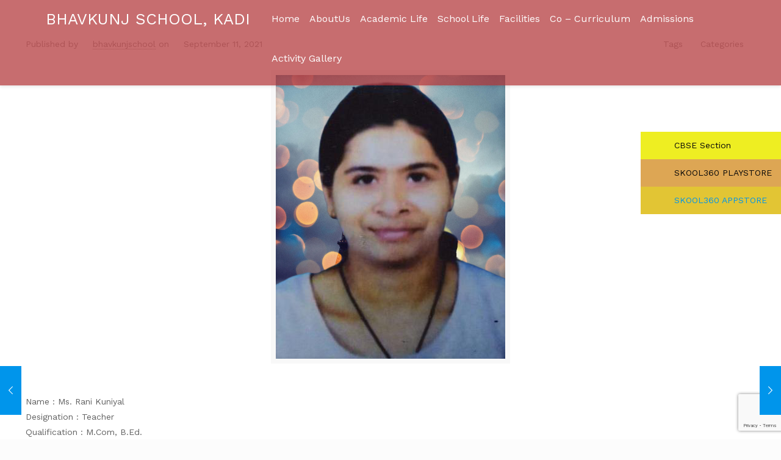

--- FILE ---
content_type: text/html; charset=UTF-8
request_url: https://www.bhavkunjschool.ac.in/profiles/ms-rani-kuniyal/
body_size: 23095
content:
<!DOCTYPE html>
<html lang="en-US" class="no-js" itemscope itemtype="https://schema.org/WebPage">

<head>

<meta charset="UTF-8" />
<link href="https://fonts.googleapis.com/css?family=Work+Sans:300,400,500,600,700,900" rel="stylesheet">
<link rel="stylesheet" href="https://www.bhavkunjschool.ac.in/wp-content/plugins/js_composer/assets/css/js_composer.min.css?ver=5.6" type="text/css" media="screen" />
<title>Ms. Rani Kuniyal | Bhavkunj CBSE School, Kadi</title>
<script type="text/javascript"> var wmts_license_status = "invalid";</script><style id="wmts-essential">
		.wmts_container{
		max-height: 100px;
		overflow: hidden;
		}

		.wmts_container>*{
		opacity: .01;
		}
	</style>
<!-- Google Tag Manager for WordPress by gtm4wp.com -->
<script data-cfasync="false" data-pagespeed-no-defer>//<![CDATA[
	var gtm4wp_datalayer_name = "dataLayer";
	var dataLayer = dataLayer || [];
//]]>
</script>
<!-- End Google Tag Manager for WordPress by gtm4wp.com --><meta name="viewport" content="width=device-width, initial-scale=1, maximum-scale=1" />
<link rel="shortcut icon" href="https://www.bhavkunjschool.ac.in/wp-content/uploads/2019/05/favicon3.ico" type="image/x-icon" />

<!-- This site is optimized with the Yoast SEO plugin v12.7.1 - https://yoast.com/wordpress/plugins/seo/ -->
<meta name="description" content="Name : Ms. Rani Kuniyal Designation : Teacher Qualification : M.Com, B.Ed. Experience : 1.5 Years TGT/PRT : PGT"/>
<meta name="robots" content="max-snippet:-1, max-image-preview:large, max-video-preview:-1"/>
<link rel="canonical" href="https://www.bhavkunjschool.ac.in/profiles/ms-rani-kuniyal/" />
<meta property="og:locale" content="en_US" />
<meta property="og:type" content="article" />
<meta property="og:title" content="Ms. Rani Kuniyal | Bhavkunj CBSE School, Kadi" />
<meta property="og:description" content="Name : Ms. Rani Kuniyal Designation : Teacher Qualification : M.Com, B.Ed. Experience : 1.5 Years TGT/PRT : PGT" />
<meta property="og:url" content="https://www.bhavkunjschool.ac.in/profiles/ms-rani-kuniyal/" />
<meta property="og:site_name" content="Bhavkunj CBSE School, Kadi" />
<meta property="article:publisher" content="https://www.facebook.com/bhavkunjschool" />
<meta property="og:image" content="https://www.bhavkunjschool.ac.in/wp-content/uploads/2021/09/RANI-KUNIYAL.png" />
<meta property="og:image:secure_url" content="https://www.bhavkunjschool.ac.in/wp-content/uploads/2021/09/RANI-KUNIYAL.png" />
<meta property="og:image:width" content="376" />
<meta property="og:image:height" content="480" />
<meta name="twitter:card" content="summary_large_image" />
<meta name="twitter:description" content="Name : Ms. Rani Kuniyal Designation : Teacher Qualification : M.Com, B.Ed. Experience : 1.5 Years TGT/PRT : PGT" />
<meta name="twitter:title" content="Ms. Rani Kuniyal | Bhavkunj CBSE School, Kadi" />
<meta name="twitter:site" content="@bhavkunjschool" />
<meta name="twitter:image" content="https://www.bhavkunjschool.ac.in/wp-content/uploads/2021/09/RANI-KUNIYAL.png" />
<meta name="twitter:creator" content="@bhavkunjschool" />
<script type='application/ld+json' class='yoast-schema-graph yoast-schema-graph--main'>{"@context":"https://schema.org","@graph":[{"@type":"Organization","@id":"https://www.bhavkunjschool.ac.in/#organization","name":"Bhavkunj School Kadi by Sarva Vidyalaya Kelavani Mandal","url":"https://www.bhavkunjschool.ac.in/","sameAs":["https://www.facebook.com/bhavkunjschool","https://www.instagram.com/bhavkunjschool/","https://www.linkedin.com/company/bhavkunjschool/","https://www.youtube.com/c/BhavkunjSchool/","https://twitter.com/bhavkunjschool"],"logo":{"@type":"ImageObject","@id":"https://www.bhavkunjschool.ac.in/#logo","url":"https://www.bhavkunjschool.ac.in/wp-content/uploads/2019/03/bhavkunjschool-footer-logo.jpg","width":211,"height":239,"caption":"Bhavkunj School Kadi by Sarva Vidyalaya Kelavani Mandal"},"image":{"@id":"https://www.bhavkunjschool.ac.in/#logo"}},{"@type":"WebSite","@id":"https://www.bhavkunjschool.ac.in/#website","url":"https://www.bhavkunjschool.ac.in/","name":"Bhavkunj CBSE School, Kadi","description":"by Sarva Vidyalaya Kelavani Mandal","publisher":{"@id":"https://www.bhavkunjschool.ac.in/#organization"},"potentialAction":{"@type":"SearchAction","target":"https://www.bhavkunjschool.ac.in/?s={search_term_string}","query-input":"required name=search_term_string"}},{"@type":"ImageObject","@id":"https://www.bhavkunjschool.ac.in/profiles/ms-rani-kuniyal/#primaryimage","url":"https://www.bhavkunjschool.ac.in/wp-content/uploads/2021/09/RANI-KUNIYAL.png","width":376,"height":480},{"@type":"WebPage","@id":"https://www.bhavkunjschool.ac.in/profiles/ms-rani-kuniyal/#webpage","url":"https://www.bhavkunjschool.ac.in/profiles/ms-rani-kuniyal/","inLanguage":"en-US","name":"Ms. Rani Kuniyal | Bhavkunj CBSE School, Kadi","isPartOf":{"@id":"https://www.bhavkunjschool.ac.in/#website"},"primaryImageOfPage":{"@id":"https://www.bhavkunjschool.ac.in/profiles/ms-rani-kuniyal/#primaryimage"},"datePublished":"2021-09-11T08:10:32+00:00","dateModified":"2021-09-13T07:53:21+00:00","description":"Name :\u00a0Ms. Rani Kuniyal Designation : Teacher Qualification : M.Com, B.Ed. Experience : 1.5 Years TGT/PRT : PGT"}]}</script>
<!-- / Yoast SEO plugin. -->

<link rel='dns-prefetch' href='//www.google.com' />
<link rel='dns-prefetch' href='//fonts.googleapis.com' />
<link rel='dns-prefetch' href='//s.w.org' />
<link rel="alternate" type="application/rss+xml" title="Bhavkunj CBSE School, Kadi &raquo; Feed" href="https://www.bhavkunjschool.ac.in/feed/" />
<link rel="alternate" type="application/rss+xml" title="Bhavkunj CBSE School, Kadi &raquo; Comments Feed" href="https://www.bhavkunjschool.ac.in/comments/feed/" />
		<script type="text/javascript">
			window._wpemojiSettings = {"baseUrl":"https:\/\/s.w.org\/images\/core\/emoji\/11\/72x72\/","ext":".png","svgUrl":"https:\/\/s.w.org\/images\/core\/emoji\/11\/svg\/","svgExt":".svg","source":{"concatemoji":"https:\/\/www.bhavkunjschool.ac.in\/wp-includes\/js\/wp-emoji-release.min.js?ver=5.0.10"}};
			!function(a,b,c){function d(a,b){var c=String.fromCharCode;l.clearRect(0,0,k.width,k.height),l.fillText(c.apply(this,a),0,0);var d=k.toDataURL();l.clearRect(0,0,k.width,k.height),l.fillText(c.apply(this,b),0,0);var e=k.toDataURL();return d===e}function e(a){var b;if(!l||!l.fillText)return!1;switch(l.textBaseline="top",l.font="600 32px Arial",a){case"flag":return!(b=d([55356,56826,55356,56819],[55356,56826,8203,55356,56819]))&&(b=d([55356,57332,56128,56423,56128,56418,56128,56421,56128,56430,56128,56423,56128,56447],[55356,57332,8203,56128,56423,8203,56128,56418,8203,56128,56421,8203,56128,56430,8203,56128,56423,8203,56128,56447]),!b);case"emoji":return b=d([55358,56760,9792,65039],[55358,56760,8203,9792,65039]),!b}return!1}function f(a){var c=b.createElement("script");c.src=a,c.defer=c.type="text/javascript",b.getElementsByTagName("head")[0].appendChild(c)}var g,h,i,j,k=b.createElement("canvas"),l=k.getContext&&k.getContext("2d");for(j=Array("flag","emoji"),c.supports={everything:!0,everythingExceptFlag:!0},i=0;i<j.length;i++)c.supports[j[i]]=e(j[i]),c.supports.everything=c.supports.everything&&c.supports[j[i]],"flag"!==j[i]&&(c.supports.everythingExceptFlag=c.supports.everythingExceptFlag&&c.supports[j[i]]);c.supports.everythingExceptFlag=c.supports.everythingExceptFlag&&!c.supports.flag,c.DOMReady=!1,c.readyCallback=function(){c.DOMReady=!0},c.supports.everything||(h=function(){c.readyCallback()},b.addEventListener?(b.addEventListener("DOMContentLoaded",h,!1),a.addEventListener("load",h,!1)):(a.attachEvent("onload",h),b.attachEvent("onreadystatechange",function(){"complete"===b.readyState&&c.readyCallback()})),g=c.source||{},g.concatemoji?f(g.concatemoji):g.wpemoji&&g.twemoji&&(f(g.twemoji),f(g.wpemoji)))}(window,document,window._wpemojiSettings);
		</script>
		<style type="text/css">
img.wp-smiley,
img.emoji {
	display: inline !important;
	border: none !important;
	box-shadow: none !important;
	height: 1em !important;
	width: 1em !important;
	margin: 0 .07em !important;
	vertical-align: -0.1em !important;
	background: none !important;
	padding: 0 !important;
}
</style>
<link rel='stylesheet' id='validate-engine-css-css'  href='https://www.bhavkunjschool.ac.in/wp-content/plugins/wysija-newsletters/css/validationEngine.jquery.css?ver=2.6.19' type='text/css' media='all' />
<link rel='stylesheet' id='layerslider-css'  href='https://www.bhavkunjschool.ac.in/wp-content/plugins/LayerSlider/static/layerslider/css/layerslider.css?ver=6.7.6' type='text/css' media='all' />
<link rel='stylesheet' id='wp-block-library-css'  href='https://www.bhavkunjschool.ac.in/wp-includes/css/dist/block-library/style.min.css?ver=5.0.10' type='text/css' media='all' />
<link rel='stylesheet' id='contact-form-7-css'  href='https://www.bhavkunjschool.ac.in/wp-content/plugins/contact-form-7/includes/css/styles.css?ver=5.1.8' type='text/css' media='all' />
<link rel='stylesheet' id='wpdm-font-awesome-css'  href='https://www.bhavkunjschool.ac.in/wp-content/plugins/download-manager/assets/fontawesome/css/all.css?ver=5.0.10' type='text/css' media='all' />
<link rel='stylesheet' id='wpdm-bootstrap-css'  href='https://www.bhavkunjschool.ac.in/wp-content/plugins/download-manager/assets/bootstrap/css/bootstrap.css?ver=5.0.10' type='text/css' media='all' />
<link rel='stylesheet' id='wpdm-front-css'  href='https://www.bhavkunjschool.ac.in/wp-content/plugins/download-manager/assets/css/front.css?ver=5.0.10' type='text/css' media='all' />
<link rel='stylesheet' id='rs-plugin-settings-css'  href='https://www.bhavkunjschool.ac.in/wp-content/plugins/revslider/public/assets/css/settings.css?ver=5.4.8.1' type='text/css' media='all' />
<style id='rs-plugin-settings-inline-css' type='text/css'>
#rs-demo-id {}
</style>
<link rel='stylesheet' id='font-awesome-css'  href='https://www.bhavkunjschool.ac.in/wp-content/plugins/js_composer/assets/lib/bower/font-awesome/css/font-awesome.min.css?ver=5.6' type='text/css' media='all' />
<link rel='stylesheet' id='custom-style-css'  href='https://www.bhavkunjschool.ac.in/wp-content/plugins/simple-contact-info-widget/css/hover-min.css?ver=5.0.10' type='text/css' media='all' />
<link rel='stylesheet' id='ssb-ui-style-css'  href='https://www.bhavkunjschool.ac.in/wp-content/plugins/sticky-side-buttons/assets/css/ssb-ui-style.css?ver=5.0.10' type='text/css' media='all' />
<style id='ssb-ui-style-inline-css' type='text/css'>
#ssb-btn-1{background: #eeee22;}
#ssb-btn-1:hover{background:rgba(238,238,34,0.9);}
#ssb-btn-1 a{color: #0a0a0a;}
.ssb-share-btn,.ssb-share-btn .ssb-social-popup{background:#eeee22;color:#0a0a0a}.ssb-share-btn:hover{background:rgba(238,238,34,0.9);}.ssb-share-btn a{color:#0a0a0a !important;}#ssb-btn-0{background: #dda654;}
#ssb-btn-0:hover{background:rgba(221,166,84,0.9);}
#ssb-btn-0 a{color: #0a0a0a;}
#ssb-btn-2{background: #e2c534;}
#ssb-btn-2:hover{background:rgba(226,197,52,0.9);}
#ssb-btn-2 a{color: ;}

</style>
<link rel='stylesheet' id='ssb-fontawesome-css'  href='https://www.bhavkunjschool.ac.in/wp-content/plugins/sticky-side-buttons/assets/css/font-awesome.css?ver=5.0.10' type='text/css' media='all' />
<link rel='stylesheet' id='SFSImainCss-css'  href='https://www.bhavkunjschool.ac.in/wp-content/plugins/ultimate-social-media-icons/css/sfsi-style.css?ver=5.0.10' type='text/css' media='all' />
<link rel='stylesheet' id='style-css'  href='https://www.bhavkunjschool.ac.in/wp-content/themes/bhavkunj/style.css?ver=21.0.8' type='text/css' media='all' />
<link rel='stylesheet' id='mfn-base-css'  href='https://www.bhavkunjschool.ac.in/wp-content/themes/bhavkunj/css/base.css?ver=21.0.8' type='text/css' media='all' />
<link rel='stylesheet' id='mfn-layout-css'  href='https://www.bhavkunjschool.ac.in/wp-content/themes/bhavkunj/css/layout.css?ver=21.0.8' type='text/css' media='all' />
<link rel='stylesheet' id='mfn-shortcodes-css'  href='https://www.bhavkunjschool.ac.in/wp-content/themes/bhavkunj/css/shortcodes.css?ver=21.0.8' type='text/css' media='all' />
<link rel='stylesheet' id='mfn-animations-css'  href='https://www.bhavkunjschool.ac.in/wp-content/themes/bhavkunj/assets/animations/animations.min.css?ver=21.0.8' type='text/css' media='all' />
<link rel='stylesheet' id='mfn-jquery-ui-css'  href='https://www.bhavkunjschool.ac.in/wp-content/themes/bhavkunj/assets/ui/jquery.ui.all.css?ver=21.0.8' type='text/css' media='all' />
<link rel='stylesheet' id='mfn-jplayer-css'  href='https://www.bhavkunjschool.ac.in/wp-content/themes/bhavkunj/assets/jplayer/css/jplayer.blue.monday.css?ver=21.0.8' type='text/css' media='all' />
<link rel='stylesheet' id='mfn-responsive-css'  href='https://www.bhavkunjschool.ac.in/wp-content/themes/bhavkunj/css/responsive.css?ver=21.0.8' type='text/css' media='all' />
<link rel='stylesheet' id='mfn-fonts-css'  href='https://fonts.googleapis.com/css?family=Roboto%3A1%2C300%2C400%2C400italic%2C500%2C700%2C700italic%7CLora%3A1%2C300%2C400%2C400italic%2C500%2C700%2C700italic&#038;ver=5.0.10' type='text/css' media='all' />
<link rel='stylesheet' id='bsf-Defaults-css'  href='https://www.bhavkunjschool.ac.in/wp-content/uploads/smile_fonts/Defaults/Defaults.css?ver=5.0.10' type='text/css' media='all' />
<script type='text/javascript'>
/* <![CDATA[ */
var LS_Meta = {"v":"6.7.6"};
/* ]]> */
</script>
<script type='text/javascript' src='https://www.bhavkunjschool.ac.in/wp-content/plugins/LayerSlider/static/layerslider/js/greensock.js?ver=1.19.0'></script>
<script type='text/javascript'>
/* <![CDATA[ */
var wpdm_url = {"home":"https:\/\/www.bhavkunjschool.ac.in\/","site":"https:\/\/www.bhavkunjschool.ac.in\/","ajax":"https:\/\/www.bhavkunjschool.ac.in\/wp-admin\/admin-ajax.php"};
var wpdm_asset = {"spinner":"<i class=\"fas fa-sun fa-spin\"><\/i>"};
/* ]]> */
</script>
<script type='text/javascript' src='https://www.bhavkunjschool.ac.in/wp-includes/js/jquery/jquery.js?ver=1.12.4'></script>
<script type='text/javascript' src='https://www.bhavkunjschool.ac.in/wp-includes/js/jquery/jquery-migrate.min.js?ver=1.4.1'></script>
<script type='text/javascript' src='https://www.bhavkunjschool.ac.in/wp-content/plugins/LayerSlider/static/layerslider/js/layerslider.kreaturamedia.jquery.js?ver=6.7.6'></script>
<script type='text/javascript' src='https://www.bhavkunjschool.ac.in/wp-content/plugins/LayerSlider/static/layerslider/js/layerslider.transitions.js?ver=6.7.6'></script>
<script type='text/javascript' src='https://www.bhavkunjschool.ac.in/wp-content/plugins/download-manager/assets/bootstrap/js/bootstrap.min.js?ver=5.0.10'></script>
<script type='text/javascript' src='https://www.bhavkunjschool.ac.in/wp-content/plugins/download-manager/assets/js/front.js?ver=5.0.10'></script>
<script type='text/javascript' src='https://www.bhavkunjschool.ac.in/wp-content/plugins/download-manager/assets/js/chosen.jquery.min.js?ver=5.0.10'></script>
<script type='text/javascript' src='https://www.bhavkunjschool.ac.in/wp-content/plugins/revslider/public/assets/js/jquery.themepunch.tools.min.js?ver=5.4.8.1'></script>
<script type='text/javascript' src='https://www.bhavkunjschool.ac.in/wp-content/plugins/revslider/public/assets/js/jquery.themepunch.revolution.min.js?ver=5.4.8.1'></script>
<script type='text/javascript'>
/* <![CDATA[ */
var ssb_ui_data = {"z_index":"0"};
/* ]]> */
</script>
<script type='text/javascript' src='https://www.bhavkunjschool.ac.in/wp-content/plugins/sticky-side-buttons/assets/js/ssb-ui-js.js?ver=5.0.10'></script>
<script type='text/javascript' src='https://www.bhavkunjschool.ac.in/wp-content/plugins/duracelltomi-google-tag-manager/js/gtm4wp-contact-form-7-tracker.js?ver=1.11.4'></script>
<script type='text/javascript' src='https://www.bhavkunjschool.ac.in/wp-content/plugins/duracelltomi-google-tag-manager/js/gtm4wp-form-move-tracker.js?ver=1.11.4'></script>
<meta name="generator" content="Powered by LayerSlider 6.7.6 - Multi-Purpose, Responsive, Parallax, Mobile-Friendly Slider Plugin for WordPress." />
<!-- LayerSlider updates and docs at: https://layerslider.kreaturamedia.com -->
<link rel='https://api.w.org/' href='https://www.bhavkunjschool.ac.in/wp-json/' />
<link rel="EditURI" type="application/rsd+xml" title="RSD" href="https://www.bhavkunjschool.ac.in/xmlrpc.php?rsd" />
<link rel="wlwmanifest" type="application/wlwmanifest+xml" href="https://www.bhavkunjschool.ac.in/wp-includes/wlwmanifest.xml" /> 
<meta name="generator" content="WordPress 5.0.10" />
<link rel='shortlink' href='https://www.bhavkunjschool.ac.in/?p=3687' />
<link rel="alternate" type="application/json+oembed" href="https://www.bhavkunjschool.ac.in/wp-json/oembed/1.0/embed?url=https%3A%2F%2Fwww.bhavkunjschool.ac.in%2Fprofiles%2Fms-rani-kuniyal%2F" />
<link rel="alternate" type="text/xml+oembed" href="https://www.bhavkunjschool.ac.in/wp-json/oembed/1.0/embed?url=https%3A%2F%2Fwww.bhavkunjschool.ac.in%2Fprofiles%2Fms-rani-kuniyal%2F&#038;format=xml" />

        <script>
            var wpdm_site_url = 'https://www.bhavkunjschool.ac.in/';
            var wpdm_home_url = 'https://www.bhavkunjschool.ac.in/';
            var ajax_url = 'https://www.bhavkunjschool.ac.in/wp-admin/admin-ajax.php';
            var wpdm_ajax_url = 'https://www.bhavkunjschool.ac.in/wp-admin/admin-ajax.php';
            var wpdm_ajax_popup = '0';
        </script>
        <style>
            .wpdm-download-link.btn.btn-primary.{
                border-radius: 4px;
            }
        </style>


        <meta name="[base64]" content="Usv3wQX8HrltPtB8Kxym"/>
<!-- Google Tag Manager for WordPress by gtm4wp.com -->
<script data-cfasync="false" data-pagespeed-no-defer>//<![CDATA[
var google_tag_params = {"pagePostType":"modernteammembers","pagePostType2":"single-modernteammembers","pagePostAuthor":"bhavkunjschool"};
	var dataLayer_content = {"visitorIP":"3.16.14.92","pagePostType":"modernteammembers","pagePostType2":"single-modernteammembers","pagePostAuthor":"bhavkunjschool","google_tag_params":window.google_tag_params};
	dataLayer.push( dataLayer_content );//]]>
</script>
<script data-cfasync="false">//<![CDATA[
(function(w,d,s,l,i){w[l]=w[l]||[];w[l].push({'gtm.start':
new Date().getTime(),event:'gtm.js'});var f=d.getElementsByTagName(s)[0],
j=d.createElement(s),dl=l!='dataLayer'?'&l='+l:'';j.async=true;j.src=
'//www.googletagmanager.com/gtm.'+'js?id='+i+dl;f.parentNode.insertBefore(j,f);
})(window,document,'script','dataLayer','GTM-P3JR8R6');//]]>
</script>
<!-- End Google Tag Manager -->
<!-- End Google Tag Manager for WordPress by gtm4wp.com --><!-- style | dynamic -->
<style id="mfn-dnmc-style-css">
@media only screen and (min-width: 1240px){body:not(.header-simple) #Top_bar #menu{display:block!important}.tr-menu #Top_bar #menu{background:none!important}#Top_bar .menu > li > ul.mfn-megamenu{width:984px}#Top_bar .menu > li > ul.mfn-megamenu > li{float:left}#Top_bar .menu > li > ul.mfn-megamenu > li.mfn-megamenu-cols-1{width:100%}#Top_bar .menu > li > ul.mfn-megamenu > li.mfn-megamenu-cols-2{width:50%}#Top_bar .menu > li > ul.mfn-megamenu > li.mfn-megamenu-cols-3{width:33.33%}#Top_bar .menu > li > ul.mfn-megamenu > li.mfn-megamenu-cols-4{width:25%}#Top_bar .menu > li > ul.mfn-megamenu > li.mfn-megamenu-cols-5{width:20%}#Top_bar .menu > li > ul.mfn-megamenu > li.mfn-megamenu-cols-6{width:16.66%}#Top_bar .menu > li > ul.mfn-megamenu > li > ul{display:block!important;position:inherit;left:auto;top:auto;border-width:0 1px 0 0}#Top_bar .menu > li > ul.mfn-megamenu > li:last-child > ul{border:0}#Top_bar .menu > li > ul.mfn-megamenu > li > ul li{width:auto}#Top_bar .menu > li > ul.mfn-megamenu a.mfn-megamenu-title{text-transform:uppercase;font-weight:400;background:none}#Top_bar .menu > li > ul.mfn-megamenu a .menu-arrow{display:none}.menuo-right #Top_bar .menu > li > ul.mfn-megamenu{left:auto;right:0}.menuo-right #Top_bar .menu > li > ul.mfn-megamenu-bg{box-sizing:border-box}#Top_bar .menu > li > ul.mfn-megamenu-bg{padding:20px 166px 20px 20px;background-repeat:no-repeat;background-position:right bottom}.rtl #Top_bar .menu > li > ul.mfn-megamenu-bg{padding-left:166px;padding-right:20px;background-position:left bottom}#Top_bar .menu > li > ul.mfn-megamenu-bg > li{background:none}#Top_bar .menu > li > ul.mfn-megamenu-bg > li a{border:none}#Top_bar .menu > li > ul.mfn-megamenu-bg > li > ul{background:none!important;-webkit-box-shadow:0 0 0 0;-moz-box-shadow:0 0 0 0;box-shadow:0 0 0 0}.mm-vertical #Top_bar .container{position:relative;}.mm-vertical #Top_bar .top_bar_left{position:static;}.mm-vertical #Top_bar .menu > li ul{box-shadow:0 0 0 0 transparent!important;background-image:none;}.mm-vertical #Top_bar .menu > li > ul.mfn-megamenu{width:98%!important;margin:0 1%;padding:20px 0;}.mm-vertical.header-plain #Top_bar .menu > li > ul.mfn-megamenu{width:100%!important;margin:0;}.mm-vertical #Top_bar .menu > li > ul.mfn-megamenu > li{display:table-cell;float:none!important;width:10%;padding:0 15px;border-right:1px solid rgba(0, 0, 0, 0.05);}.mm-vertical #Top_bar .menu > li > ul.mfn-megamenu > li:last-child{border-right-width:0}.mm-vertical #Top_bar .menu > li > ul.mfn-megamenu > li.hide-border{border-right-width:0}.mm-vertical #Top_bar .menu > li > ul.mfn-megamenu > li a{border-bottom-width:0;padding:9px 15px;line-height:120%;}.mm-vertical #Top_bar .menu > li > ul.mfn-megamenu a.mfn-megamenu-title{font-weight:700;}.rtl .mm-vertical #Top_bar .menu > li > ul.mfn-megamenu > li:first-child{border-right-width:0}.rtl .mm-vertical #Top_bar .menu > li > ul.mfn-megamenu > li:last-child{border-right-width:1px}.header-plain:not(.menuo-right) #Header .top_bar_left{width:auto!important}.header-stack.header-center #Top_bar #menu{display:inline-block!important}.header-simple #Top_bar #menu{display:none;height:auto;width:300px;bottom:auto;top:100%;right:1px;position:absolute;margin:0}.header-simple #Header a.responsive-menu-toggle{display:block;right:10px}.header-simple #Top_bar #menu > ul{width:100%;float:left}.header-simple #Top_bar #menu ul li{width:100%;padding-bottom:0;border-right:0;position:relative}.header-simple #Top_bar #menu ul li a{padding:0 20px;margin:0;display:block;height:auto;line-height:normal;border:none}.header-simple #Top_bar #menu ul li a:after{display:none}.header-simple #Top_bar #menu ul li a span{border:none;line-height:44px;display:inline;padding:0}.header-simple #Top_bar #menu ul li.submenu .menu-toggle{display:block;position:absolute;right:0;top:0;width:44px;height:44px;line-height:44px;font-size:30px;font-weight:300;text-align:center;cursor:pointer;color:#444;opacity:0.33;}.header-simple #Top_bar #menu ul li.submenu .menu-toggle:after{content:"+"}.header-simple #Top_bar #menu ul li.hover > .menu-toggle:after{content:"-"}.header-simple #Top_bar #menu ul li.hover a{border-bottom:0}.header-simple #Top_bar #menu ul.mfn-megamenu li .menu-toggle{display:none}.header-simple #Top_bar #menu ul li ul{position:relative!important;left:0!important;top:0;padding:0;margin:0!important;width:auto!important;background-image:none}.header-simple #Top_bar #menu ul li ul li{width:100%!important;display:block;padding:0;}.header-simple #Top_bar #menu ul li ul li a{padding:0 20px 0 30px}.header-simple #Top_bar #menu ul li ul li a .menu-arrow{display:none}.header-simple #Top_bar #menu ul li ul li a span{padding:0}.header-simple #Top_bar #menu ul li ul li a span:after{display:none!important}.header-simple #Top_bar .menu > li > ul.mfn-megamenu a.mfn-megamenu-title{text-transform:uppercase;font-weight:400}.header-simple #Top_bar .menu > li > ul.mfn-megamenu > li > ul{display:block!important;position:inherit;left:auto;top:auto}.header-simple #Top_bar #menu ul li ul li ul{border-left:0!important;padding:0;top:0}.header-simple #Top_bar #menu ul li ul li ul li a{padding:0 20px 0 40px}.rtl.header-simple #Top_bar #menu{left:1px;right:auto}.rtl.header-simple #Top_bar a.responsive-menu-toggle{left:10px;right:auto}.rtl.header-simple #Top_bar #menu ul li.submenu .menu-toggle{left:0;right:auto}.rtl.header-simple #Top_bar #menu ul li ul{left:auto!important;right:0!important}.rtl.header-simple #Top_bar #menu ul li ul li a{padding:0 30px 0 20px}.rtl.header-simple #Top_bar #menu ul li ul li ul li a{padding:0 40px 0 20px}.menu-highlight #Top_bar .menu > li{margin:0 2px}.menu-highlight:not(.header-creative) #Top_bar .menu > li > a{margin:20px 0;padding:0;-webkit-border-radius:5px;border-radius:5px}.menu-highlight #Top_bar .menu > li > a:after{display:none}.menu-highlight #Top_bar .menu > li > a span:not(.description){line-height:50px}.menu-highlight #Top_bar .menu > li > a span.description{display:none}.menu-highlight.header-stack #Top_bar .menu > li > a{margin:10px 0!important}.menu-highlight.header-stack #Top_bar .menu > li > a span:not(.description){line-height:40px}.menu-highlight.header-transparent #Top_bar .menu > li > a{margin:5px 0}.menu-highlight.header-simple #Top_bar #menu ul li,.menu-highlight.header-creative #Top_bar #menu ul li{margin:0}.menu-highlight.header-simple #Top_bar #menu ul li > a,.menu-highlight.header-creative #Top_bar #menu ul li > a{-webkit-border-radius:0;border-radius:0}.menu-highlight:not(.header-fixed):not(.header-simple) #Top_bar.is-sticky .menu > li > a{margin:10px 0!important;padding:5px 0!important}.menu-highlight:not(.header-fixed):not(.header-simple) #Top_bar.is-sticky .menu > li > a span{line-height:30px!important}.header-modern.menu-highlight.menuo-right .menu_wrapper{margin-right:20px}.menu-line-below #Top_bar .menu > li > a:after{top:auto;bottom:-4px}.menu-line-below #Top_bar.is-sticky .menu > li > a:after{top:auto;bottom:-4px}.menu-line-below-80 #Top_bar:not(.is-sticky) .menu > li > a:after{height:4px;left:10%;top:50%;margin-top:20px;width:80%}.menu-line-below-80-1 #Top_bar:not(.is-sticky) .menu > li > a:after{height:1px;left:10%;top:50%;margin-top:20px;width:80%}.menu-link-color #Top_bar .menu > li > a:after{display:none!important}.menu-arrow-top #Top_bar .menu > li > a:after{background:none repeat scroll 0 0 rgba(0,0,0,0)!important;border-color:#ccc transparent transparent;border-style:solid;border-width:7px 7px 0;display:block;height:0;left:50%;margin-left:-7px;top:0!important;width:0}.menu-arrow-top #Top_bar.is-sticky .menu > li > a:after{top:0!important}.menu-arrow-bottom #Top_bar .menu > li > a:after{background:none!important;border-color:transparent transparent #ccc;border-style:solid;border-width:0 7px 7px;display:block;height:0;left:50%;margin-left:-7px;top:auto;bottom:0;width:0}.menu-arrow-bottom #Top_bar.is-sticky .menu > li > a:after{top:auto;bottom:0}.menuo-no-borders #Top_bar .menu > li > a span{border-width:0!important}.menuo-no-borders #Header_creative #Top_bar .menu > li > a span{border-bottom-width:0}.menuo-no-borders.header-plain #Top_bar a#header_cart,.menuo-no-borders.header-plain #Top_bar a#search_button,.menuo-no-borders.header-plain #Top_bar .wpml-languages,.menuo-no-borders.header-plain #Top_bar a.action_button{border-width:0}.menuo-right #Top_bar .menu_wrapper{float:right}.menuo-right.header-stack:not(.header-center) #Top_bar .menu_wrapper{margin-right:150px}body.header-creative{padding-left:50px}body.header-creative.header-open{padding-left:250px}body.error404,body.under-construction,body.template-blank{padding-left:0!important}.header-creative.footer-fixed #Footer,.header-creative.footer-sliding #Footer,.header-creative.footer-stick #Footer.is-sticky{box-sizing:border-box;padding-left:50px;}.header-open.footer-fixed #Footer,.header-open.footer-sliding #Footer,.header-creative.footer-stick #Footer.is-sticky{padding-left:250px;}.header-rtl.header-creative.footer-fixed #Footer,.header-rtl.header-creative.footer-sliding #Footer,.header-rtl.header-creative.footer-stick #Footer.is-sticky{padding-left:0;padding-right:50px;}.header-rtl.header-open.footer-fixed #Footer,.header-rtl.header-open.footer-sliding #Footer,.header-rtl.header-creative.footer-stick #Footer.is-sticky{padding-right:250px;}#Header_creative{background-color:#fff;position:fixed;width:250px;height:100%;left:-200px;top:0;z-index:9002;-webkit-box-shadow:2px 0 4px 2px rgba(0,0,0,.15);box-shadow:2px 0 4px 2px rgba(0,0,0,.15)}#Header_creative .container{width:100%}#Header_creative .creative-wrapper{opacity:0;margin-right:50px}#Header_creative a.creative-menu-toggle{display:block;width:34px;height:34px;line-height:34px;font-size:22px;text-align:center;position:absolute;top:10px;right:8px;border-radius:3px}.admin-bar #Header_creative a.creative-menu-toggle{top:42px}#Header_creative #Top_bar{position:static;width:100%}#Header_creative #Top_bar .top_bar_left{width:100%!important;float:none}#Header_creative #Top_bar .top_bar_right{width:100%!important;float:none;height:auto;margin-bottom:35px;text-align:center;padding:0 20px;top:0;-webkit-box-sizing:border-box;-moz-box-sizing:border-box;box-sizing:border-box}#Header_creative #Top_bar .top_bar_right:before{display:none}#Header_creative #Top_bar .top_bar_right_wrapper{top:0}#Header_creative #Top_bar .logo{float:none;text-align:center;margin:15px 0}#Header_creative #Top_bar #menu{background-color:transparent}#Header_creative #Top_bar .menu_wrapper{float:none;margin:0 0 30px}#Header_creative #Top_bar .menu > li{width:100%;float:none;position:relative}#Header_creative #Top_bar .menu > li > a{padding:0;text-align:center}#Header_creative #Top_bar .menu > li > a:after{display:none}#Header_creative #Top_bar .menu > li > a span{border-right:0;border-bottom-width:1px;line-height:38px}#Header_creative #Top_bar .menu li ul{left:100%;right:auto;top:0;box-shadow:2px 2px 2px 0 rgba(0,0,0,0.03);-webkit-box-shadow:2px 2px 2px 0 rgba(0,0,0,0.03)}#Header_creative #Top_bar .menu > li > ul.mfn-megamenu{margin:0;width:700px!important;}#Header_creative #Top_bar .menu > li > ul.mfn-megamenu > li > ul{left:0}#Header_creative #Top_bar .menu li ul li a{padding-top:9px;padding-bottom:8px}#Header_creative #Top_bar .menu li ul li ul{top:0}#Header_creative #Top_bar .menu > li > a span.description{display:block;font-size:13px;line-height:28px!important;clear:both}#Header_creative #Top_bar .search_wrapper{left:100%;top:auto;bottom:0}#Header_creative #Top_bar a#header_cart{display:inline-block;float:none;top:3px}#Header_creative #Top_bar a#search_button{display:inline-block;float:none;top:3px}#Header_creative #Top_bar .wpml-languages{display:inline-block;float:none;top:0}#Header_creative #Top_bar .wpml-languages.enabled:hover a.active{padding-bottom:11px}#Header_creative #Top_bar .action_button{display:inline-block;float:none;top:16px;margin:0}#Header_creative #Top_bar .banner_wrapper{display:block;text-align:center}#Header_creative #Top_bar .banner_wrapper img{max-width:100%;height:auto;display:inline-block}#Header_creative #Action_bar{display:none;position:absolute;bottom:0;top:auto;clear:both;padding:0 20px;box-sizing:border-box}#Header_creative #Action_bar .social{float:none;text-align:center;padding:5px 0 15px}#Header_creative #Action_bar .social li{margin-bottom:2px}#Header_creative .social li a{color:rgba(0,0,0,.5)}#Header_creative .social li a:hover{color:#000}#Header_creative .creative-social{position:absolute;bottom:10px;right:0;width:50px}#Header_creative .creative-social li{display:block;float:none;width:100%;text-align:center;margin-bottom:5px}.header-creative .fixed-nav.fixed-nav-prev{margin-left:50px}.header-creative.header-open .fixed-nav.fixed-nav-prev{margin-left:250px}.menuo-last #Header_creative #Top_bar .menu li.last ul{top:auto;bottom:0}.header-open #Header_creative{left:0}.header-open #Header_creative .creative-wrapper{opacity:1;margin:0!important;}.header-open #Header_creative .creative-menu-toggle,.header-open #Header_creative .creative-social{display:none}.header-open #Header_creative #Action_bar{display:block}body.header-rtl.header-creative{padding-left:0;padding-right:50px}.header-rtl #Header_creative{left:auto;right:-200px}.header-rtl #Header_creative .creative-wrapper{margin-left:50px;margin-right:0}.header-rtl #Header_creative a.creative-menu-toggle{left:8px;right:auto}.header-rtl #Header_creative .creative-social{left:0;right:auto}.header-rtl #Footer #back_to_top.sticky{right:125px}.header-rtl #popup_contact{right:70px}.header-rtl #Header_creative #Top_bar .menu li ul{left:auto;right:100%}.header-rtl #Header_creative #Top_bar .search_wrapper{left:auto;right:100%;}.header-rtl .fixed-nav.fixed-nav-prev{margin-left:0!important}.header-rtl .fixed-nav.fixed-nav-next{margin-right:50px}body.header-rtl.header-creative.header-open{padding-left:0;padding-right:250px!important}.header-rtl.header-open #Header_creative{left:auto;right:0}.header-rtl.header-open #Footer #back_to_top.sticky{right:325px}.header-rtl.header-open #popup_contact{right:270px}.header-rtl.header-open .fixed-nav.fixed-nav-next{margin-right:250px}#Header_creative.active{left:-1px;}.header-rtl #Header_creative.active{left:auto;right:-1px;}#Header_creative.active .creative-wrapper{opacity:1;margin:0}.header-creative .vc_row[data-vc-full-width]{padding-left:50px}.header-creative.header-open .vc_row[data-vc-full-width]{padding-left:250px}.header-open .vc_parallax .vc_parallax-inner { left:auto; width: calc(100% - 250px); }.header-open.header-rtl .vc_parallax .vc_parallax-inner { left:0; right:auto; }#Header_creative.scroll{height:100%;overflow-y:auto}#Header_creative.scroll:not(.dropdown) .menu li ul{display:none!important}#Header_creative.scroll #Action_bar{position:static}#Header_creative.dropdown{outline:none}#Header_creative.dropdown #Top_bar .menu_wrapper{float:left}#Header_creative.dropdown #Top_bar #menu ul li{position:relative;float:left}#Header_creative.dropdown #Top_bar #menu ul li a:after{display:none}#Header_creative.dropdown #Top_bar #menu ul li a span{line-height:38px;padding:0}#Header_creative.dropdown #Top_bar #menu ul li.submenu .menu-toggle{display:block;position:absolute;right:0;top:0;width:38px;height:38px;line-height:38px;font-size:26px;font-weight:300;text-align:center;cursor:pointer;color:#444;opacity:0.33;}#Header_creative.dropdown #Top_bar #menu ul li.submenu .menu-toggle:after{content:"+"}#Header_creative.dropdown #Top_bar #menu ul li.hover > .menu-toggle:after{content:"-"}#Header_creative.dropdown #Top_bar #menu ul li.hover a{border-bottom:0}#Header_creative.dropdown #Top_bar #menu ul.mfn-megamenu li .menu-toggle{display:none}#Header_creative.dropdown #Top_bar #menu ul li ul{position:relative!important;left:0!important;top:0;padding:0;margin-left:0!important;width:auto!important;background-image:none}#Header_creative.dropdown #Top_bar #menu ul li ul li{width:100%!important}#Header_creative.dropdown #Top_bar #menu ul li ul li a{padding:0 10px;text-align:center}#Header_creative.dropdown #Top_bar #menu ul li ul li a .menu-arrow{display:none}#Header_creative.dropdown #Top_bar #menu ul li ul li a span{padding:0}#Header_creative.dropdown #Top_bar #menu ul li ul li a span:after{display:none!important}#Header_creative.dropdown #Top_bar .menu > li > ul.mfn-megamenu a.mfn-megamenu-title{text-transform:uppercase;font-weight:400}#Header_creative.dropdown #Top_bar .menu > li > ul.mfn-megamenu > li > ul{display:block!important;position:inherit;left:auto;top:auto}#Header_creative.dropdown #Top_bar #menu ul li ul li ul{border-left:0!important;padding:0;top:0}#Header_creative{transition: left .5s ease-in-out, right .5s ease-in-out;}#Header_creative .creative-wrapper{transition: opacity .5s ease-in-out, margin 0s ease-in-out .5s;}#Header_creative.active .creative-wrapper{transition: opacity .5s ease-in-out, margin 0s ease-in-out;}}@media only screen and (min-width: 9999px){#Top_bar.is-sticky{position:fixed!important;width:100%;left:0;top:-60px;height:60px;z-index:701;background:#fff;opacity:.97;-webkit-box-shadow:0 2px 5px 0 rgba(0,0,0,0.1);-moz-box-shadow:0 2px 5px 0 rgba(0,0,0,0.1);box-shadow:0 2px 5px 0 rgba(0,0,0,0.1)}.layout-boxed.header-boxed #Top_bar.is-sticky{max-width:1240px;left:50%;-webkit-transform:translateX(-50%);transform:translateX(-50%)}#Top_bar.is-sticky .top_bar_left,#Top_bar.is-sticky .top_bar_right,#Top_bar.is-sticky .top_bar_right:before{background:none}#Top_bar.is-sticky .top_bar_right{top:-4px;height:auto;}#Top_bar.is-sticky .top_bar_right_wrapper{top:15px}.header-plain #Top_bar.is-sticky .top_bar_right_wrapper{top:0}#Top_bar.is-sticky .logo{width:auto;margin:0 30px 0 20px;padding:0}#Top_bar.is-sticky #logo,#Top_bar.is-sticky .custom-logo-link{padding:5px 0!important;height:50px!important;line-height:50px!important}.logo-no-sticky-padding #Top_bar.is-sticky #logo{height:60px!important;line-height:60px!important}#Top_bar.is-sticky #logo img.logo-main{display:none}#Top_bar.is-sticky #logo img.logo-sticky{display:inline;max-height:35px;}#Top_bar.is-sticky .menu_wrapper{clear:none}#Top_bar.is-sticky .menu_wrapper .menu > li > a{padding:15px 0}#Top_bar.is-sticky .menu > li > a,#Top_bar.is-sticky .menu > li > a span{line-height:30px}#Top_bar.is-sticky .menu > li > a:after{top:auto;bottom:-4px}#Top_bar.is-sticky .menu > li > a span.description{display:none}#Top_bar.is-sticky .secondary_menu_wrapper,#Top_bar.is-sticky .banner_wrapper{display:none}.header-overlay #Top_bar.is-sticky{display:none}.sticky-dark #Top_bar.is-sticky,.sticky-dark #Top_bar.is-sticky #menu{background:rgba(0,0,0,.8)}.sticky-dark #Top_bar.is-sticky .menu > li > a{color:#fff}.sticky-dark #Top_bar.is-sticky .top_bar_right a:not(.action_button){color:rgba(255,255,255,.8)}.sticky-dark #Top_bar.is-sticky .wpml-languages a.active,.sticky-dark #Top_bar.is-sticky .wpml-languages ul.wpml-lang-dropdown{background:rgba(0,0,0,0.1);border-color:rgba(0,0,0,0.1)}.sticky-white #Top_bar.is-sticky,.sticky-white #Top_bar.is-sticky #menu{background:rgba(255,255,255,.8)}.sticky-white #Top_bar.is-sticky .menu > li > a{color:#222}.sticky-white #Top_bar.is-sticky .top_bar_right a:not(.action_button){color:rgba(0,0,0,.8)}.sticky-white #Top_bar.is-sticky .wpml-languages a.active,.sticky-white #Top_bar.is-sticky .wpml-languages ul.wpml-lang-dropdown{background:rgba(255,255,255,0.1);border-color:rgba(0,0,0,0.1)}}@media only screen and (max-width: 1239px){#Top_bar #menu{display:none;height:auto;width:300px;bottom:auto;top:100%;right:1px;position:absolute;margin:0}#Top_bar a.responsive-menu-toggle{display:block}#Top_bar #menu > ul{width:100%;float:left}#Top_bar #menu ul li{width:100%;padding-bottom:0;border-right:0;position:relative}#Top_bar #menu ul li a{padding:0 25px;margin:0;display:block;height:auto;line-height:normal;border:none}#Top_bar #menu ul li a:after{display:none}#Top_bar #menu ul li a span{border:none;line-height:44px;display:inline;padding:0}#Top_bar #menu ul li a span.description{margin:0 0 0 5px}#Top_bar #menu ul li.submenu .menu-toggle{display:block;position:absolute;right:15px;top:0;width:44px;height:44px;line-height:44px;font-size:30px;font-weight:300;text-align:center;cursor:pointer;color:#444;opacity:0.33;}#Top_bar #menu ul li.submenu .menu-toggle:after{content:"+"}#Top_bar #menu ul li.hover > .menu-toggle:after{content:"-"}#Top_bar #menu ul li.hover a{border-bottom:0}#Top_bar #menu ul li a span:after{display:none!important}#Top_bar #menu ul.mfn-megamenu li .menu-toggle{display:none}#Top_bar #menu ul li ul{position:relative!important;left:0!important;top:0;padding:0;margin-left:0!important;width:auto!important;background-image:none!important;box-shadow:0 0 0 0 transparent!important;-webkit-box-shadow:0 0 0 0 transparent!important}#Top_bar #menu ul li ul li{width:100%!important}#Top_bar #menu ul li ul li a{padding:0 20px 0 35px}#Top_bar #menu ul li ul li a .menu-arrow{display:none}#Top_bar #menu ul li ul li a span{padding:0}#Top_bar #menu ul li ul li a span:after{display:none!important}#Top_bar .menu > li > ul.mfn-megamenu a.mfn-megamenu-title{text-transform:uppercase;font-weight:400}#Top_bar .menu > li > ul.mfn-megamenu > li > ul{display:block!important;position:inherit;left:auto;top:auto}#Top_bar #menu ul li ul li ul{border-left:0!important;padding:0;top:0}#Top_bar #menu ul li ul li ul li a{padding:0 20px 0 45px}.rtl #Top_bar #menu{left:1px;right:auto}.rtl #Top_bar a.responsive-menu-toggle{left:20px;right:auto}.rtl #Top_bar #menu ul li.submenu .menu-toggle{left:15px;right:auto;border-left:none;border-right:1px solid #eee}.rtl #Top_bar #menu ul li ul{left:auto!important;right:0!important}.rtl #Top_bar #menu ul li ul li a{padding:0 30px 0 20px}.rtl #Top_bar #menu ul li ul li ul li a{padding:0 40px 0 20px}.header-stack .menu_wrapper a.responsive-menu-toggle{position:static!important;margin:11px 0!important}.header-stack .menu_wrapper #menu{left:0;right:auto}.rtl.header-stack #Top_bar #menu{left:auto;right:0}.admin-bar #Header_creative{top:32px}.header-creative.layout-boxed{padding-top:85px}.header-creative.layout-full-width #Wrapper{padding-top:60px}#Header_creative{position:fixed;width:100%;left:0!important;top:0;z-index:1001}#Header_creative .creative-wrapper{display:block!important;opacity:1!important}#Header_creative .creative-menu-toggle,#Header_creative .creative-social{display:none!important;opacity:1!important}#Header_creative #Top_bar{position:static;width:100%}#Header_creative #Top_bar #logo,#Header_creative #Top_bar .custom-logo-link{height:50px;line-height:50px;padding:5px 0}#Header_creative #Top_bar #logo img.logo-sticky{max-height:40px!important}#Header_creative #logo img.logo-main{display:none}#Header_creative #logo img.logo-sticky{display:inline-block}.logo-no-sticky-padding #Header_creative #Top_bar #logo{height:60px;line-height:60px;padding:0}.logo-no-sticky-padding #Header_creative #Top_bar #logo img.logo-sticky{max-height:60px!important}#Header_creative #Action_bar{display:none}#Header_creative #Top_bar .top_bar_right{height:60px;top:0}#Header_creative #Top_bar .top_bar_right:before{display:none}#Header_creative #Top_bar .top_bar_right_wrapper{top:0;padding-top:9px}#Header_creative.scroll{overflow:visible!important}}#Header_wrapper, #Intro {background-color: #000119;}#Subheader {background-color: rgba(247, 247, 247, 1);}.header-classic #Action_bar, .header-fixed #Action_bar, .header-plain #Action_bar, .header-split #Action_bar, .header-stack #Action_bar {background-color: #292b33;}#Sliding-top {background-color: #545454;}#Sliding-top a.sliding-top-control {border-right-color: #545454;}#Sliding-top.st-center a.sliding-top-control,#Sliding-top.st-left a.sliding-top-control {border-top-color: #545454;}#Footer {background-color: #292b33;}body, ul.timeline_items, .icon_box a .desc, .icon_box a:hover .desc, .feature_list ul li a, .list_item a, .list_item a:hover,.widget_recent_entries ul li a, .flat_box a, .flat_box a:hover, .story_box .desc, .content_slider.carouselul li a .title,.content_slider.flat.description ul li .desc, .content_slider.flat.description ul li a .desc, .post-nav.minimal a i {color: #626262;}.post-nav.minimal a svg {fill: #626262;}.themecolor, .opening_hours .opening_hours_wrapper li span, .fancy_heading_icon .icon_top,.fancy_heading_arrows .icon-right-dir, .fancy_heading_arrows .icon-left-dir, .fancy_heading_line .title,.button-love a.mfn-love, .format-link .post-title .icon-link, .pager-single > span, .pager-single a:hover,.widget_meta ul, .widget_pages ul, .widget_rss ul, .widget_mfn_recent_comments ul li:after, .widget_archive ul,.widget_recent_comments ul li:after, .widget_nav_menu ul, .woocommerce ul.products li.product .price, .shop_slider .shop_slider_ul li .item_wrapper .price,.woocommerce-page ul.products li.product .price, .widget_price_filter .price_label .from, .widget_price_filter .price_label .to,.woocommerce ul.product_list_widget li .quantity .amount, .woocommerce .product div.entry-summary .price, .woocommerce .star-rating span,#Error_404 .error_pic i, .style-simple #Filters .filters_wrapper ul li a:hover, .style-simple #Filters .filters_wrapper ul li.current-cat a,.style-simple .quick_fact .title {color: #0095eb;}.themebg,#comments .commentlist > li .reply a.comment-reply-link,#Filters .filters_wrapper ul li a:hover,#Filters .filters_wrapper ul li.current-cat a,.fixed-nav .arrow,.offer_thumb .slider_pagination a:before,.offer_thumb .slider_pagination a.selected:after,.pager .pages a:hover,.pager .pages a.active,.pager .pages span.page-numbers.current,.pager-single span:after,.portfolio_group.exposure .portfolio-item .desc-inner .line,.Recent_posts ul li .desc:after,.Recent_posts ul li .photo .c,.slider_pagination a.selected,.slider_pagination .slick-active a,.slider_pagination a.selected:after,.slider_pagination .slick-active a:after,.testimonials_slider .slider_images,.testimonials_slider .slider_images a:after,.testimonials_slider .slider_images:before,#Top_bar a#header_cart span,.widget_categories ul,.widget_mfn_menu ul li a:hover,.widget_mfn_menu ul li.current-menu-item:not(.current-menu-ancestor) > a,.widget_mfn_menu ul li.current_page_item:not(.current_page_ancestor) > a,.widget_product_categories ul,.widget_recent_entries ul li:after,.woocommerce-account table.my_account_orders .order-number a,.woocommerce-MyAccount-navigation ul li.is-active a,.style-simple .accordion .question:after,.style-simple .faq .question:after,.style-simple .icon_box .desc_wrapper .title:before,.style-simple #Filters .filters_wrapper ul li a:after,.style-simple .article_box .desc_wrapper p:after,.style-simple .sliding_box .desc_wrapper:after,.style-simple .trailer_box:hover .desc,.tp-bullets.simplebullets.round .bullet.selected,.tp-bullets.simplebullets.round .bullet.selected:after,.tparrows.default,.tp-bullets.tp-thumbs .bullet.selected:after{background-color: #0095eb;}.Latest_news ul li .photo, .Recent_posts.blog_news ul li .photo, .style-simple .opening_hours .opening_hours_wrapper li label,.style-simple .timeline_items li:hover h3, .style-simple .timeline_items li:nth-child(even):hover h3,.style-simple .timeline_items li:hover .desc, .style-simple .timeline_items li:nth-child(even):hover,.style-simple .offer_thumb .slider_pagination a.selected {border-color: #0095eb;}a {color: #0095eb;}a:hover {color: #007cc3;}*::-moz-selection {background-color: #0095eb;color: white;}*::selection {background-color: #0095eb;color: white;}.blockquote p.author span, .counter .desc_wrapper .title, .article_box .desc_wrapper p, .team .desc_wrapper p.subtitle,.pricing-box .plan-header p.subtitle, .pricing-box .plan-header .price sup.period, .chart_box p, .fancy_heading .inside,.fancy_heading_line .slogan, .post-meta, .post-meta a, .post-footer, .post-footer a span.label, .pager .pages a, .button-love a .label,.pager-single a, #comments .commentlist > li .comment-author .says, .fixed-nav .desc .date, .filters_buttons li.label, .Recent_posts ul li a .desc .date,.widget_recent_entries ul li .post-date, .tp_recent_tweets .twitter_time, .widget_price_filter .price_label, .shop-filters .woocommerce-result-count,.woocommerce ul.product_list_widget li .quantity, .widget_shopping_cart ul.product_list_widget li dl, .product_meta .posted_in,.woocommerce .shop_table .product-name .variation > dd, .shipping-calculator-button:after,.shop_slider .shop_slider_ul li .item_wrapper .price del,.testimonials_slider .testimonials_slider_ul li .author span, .testimonials_slider .testimonials_slider_ul li .author span a, .Latest_news ul li .desc_footer,.share-simple-wrapper .icons a {color: #a8a8a8;}h1, h1 a, h1 a:hover, .text-logo #logo { color: #161922; }h2, h2 a, h2 a:hover { color: #161922; }h3, h3 a, h3 a:hover { color: #161922; }h4, h4 a, h4 a:hover, .style-simple .sliding_box .desc_wrapper h4 { color: #161922; }h5, h5 a, h5 a:hover { color: #161922; }h6, h6 a, h6 a:hover,a.content_link .title { color: #161922; }.dropcap, .highlight:not(.highlight_image) {background-color: #0095eb;}a.button, a.tp-button {background-color: #f7f7f7;color: #747474;}.button-stroke a.button, .button-stroke a.button .button_icon i, .button-stroke a.tp-button {border-color: #f7f7f7;color: #747474;}.button-stroke a:hover.button, .button-stroke a:hover.tp-button {background-color: #f7f7f7 !important;color: #fff;}a.button_theme, a.tp-button.button_theme,button, input[type="submit"], input[type="reset"], input[type="button"] {background-color: #0095eb;color: #ffffff;}.button-stroke a.button.button_theme,.button-stroke a.button.button_theme .button_icon i, .button-stroke a.tp-button.button_theme,.button-stroke button, .button-stroke input[type="submit"], .button-stroke input[type="reset"], .button-stroke input[type="button"] {border-color: #0095eb;color: #0095eb !important;}.button-stroke a.button.button_theme:hover, .button-stroke a.tp-button.button_theme:hover,.button-stroke button:hover, .button-stroke input[type="submit"]:hover, .button-stroke input[type="reset"]:hover, .button-stroke input[type="button"]:hover {background-color: #0095eb !important;color: #ffffff !important;}a.mfn-link {color: #656B6F;}a.mfn-link-2 span, a:hover.mfn-link-2 span:before, a.hover.mfn-link-2 span:before, a.mfn-link-5 span, a.mfn-link-8:after, a.mfn-link-8:before {background: #0095eb;}a:hover.mfn-link {color: #0095eb;}a.mfn-link-2 span:before, a:hover.mfn-link-4:before, a:hover.mfn-link-4:after, a.hover.mfn-link-4:before, a.hover.mfn-link-4:after, a.mfn-link-5:before, a.mfn-link-7:after, a.mfn-link-7:before {background: #007cc3;}a.mfn-link-6:before {border-bottom-color: #007cc3;}.woocommerce #respond input#submit,.woocommerce a.button,.woocommerce button.button,.woocommerce input.button,.woocommerce #respond input#submit:hover,.woocommerce a.button:hover,.woocommerce button.button:hover,.woocommerce input.button:hover{background-color: #0095eb;color: #fff;}.woocommerce #respond input#submit.alt,.woocommerce a.button.alt,.woocommerce button.button.alt,.woocommerce input.button.alt,.woocommerce #respond input#submit.alt:hover,.woocommerce a.button.alt:hover,.woocommerce button.button.alt:hover,.woocommerce input.button.alt:hover{background-color: #0095eb;color: #fff;}.woocommerce #respond input#submit.disabled,.woocommerce #respond input#submit:disabled,.woocommerce #respond input#submit[disabled]:disabled,.woocommerce a.button.disabled,.woocommerce a.button:disabled,.woocommerce a.button[disabled]:disabled,.woocommerce button.button.disabled,.woocommerce button.button:disabled,.woocommerce button.button[disabled]:disabled,.woocommerce input.button.disabled,.woocommerce input.button:disabled,.woocommerce input.button[disabled]:disabled{background-color: #0095eb;color: #fff;}.woocommerce #respond input#submit.disabled:hover,.woocommerce #respond input#submit:disabled:hover,.woocommerce #respond input#submit[disabled]:disabled:hover,.woocommerce a.button.disabled:hover,.woocommerce a.button:disabled:hover,.woocommerce a.button[disabled]:disabled:hover,.woocommerce button.button.disabled:hover,.woocommerce button.button:disabled:hover,.woocommerce button.button[disabled]:disabled:hover,.woocommerce input.button.disabled:hover,.woocommerce input.button:disabled:hover,.woocommerce input.button[disabled]:disabled:hover{background-color: #0095eb;color: #fff;}.button-stroke.woocommerce-page #respond input#submit,.button-stroke.woocommerce-page a.button,.button-stroke.woocommerce-page button.button,.button-stroke.woocommerce-page input.button{border: 2px solid #0095eb !important;color: #0095eb !important;}.button-stroke.woocommerce-page #respond input#submit:hover,.button-stroke.woocommerce-page a.button:hover,.button-stroke.woocommerce-page button.button:hover,.button-stroke.woocommerce-page input.button:hover{background-color: #0095eb !important;color: #fff !important;}.column_column ul, .column_column ol, .the_content_wrapper ul, .the_content_wrapper ol {color: #737E86;}.hr_color, .hr_color hr, .hr_dots span {color: #0095eb;background: #0095eb;}.hr_zigzag i {color: #0095eb;}.highlight-left:after,.highlight-right:after {background: #0095eb;}@media only screen and (max-width: 767px) {.highlight-left .wrap:first-child,.highlight-right .wrap:last-child {background: #0095eb;}}#Header .top_bar_left, .header-classic #Top_bar, .header-plain #Top_bar, .header-stack #Top_bar, .header-split #Top_bar,.header-fixed #Top_bar, .header-below #Top_bar, #Header_creative, #Top_bar #menu, .sticky-tb-color #Top_bar.is-sticky {background-color: #ffffff;}#Top_bar .wpml-languages a.active, #Top_bar .wpml-languages ul.wpml-lang-dropdown {background-color: #ffffff;}#Top_bar .top_bar_right:before {background-color: #e3e3e3;}#Header .top_bar_right {background-color: #f5f5f5;}#Top_bar .top_bar_right a:not(.action_button) {color: #333333;}a.action_button{background-color: #f7f7f7;color: #747474;}.button-stroke a.action_button{border-color: #f7f7f7;}.button-stroke a.action_button:hover{background-color: #f7f7f7!important;}#Top_bar .menu > li > a,#Top_bar #menu ul li.submenu .menu-toggle {color: #444444;}#Top_bar .menu > li.current-menu-item > a,#Top_bar .menu > li.current_page_item > a,#Top_bar .menu > li.current-menu-parent > a,#Top_bar .menu > li.current-page-parent > a,#Top_bar .menu > li.current-menu-ancestor > a,#Top_bar .menu > li.current-page-ancestor > a,#Top_bar .menu > li.current_page_ancestor > a,#Top_bar .menu > li.hover > a {color: #0095eb;}#Top_bar .menu > li a:after {background: #0095eb;}.menuo-arrows #Top_bar .menu > li.submenu > a > span:not(.description)::after {border-top-color: #444444;}#Top_bar .menu > li.current-menu-item.submenu > a > span:not(.description)::after,#Top_bar .menu > li.current_page_item.submenu > a > span:not(.description)::after,#Top_bar .menu > li.current-menu-parent.submenu > a > span:not(.description)::after,#Top_bar .menu > li.current-page-parent.submenu > a > span:not(.description)::after,#Top_bar .menu > li.current-menu-ancestor.submenu > a > span:not(.description)::after,#Top_bar .menu > li.current-page-ancestor.submenu > a > span:not(.description)::after,#Top_bar .menu > li.current_page_ancestor.submenu > a > span:not(.description)::after,#Top_bar .menu > li.hover.submenu > a > span:not(.description)::after {border-top-color: #0095eb;}.menu-highlight #Top_bar #menu > ul > li.current-menu-item > a,.menu-highlight #Top_bar #menu > ul > li.current_page_item > a,.menu-highlight #Top_bar #menu > ul > li.current-menu-parent > a,.menu-highlight #Top_bar #menu > ul > li.current-page-parent > a,.menu-highlight #Top_bar #menu > ul > li.current-menu-ancestor > a,.menu-highlight #Top_bar #menu > ul > li.current-page-ancestor > a,.menu-highlight #Top_bar #menu > ul > li.current_page_ancestor > a,.menu-highlight #Top_bar #menu > ul > li.hover > a {background: #F2F2F2;}.menu-arrow-bottom #Top_bar .menu > li > a:after { border-bottom-color: #0095eb;}.menu-arrow-top #Top_bar .menu > li > a:after {border-top-color: #0095eb;}.header-plain #Top_bar .menu > li.current-menu-item > a,.header-plain #Top_bar .menu > li.current_page_item > a,.header-plain #Top_bar .menu > li.current-menu-parent > a,.header-plain #Top_bar .menu > li.current-page-parent > a,.header-plain #Top_bar .menu > li.current-menu-ancestor > a,.header-plain #Top_bar .menu > li.current-page-ancestor > a,.header-plain #Top_bar .menu > li.current_page_ancestor > a,.header-plain #Top_bar .menu > li.hover > a,.header-plain #Top_bar a:hover#header_cart,.header-plain #Top_bar a:hover#search_button,.header-plain #Top_bar .wpml-languages:hover,.header-plain #Top_bar .wpml-languages ul.wpml-lang-dropdown {background: #F2F2F2;color: #0095eb;}.header-plain #Top_bar,.header-plain #Top_bar .menu > li > a span:not(.description),.header-plain #Top_bar a#header_cart,.header-plain #Top_bar a#search_button,.header-plain #Top_bar .wpml-languages,.header-plain #Top_bar a.action_button {border-color: #F2F2F2;}#Top_bar .menu > li ul {background-color: #F2F2F2;}#Top_bar .menu > li ul li a {color: #5f5f5f;}#Top_bar .menu > li ul li a:hover,#Top_bar .menu > li ul li.hover > a {color: #2e2e2e;}#Top_bar .search_wrapper {background: #0095eb;}.overlay-menu-toggle {color: #0095eb !important;background: transparent;}#Overlay {background: rgba(0, 149, 235, 0.95);}#overlay-menu ul li a, .header-overlay .overlay-menu-toggle.focus {color: #FFFFFF;}#overlay-menu ul li.current-menu-item > a,#overlay-menu ul li.current_page_item > a,#overlay-menu ul li.current-menu-parent > a,#overlay-menu ul li.current-page-parent > a,#overlay-menu ul li.current-menu-ancestor > a,#overlay-menu ul li.current-page-ancestor > a,#overlay-menu ul li.current_page_ancestor > a {color: #B1DCFB;}#Top_bar .responsive-menu-toggle,#Header_creative .creative-menu-toggle,#Header_creative .responsive-menu-toggle {color: #0095eb;background: transparent;}#Side_slide{background-color: #b02f33;border-color: #b02f33;}#Side_slide,#Side_slide .search-wrapper input.field,#Side_slide a:not(.action_button),#Side_slide #menu ul li.submenu .menu-toggle{color: #ffffff;}#Side_slide a:not(.action_button):hover,#Side_slide a.active,#Side_slide #menu ul li.hover > .menu-toggle{color: #FFFFFF;}#Side_slide #menu ul li.current-menu-item > a,#Side_slide #menu ul li.current_page_item > a,#Side_slide #menu ul li.current-menu-parent > a,#Side_slide #menu ul li.current-page-parent > a,#Side_slide #menu ul li.current-menu-ancestor > a,#Side_slide #menu ul li.current-page-ancestor > a,#Side_slide #menu ul li.current_page_ancestor > a,#Side_slide #menu ul li.hover > a,#Side_slide #menu ul li:hover > a{color: #FFFFFF;}#Action_bar .contact_details{color: #bbbbbb}#Action_bar .contact_details a{color: #0095eb}#Action_bar .contact_details a:hover{color: #007cc3}#Action_bar .social li a,#Header_creative .social li a,#Action_bar .social-menu a{color: #bbbbbb}#Action_bar .social li a:hover,#Header_creative .social li a:hover,#Action_bar .social-menu a:hover{color: #FFFFFF}#Subheader .title{color: #444444;}#Subheader ul.breadcrumbs li, #Subheader ul.breadcrumbs li a{color: rgba(68, 68, 68, 0.6);}#Footer, #Footer .widget_recent_entries ul li a {color: #cccccc;}#Footer a {color: #0095eb;}#Footer a:hover {color: #007cc3;}#Footer h1, #Footer h1 a, #Footer h1 a:hover,#Footer h2, #Footer h2 a, #Footer h2 a:hover,#Footer h3, #Footer h3 a, #Footer h3 a:hover,#Footer h4, #Footer h4 a, #Footer h4 a:hover,#Footer h5, #Footer h5 a, #Footer h5 a:hover,#Footer h6, #Footer h6 a, #Footer h6 a:hover {color: #ffffff;}#Footer .themecolor, #Footer .widget_meta ul, #Footer .widget_pages ul, #Footer .widget_rss ul, #Footer .widget_mfn_recent_comments ul li:after, #Footer .widget_archive ul,#Footer .widget_recent_comments ul li:after, #Footer .widget_nav_menu ul, #Footer .widget_price_filter .price_label .from, #Footer .widget_price_filter .price_label .to,#Footer .star-rating span {color: #0095eb;}#Footer .themebg, #Footer .widget_categories ul, #Footer .Recent_posts ul li .desc:after, #Footer .Recent_posts ul li .photo .c,#Footer .widget_recent_entries ul li:after, #Footer .widget_mfn_menu ul li a:hover, #Footer .widget_product_categories ul {background-color: #0095eb;}#Footer .Recent_posts ul li a .desc .date, #Footer .widget_recent_entries ul li .post-date, #Footer .tp_recent_tweets .twitter_time,#Footer .widget_price_filter .price_label, #Footer .shop-filters .woocommerce-result-count, #Footer ul.product_list_widget li .quantity,#Footer .widget_shopping_cart ul.product_list_widget li dl {color: #a8a8a8;}#Footer .footer_copy .social li a,#Footer .footer_copy .social-menu a{color: #65666C;}#Footer .footer_copy .social li a:hover,#Footer .footer_copy .social-menu a:hover{color: #FFFFFF;}a#back_to_top.button.button_js,#popup_contact > a.button{color: #65666C;background:transparent;-webkit-box-shadow:none;box-shadow:none;}a#back_to_top.button.button_js:after,#popup_contact > a.button:after{display:none;}#Sliding-top, #Sliding-top .widget_recent_entries ul li a {color: #cccccc;}#Sliding-top a {color: #0095eb;}#Sliding-top a:hover {color: #007cc3;}#Sliding-top h1, #Sliding-top h1 a, #Sliding-top h1 a:hover,#Sliding-top h2, #Sliding-top h2 a, #Sliding-top h2 a:hover,#Sliding-top h3, #Sliding-top h3 a, #Sliding-top h3 a:hover,#Sliding-top h4, #Sliding-top h4 a, #Sliding-top h4 a:hover,#Sliding-top h5, #Sliding-top h5 a, #Sliding-top h5 a:hover,#Sliding-top h6, #Sliding-top h6 a, #Sliding-top h6 a:hover {color: #ffffff;}#Sliding-top .themecolor, #Sliding-top .widget_meta ul, #Sliding-top .widget_pages ul, #Sliding-top .widget_rss ul, #Sliding-top .widget_mfn_recent_comments ul li:after, #Sliding-top .widget_archive ul,#Sliding-top .widget_recent_comments ul li:after, #Sliding-top .widget_nav_menu ul, #Sliding-top .widget_price_filter .price_label .from, #Sliding-top .widget_price_filter .price_label .to,#Sliding-top .star-rating span {color: #0095eb;}#Sliding-top .themebg, #Sliding-top .widget_categories ul, #Sliding-top .Recent_posts ul li .desc:after, #Sliding-top .Recent_posts ul li .photo .c,#Sliding-top .widget_recent_entries ul li:after, #Sliding-top .widget_mfn_menu ul li a:hover, #Sliding-top .widget_product_categories ul {background-color: #0095eb;}#Sliding-top .Recent_posts ul li a .desc .date, #Sliding-top .widget_recent_entries ul li .post-date, #Sliding-top .tp_recent_tweets .twitter_time,#Sliding-top .widget_price_filter .price_label, #Sliding-top .shop-filters .woocommerce-result-count, #Sliding-top ul.product_list_widget li .quantity,#Sliding-top .widget_shopping_cart ul.product_list_widget li dl {color: #a8a8a8;}blockquote, blockquote a, blockquote a:hover {color: #444444;}.image_frame .image_wrapper .image_links,.portfolio_group.masonry-hover .portfolio-item .masonry-hover-wrapper .hover-desc {background: rgba(0, 149, 235, 0.8);}.masonry.tiles .post-item .post-desc-wrapper .post-desc .post-title:after,.masonry.tiles .post-item.no-img,.masonry.tiles .post-item.format-quote,.blog-teaser li .desc-wrapper .desc .post-title:after,.blog-teaser li.no-img,.blog-teaser li.format-quote {background: #0095eb;}.image_frame .image_wrapper .image_links a {color: #ffffff;}.image_frame .image_wrapper .image_links a:hover {background: #ffffff;color: #0095eb;}.image_frame {border-color: #f8f8f8;}.image_frame .image_wrapper .mask::after {background: rgba(255, 255, 255, 0.4);}.sliding_box .desc_wrapper {background: #0095eb;}.sliding_box .desc_wrapper:after {border-bottom-color: #0095eb;}.counter .icon_wrapper i {color: #0095eb;}.quick_fact .number-wrapper {color: #0095eb;}.progress_bars .bars_list li .bar .progress {background-color: #0095eb;}a:hover.icon_bar {color: #0095eb !important;}a.content_link, a:hover.content_link {color: #0095eb;}a.content_link:before {border-bottom-color: #0095eb;}a.content_link:after {border-color: #0095eb;}.get_in_touch, .infobox {background-color: #0095eb;}.google-map-contact-wrapper .get_in_touch:after {border-top-color: #0095eb;}.timeline_items li h3:before,.timeline_items:after,.timeline .post-item:before {border-color: #0095eb;}.how_it_works .image .number {background: #0095eb;}.trailer_box .desc .subtitle,.trailer_box.plain .desc .line {background-color: #0095eb;}.trailer_box.plain .desc .subtitle {color: #0095eb;}.icon_box .icon_wrapper, .icon_box a .icon_wrapper,.style-simple .icon_box:hover .icon_wrapper {color: #0095eb;}.icon_box:hover .icon_wrapper:before,.icon_box a:hover .icon_wrapper:before {background-color: #0095eb;}ul.clients.clients_tiles li .client_wrapper:hover:before {background: #0095eb;}ul.clients.clients_tiles li .client_wrapper:after {border-bottom-color: #0095eb;}.list_item.lists_1 .list_left {background-color: #0095eb;}.list_item .list_left {color: #0095eb;}.feature_list ul li .icon i {color: #0095eb;}.feature_list ul li:hover,.feature_list ul li:hover a {background: #0095eb;}.ui-tabs .ui-tabs-nav li.ui-state-active a,.accordion .question.active .title > .acc-icon-plus,.accordion .question.active .title > .acc-icon-minus,.faq .question.active .title > .acc-icon-plus,.faq .question.active .title,.accordion .question.active .title {color: #0095eb;}.ui-tabs .ui-tabs-nav li.ui-state-active a:after {background: #0095eb;}body.table-hover:not(.woocommerce-page) table tr:hover td {background: #0095eb;}.pricing-box .plan-header .price sup.currency,.pricing-box .plan-header .price > span {color: #0095eb;}.pricing-box .plan-inside ul li .yes {background: #0095eb;}.pricing-box-box.pricing-box-featured {background: #0095eb;}input[type="date"], input[type="email"], input[type="number"], input[type="password"], input[type="search"], input[type="tel"], input[type="text"], input[type="url"],select, textarea, .woocommerce .quantity input.qty,.dark input[type="email"],.dark input[type="password"],.dark input[type="tel"],.dark input[type="text"],.dark select,.dark textarea{color: #626262;background-color: rgba(255, 255, 255, 1);border-color: #EBEBEB;}::-webkit-input-placeholder {color: #929292;}::-moz-placeholder {color: #929292;}:-ms-input-placeholder {color: #929292;}input[type="date"]:focus, input[type="email"]:focus, input[type="number"]:focus, input[type="password"]:focus, input[type="search"]:focus, input[type="tel"]:focus, input[type="text"]:focus, input[type="url"]:focus, select:focus, textarea:focus {color: #1982c2;background-color: rgba(233, 245, 252, 1) !important;border-color: #d5e5ee;}:focus::-webkit-input-placeholder {color: #929292;}:focus::-moz-placeholder {color: #929292;}.woocommerce span.onsale, .shop_slider .shop_slider_ul li .item_wrapper span.onsale {border-top-color: #0095eb !important;}.woocommerce .widget_price_filter .ui-slider .ui-slider-handle {border-color: #0095eb !important;}@media only screen and ( min-width: 768px ){.header-semi #Top_bar:not(.is-sticky) {background-color: rgba(255, 255, 255, 0.8);}}@media only screen and ( max-width: 767px ){#Top_bar{background-color: #ffffff !important;}#Action_bar{background-color: #FFFFFF !important;}#Action_bar .contact_details{color: #222222}#Action_bar .contact_details a{color: #0095eb}#Action_bar .contact_details a:hover{color: #007cc3}#Action_bar .social li a,#Action_bar .social-menu a{color: #bbbbbb}#Action_bar .social li a:hover,#Action_bar .social-menu a:hover{color: #777777}}html{background-color: #FCFCFC;}#Wrapper,#Content{background-color: #FCFCFC;}body, button, span.date_label, .timeline_items li h3 span, input[type="submit"], input[type="reset"], input[type="button"],input[type="text"], input[type="password"], input[type="tel"], input[type="email"], textarea, select, .offer_li .title h3 {font-family: "Roboto", Arial, Tahoma, sans-serif;}#menu > ul > li > a, a.action_button, #overlay-menu ul li a {font-family: "Roboto", Arial, Tahoma, sans-serif;}#Subheader .title {font-family: "Lora", Arial, Tahoma, sans-serif;}h1, h2, h3, h4, .text-logo #logo {font-family: "Roboto", Arial, Tahoma, sans-serif;}h5, h6 {font-family: "Roboto", Arial, Tahoma, sans-serif;}blockquote {font-family: "Roboto", Arial, Tahoma, sans-serif;}.chart_box .chart .num, .counter .desc_wrapper .number-wrapper, .how_it_works .image .number,.pricing-box .plan-header .price, .quick_fact .number-wrapper, .woocommerce .product div.entry-summary .price {font-family: "Roboto", Arial, Tahoma, sans-serif;}body {font-size: 14px;line-height: 25px;font-weight: 400;letter-spacing: 0px;}.big {font-size: 16px;line-height: 28px;font-weight: 400;letter-spacing: 0px;}#menu > ul > li > a, a.action_button, #overlay-menu ul li a{font-size: 15px;font-weight: 400;letter-spacing: 0px;}#overlay-menu ul li a{line-height: 22.5px;}#Subheader .title {font-size: 30px;line-height: 35px;font-weight: 400;letter-spacing: 1px;font-style: italic;}h1, .text-logo #logo {font-size: 48px;line-height: 50px;font-weight: 400;letter-spacing: 0px;}h2 {font-size: 30px;line-height: 34px;font-weight: 300;letter-spacing: 0px;}h3 {font-size: 25px;line-height: 29px;font-weight: 300;letter-spacing: 0px;}h4 {font-size: 21px;line-height: 25px;font-weight: 500;letter-spacing: 0px;}h5 {font-size: 15px;line-height: 25px;font-weight: 700;letter-spacing: 0px;}h6 {font-size: 14px;line-height: 25px;font-weight: 400;letter-spacing: 0px;}#Intro .intro-title {font-size: 70px;line-height: 70px;font-weight: 400;letter-spacing: 0px;}@media only screen and (min-width: 768px) and (max-width: 959px){body {font-size: 13px;line-height: 21px;letter-spacing: 0px;}.big {font-size: 14px;line-height: 24px;letter-spacing: 0px;}#menu > ul > li > a, a.action_button, #overlay-menu ul li a {font-size: 13px;letter-spacing: 0px;}#overlay-menu ul li a{line-height: 19.5px;letter-spacing: 0px;}#Subheader .title {font-size: 26px;line-height: 30px;letter-spacing: 1px;}h1, .text-logo #logo {font-size: 41px;line-height: 43px;letter-spacing: 0px;}h2 {font-size: 26px;line-height: 29px;letter-spacing: 0px;}h3 {font-size: 21px;line-height: 25px;letter-spacing: 0px;}h4 {font-size: 18px;line-height: 21px;letter-spacing: 0px;}h5 {font-size: 13px;line-height: 21px;letter-spacing: 0px;}h6 {font-size: 13px;line-height: 21px;letter-spacing: 0px;}#Intro .intro-title {font-size: 60px;line-height: 60px;letter-spacing: 0px;}blockquote { font-size: 15px;}.chart_box .chart .num { font-size: 45px; line-height: 45px; }.counter .desc_wrapper .number-wrapper { font-size: 45px; line-height: 45px;}.counter .desc_wrapper .title { font-size: 14px; line-height: 18px;}.faq .question .title { font-size: 14px; }.fancy_heading .title { font-size: 38px; line-height: 38px; }.offer .offer_li .desc_wrapper .title h3 { font-size: 32px; line-height: 32px; }.offer_thumb_ul li.offer_thumb_li .desc_wrapper .title h3 {font-size: 32px; line-height: 32px; }.pricing-box .plan-header h2 { font-size: 27px; line-height: 27px; }.pricing-box .plan-header .price > span { font-size: 40px; line-height: 40px; }.pricing-box .plan-header .price sup.currency { font-size: 18px; line-height: 18px; }.pricing-box .plan-header .price sup.period { font-size: 14px; line-height: 14px;}.quick_fact .number { font-size: 80px; line-height: 80px;}.trailer_box .desc h2 { font-size: 27px; line-height: 27px; }.widget > h3 { font-size: 17px; line-height: 20px; }}@media only screen and (min-width: 480px) and (max-width: 767px){body {font-size: 13px;line-height: 19px;letter-spacing: 0px;}.big {font-size: 13px;line-height: 21px;letter-spacing: 0px;}#menu > ul > li > a, a.action_button, #overlay-menu ul li a {font-size: 13px;letter-spacing: 0px;}#overlay-menu ul li a{line-height: 19.5px;letter-spacing: 0px;}#Subheader .title {font-size: 23px;line-height: 26px;letter-spacing: 1px;}h1, .text-logo #logo {font-size: 36px;line-height: 38px;letter-spacing: 0px;}h2 {font-size: 23px;line-height: 26px;letter-spacing: 0px;}h3 {font-size: 19px;line-height: 22px;letter-spacing: 0px;}h4 {font-size: 16px;line-height: 19px;letter-spacing: 0px;}h5 {font-size: 13px;line-height: 19px;letter-spacing: 0px;}h6 {font-size: 13px;line-height: 19px;letter-spacing: 0px;}#Intro .intro-title {font-size: 53px;line-height: 53px;letter-spacing: 0px;}blockquote { font-size: 14px;}.chart_box .chart .num { font-size: 40px; line-height: 40px; }.counter .desc_wrapper .number-wrapper { font-size: 40px; line-height: 40px;}.counter .desc_wrapper .title { font-size: 13px; line-height: 16px;}.faq .question .title { font-size: 13px; }.fancy_heading .title { font-size: 34px; line-height: 34px; }.offer .offer_li .desc_wrapper .title h3 { font-size: 28px; line-height: 28px; }.offer_thumb_ul li.offer_thumb_li .desc_wrapper .title h3 {font-size: 28px; line-height: 28px; }.pricing-box .plan-header h2 { font-size: 24px; line-height: 24px; }.pricing-box .plan-header .price > span { font-size: 34px; line-height: 34px; }.pricing-box .plan-header .price sup.currency { font-size: 16px; line-height: 16px; }.pricing-box .plan-header .price sup.period { font-size: 13px; line-height: 13px;}.quick_fact .number { font-size: 70px; line-height: 70px;}.trailer_box .desc h2 { font-size: 24px; line-height: 24px; }.widget > h3 { font-size: 16px; line-height: 19px; }}@media only screen and (max-width: 479px){body {font-size: 13px;line-height: 19px;letter-spacing: 0px;}.big {font-size: 13px;line-height: 19px;letter-spacing: 0px;}#menu > ul > li > a, a.action_button, #overlay-menu ul li a {font-size: 13px;letter-spacing: 0px;}#overlay-menu ul li a{line-height: 19.5px;letter-spacing: 0px;}#Subheader .title {font-size: 18px;line-height: 21px;letter-spacing: 1px;}h1, .text-logo #logo {font-size: 29px;line-height: 30px;letter-spacing: 0px;}h2 {font-size: 18px;line-height: 20px;letter-spacing: 0px;}h3 {font-size: 15px;line-height: 19px;letter-spacing: 0px;}h4 {font-size: 13px;line-height: 19px;letter-spacing: 0px;}h5 {font-size: 13px;line-height: 19px;letter-spacing: 0px;}h6 {font-size: 13px;line-height: 19px;letter-spacing: 0px;}#Intro .intro-title {font-size: 42px;line-height: 42px;letter-spacing: 0px;}blockquote { font-size: 13px;}.chart_box .chart .num { font-size: 35px; line-height: 35px; }.counter .desc_wrapper .number-wrapper { font-size: 35px; line-height: 35px;}.counter .desc_wrapper .title { font-size: 13px; line-height: 26px;}.faq .question .title { font-size: 13px; }.fancy_heading .title { font-size: 30px; line-height: 30px; }.offer .offer_li .desc_wrapper .title h3 { font-size: 26px; line-height: 26px; }.offer_thumb_ul li.offer_thumb_li .desc_wrapper .title h3 {font-size: 26px; line-height: 26px; }.pricing-box .plan-header h2 { font-size: 21px; line-height: 21px; }.pricing-box .plan-header .price > span { font-size: 32px; line-height: 32px; }.pricing-box .plan-header .price sup.currency { font-size: 14px; line-height: 14px; }.pricing-box .plan-header .price sup.period { font-size: 13px; line-height: 13px;}.quick_fact .number { font-size: 60px; line-height: 60px;}.trailer_box .desc h2 { font-size: 21px; line-height: 21px; }.widget > h3 { font-size: 15px; line-height: 18px; }}.with_aside .sidebar.columns {width: 23%;}.with_aside .sections_group {width: 77%;}.aside_both .sidebar.columns {width: 18%;}.aside_both .sidebar.sidebar-1{margin-left: -82%;}.aside_both .sections_group {width: 64%;margin-left: 18%;}@media only screen and (min-width:1240px){#Wrapper, .with_aside .content_wrapper {max-width: 1240px;}.section_wrapper, .container {max-width: 1220px;}.layout-boxed.header-boxed #Top_bar.is-sticky{max-width: 1240px;}}@media only screen and (max-width: 767px){.section_wrapper,.container,.four.columns .widget-area { max-width: 480px !important; }}#Top_bar #logo,.header-fixed #Top_bar #logo,.header-plain #Top_bar #logo,.header-transparent #Top_bar #logo {height: 60px;line-height: 60px;padding: 15px 0;}.logo-overflow #Top_bar:not(.is-sticky) .logo {height: 90px;}#Top_bar .menu > li > a {padding: 15px 0;}.menu-highlight:not(.header-creative) #Top_bar .menu > li > a {margin: 20px 0;}.header-plain:not(.menu-highlight) #Top_bar .menu > li > a span:not(.description) {line-height: 90px;}.header-fixed #Top_bar .menu > li > a {padding: 30px 0;}#Top_bar .top_bar_right,.header-plain #Top_bar .top_bar_right {height: 90px;}#Top_bar .top_bar_right_wrapper {top: 25px;}.header-plain #Top_bar a#header_cart,.header-plain #Top_bar a#search_button,.header-plain #Top_bar .wpml-languages,.header-plain #Top_bar a.action_button {line-height: 90px;}@media only screen and (max-width: 767px){#Top_bar a.responsive-menu-toggle {top: 40px;}.mobile-header-mini #Top_bar #logo{height:50px!important;line-height:50px!important;margin:5px 0;}}.twentytwenty-before-label::before { content: "Before";}.twentytwenty-after-label::before { content: "After";}#Side_slide{right:-250px;width:250px;}#Side_slide.left{left:-250px;}.blog-teaser li .desc-wrapper .desc{background-position-y:-1px;}
</style>
<!-- style | custom css | theme options -->
<style id="mfn-dnmc-theme-css">
/* Contact Form 7 Styles */

/*--- 2 Column Form Styles Start ---*/

#left {
    width: 47%;
    float: left;
    margin-right:6%;
}
 
#right {
    width: 47%;
    float: left;
}
 
.clearfix:after {
    content:"\0020";
    display:block;
    height:0;
    clear:both;
    visibility:hidden;
    overflow:hidden;
    margin-bottom:10px;
}
 
.clearfix {
    display:block;
}

/*--- 2 Column Form Styles End ---*/
</style>
<meta name="generator" content="Powered by WPBakery Page Builder - drag and drop page builder for WordPress."/>
<!--[if lte IE 9]><link rel="stylesheet" type="text/css" href="https://www.bhavkunjschool.ac.in/wp-content/plugins/js_composer/assets/css/vc_lte_ie9.min.css" media="screen"><![endif]--><meta name="generator" content="Powered by Slider Revolution 5.4.8.1 - responsive, Mobile-Friendly Slider Plugin for WordPress with comfortable drag and drop interface." />
<link rel="icon" href="https://www.bhavkunjschool.ac.in/wp-content/uploads/2019/07/cropped-512-32x32.jpg" sizes="32x32" />
<link rel="icon" href="https://www.bhavkunjschool.ac.in/wp-content/uploads/2019/07/cropped-512-192x192.jpg" sizes="192x192" />
<link rel="apple-touch-icon-precomposed" href="https://www.bhavkunjschool.ac.in/wp-content/uploads/2019/07/cropped-512-180x180.jpg" />
<meta name="msapplication-TileImage" content="https://www.bhavkunjschool.ac.in/wp-content/uploads/2019/07/cropped-512-270x270.jpg" />
<script type="text/javascript">function setREVStartSize(e){									
						try{ e.c=jQuery(e.c);var i=jQuery(window).width(),t=9999,r=0,n=0,l=0,f=0,s=0,h=0;
							if(e.responsiveLevels&&(jQuery.each(e.responsiveLevels,function(e,f){f>i&&(t=r=f,l=e),i>f&&f>r&&(r=f,n=e)}),t>r&&(l=n)),f=e.gridheight[l]||e.gridheight[0]||e.gridheight,s=e.gridwidth[l]||e.gridwidth[0]||e.gridwidth,h=i/s,h=h>1?1:h,f=Math.round(h*f),"fullscreen"==e.sliderLayout){var u=(e.c.width(),jQuery(window).height());if(void 0!=e.fullScreenOffsetContainer){var c=e.fullScreenOffsetContainer.split(",");if (c) jQuery.each(c,function(e,i){u=jQuery(i).length>0?u-jQuery(i).outerHeight(!0):u}),e.fullScreenOffset.split("%").length>1&&void 0!=e.fullScreenOffset&&e.fullScreenOffset.length>0?u-=jQuery(window).height()*parseInt(e.fullScreenOffset,0)/100:void 0!=e.fullScreenOffset&&e.fullScreenOffset.length>0&&(u-=parseInt(e.fullScreenOffset,0))}f=u}else void 0!=e.minHeight&&f<e.minHeight&&(f=e.minHeight);e.c.closest(".rev_slider_wrapper").css({height:f})					
						}catch(d){console.log("Failure at Presize of Slider:"+d)}						
					};</script>
		<style type="text/css" id="wp-custom-css">
			.element {
    position: relative;
}
 
/*replace the content value with the
corresponding value from the list below*/
 
.element:before {
    content: "\f000";
    font-family: FontAwesome;
    font-style: normal;
    font-weight: normal;
    text-decoration: inherit;
/*--adjust as necessary--*/
    color: #000;
    font-size: 18px;
    padding-right: 0.5em;
    position: absolute;
    top: 10px;
    left: 0;
}
.download-lc {margin-top: 40px;}
.download-lc .wpb_wrapper > div {
    margin-bottom: 0px;
}		</style>
	<noscript><style type="text/css"> .wpb_animate_when_almost_visible { opacity: 1; }</style></noscript><meta name="generator" content="WordPress Download Manager 3.0.1" />
            <style>
                                @import url('https://fonts.googleapis.com/css?family=Rubik:400,500');
                


                .w3eden .fetfont,
                .w3eden .btn,
                .w3eden .btn.wpdm-front h3.title,
                .w3eden .wpdm-social-lock-box .IN-widget a span:last-child,
                .w3eden #xfilelist .panel-heading,
                .w3eden .wpdm-frontend-tabs a,
                .w3eden .alert:before,
                .w3eden .panel .panel-heading,
                .w3eden .discount-msg,
                .w3eden .panel.dashboard-panel h3,
                .w3eden #wpdm-dashboard-sidebar .list-group-item,
                .w3eden #package-description .wp-switch-editor,
                .w3eden .w3eden.author-dashbboard .nav.nav-tabs li a,
                .w3eden .wpdm_cart thead th,
                .w3eden #csp .list-group-item,
                .w3eden .modal-title {
                    font-family: Rubik, -apple-system, BlinkMacSystemFont, "Segoe UI", Roboto, Helvetica, Arial, sans-serif, "Apple Color Emoji", "Segoe UI Emoji", "Segoe UI Symbol";
                    text-transform: uppercase;
                    font-weight: 500;
                }
                .w3eden #csp .list-group-item{
                    text-transform: unset;
                }
            </style>
                    <style>

            :root{
                --color-primary: #4a8eff;
                --color-primary-rgb: 74, 142, 255;
                --color-primary-hover: #4a8eff;
                --color-primary-active: #4a8eff;
                --color-secondary: #4a8eff;
                --color-secondary-rgb: 74, 142, 255;
                --color-secondary-hover: #4a8eff;
                --color-secondary-active: #4a8eff;
                --color-success: #18ce0f;
                --color-success-rgb: 24, 206, 15;
                --color-success-hover: #4a8eff;
                --color-success-active: #4a8eff;
                --color-info: #2CA8FF;
                --color-info-rgb: 44, 168, 255;
                --color-info-hover: #2CA8FF;
                --color-info-active: #2CA8FF;
                --color-warning: #f29e0f;
                --color-warning-rgb: 242, 158, 15;
                --color-warning-hover: orange;
                --color-warning-active: orange;
                --color-danger: #ff5062;
                --color-danger-rgb: 255, 80, 98;
                --color-danger-hover: #ff5062;
                --color-danger-active: #ff5062;
                --color-green: #30b570;
                --color-blue: #0073ff;
                --color-purple: #8557D3;
                --color-red: #ff5062;
                --color-muted: rgba(69, 89, 122, 0.6);
                --wpdm-font: Rubik, -apple-system, BlinkMacSystemFont, "Segoe UI", Roboto, Helvetica, Arial, sans-serif, "Apple Color Emoji", "Segoe UI Emoji", "Segoe UI Symbol";
            }
            .wpdm-download-link.btn.btn-primary{
                border-radius: 4px;
            }


        </style>
        
<link rel="stylesheet" href="https://www.bhavkunjschool.ac.in/wp-content/themes/bhavkunj/css/font-style.css" type="text/css" media="screen" />

</head>

<body class="modernteammembers-template-default single single-modernteammembers postid-3687  color-custom style-default button-default layout-full-width header-fixed header-fw sticky-header sticky-tb-color ab-show subheader-both-center menu-link-color menuo-right mobile-tb-center mobile-side-slide mobile-mini-mr-ll be-2108 wpb-js-composer js-comp-ver-5.6 vc_responsive">

	<!-- mfn_hook_top --><!-- mfn_hook_top -->
	
	
	<div id="Wrapper">

		
		
		<div id="Header_wrapper" class="" >

			<header id="Header">
		

<!-- .header_placeholder 4sticky  -->
<div class="header_placeholder"></div>

<div id="Top_bar" class="loading ">

	<div class="container">
		<div class="column one">

			<div class="top_bar_left clearfix">

			<div class="vc_row">
            	<div class="vc_col-xs-12 vc_col-sm-12 vc_col-md-5 vc_col-lg-4 Top_bar_leftt">
                	<!-- Logo -->
                    <div class="logo text-logo"><a id="logo" href="https://www.bhavkunjschool.ac.in" title="Bhavkunj CBSE School, Kadi" data-height="60" data-padding="15">BHAVKUNJ SCHOOL, KADI</a></div>                </div>
				
                <div class="vc_col-xs-12 vc_col-sm-12 vc_col-md-7 vc_col-lg-8 Top_bar_rightt">
                    <div class="menu_wrapper">
                        <nav id="menu"><ul id="menu-header-menu" class="menu menu-main"><li id="menu-item-8" class="menu-item menu-item-type-post_type menu-item-object-page menu-item-home"><a href="https://www.bhavkunjschool.ac.in/"><span>Home</span></a></li>
<li id="menu-item-9" class="menu-item menu-item-type-custom menu-item-object-custom menu-item-has-children"><a><span>AboutUs</span></a>
<ul class="sub-menu">
	<li id="menu-item-731" class="menu-item menu-item-type-custom menu-item-object-custom menu-item-has-children"><a href="#"><span>Our Pillars</span></a>
	<ul class="sub-menu">
		<li id="menu-item-732" class="menu-item menu-item-type-post_type menu-item-object-page"><a href="https://www.bhavkunjschool.ac.in/chairman/"><span>Chairman</span></a></li>
		<li id="menu-item-889" class="menu-item menu-item-type-post_type menu-item-object-page"><a href="https://www.bhavkunjschool.ac.in/director/"><span>Director</span></a></li>
		<li id="menu-item-890" class="menu-item menu-item-type-post_type menu-item-object-page"><a href="https://www.bhavkunjschool.ac.in/principal/"><span>Principal</span></a></li>
		<li id="menu-item-891" class="menu-item menu-item-type-post_type menu-item-object-page"><a href="https://www.bhavkunjschool.ac.in/headmistress/"><span>Headmistress</span></a></li>
		<li id="menu-item-892" class="menu-item menu-item-type-post_type menu-item-object-page"><a href="https://www.bhavkunjschool.ac.in/coordinator/"><span>Coordinator</span></a></li>
	</ul>
</li>
	<li id="menu-item-735" class="menu-item menu-item-type-post_type menu-item-object-page"><a href="https://www.bhavkunjschool.ac.in/school-history/"><span>School History</span></a></li>
	<li id="menu-item-1113" class="menu-item menu-item-type-post_type menu-item-object-page"><a href="https://www.bhavkunjschool.ac.in/team/"><span>Team</span></a></li>
	<li id="menu-item-737" class="menu-item menu-item-type-post_type menu-item-object-page"><a href="https://www.bhavkunjschool.ac.in/school-inspection/"><span>School Inspection</span></a></li>
	<li id="menu-item-951" class="menu-item menu-item-type-post_type menu-item-object-page"><a href="https://www.bhavkunjschool.ac.in/school-policies/"><span>School Policies</span></a></li>
	<li id="menu-item-3524" class="menu-item menu-item-type-post_type menu-item-object-page"><a href="https://www.bhavkunjschool.ac.in/frc-order/"><span>FRC Order</span></a></li>
	<li id="menu-item-754" class="menu-item menu-item-type-custom menu-item-object-custom menu-item-has-children"><a href="#"><span>Board Of Governance</span></a>
	<ul class="sub-menu">
		<li id="menu-item-954" class="menu-item menu-item-type-post_type menu-item-object-page"><a href="https://www.bhavkunjschool.ac.in/school-management-committee/"><span>School Management Committee</span></a></li>
		<li id="menu-item-2754" class="menu-item menu-item-type-post_type menu-item-object-page"><a href="https://www.bhavkunjschool.ac.in/pocso-committee-of-school/"><span>POCSO Committee of School</span></a></li>
		<li id="menu-item-953" class="menu-item menu-item-type-post_type menu-item-object-page"><a href="https://www.bhavkunjschool.ac.in/student-council/"><span>Student Council</span></a></li>
		<li id="menu-item-1045" class="menu-item menu-item-type-post_type menu-item-object-page"><a href="https://www.bhavkunjschool.ac.in/prefectorial-body-session-2018-19/"><span>Prefectorial Body Session 2019-20</span></a></li>
		<li id="menu-item-952" class="menu-item menu-item-type-post_type menu-item-object-page"><a href="https://www.bhavkunjschool.ac.in/parents-association/"><span>Parents Association</span></a></li>
	</ul>
</li>
	<li id="menu-item-3073" class="menu-item menu-item-type-post_type menu-item-object-page"><a href="https://www.bhavkunjschool.ac.in/teachers_job_opportunity_in_kadi_mehsana/"><span>Careers</span></a></li>
</ul>
</li>
<li id="menu-item-760" class="menu-item menu-item-type-custom menu-item-object-custom menu-item-has-children"><a href="#"><span>Academic Life</span></a>
<ul class="sub-menu">
	<li id="menu-item-955" class="menu-item menu-item-type-post_type menu-item-object-page"><a href="https://www.bhavkunjschool.ac.in/academics/"><span>Academics</span></a></li>
	<li id="menu-item-956" class="menu-item menu-item-type-post_type menu-item-object-page"><a href="https://www.bhavkunjschool.ac.in/ncert_curriculum/"><span>NCERT Curriculum</span></a></li>
	<li id="menu-item-957" class="menu-item menu-item-type-post_type menu-item-object-page"><a href="https://www.bhavkunjschool.ac.in/learning-support/"><span>Learning Support</span></a></li>
	<li id="menu-item-762" class="menu-item menu-item-type-custom menu-item-object-custom menu-item-has-children"><a href="#"><span>Competitive Exams</span></a>
	<ul class="sub-menu">
		<li id="menu-item-3169" class="menu-item menu-item-type-post_type menu-item-object-page"><a href="https://www.bhavkunjschool.ac.in/olympiad_english_maths_science_cyber/"><span>Achievers and Accreditation</span></a></li>
		<li id="menu-item-1131" class="menu-item menu-item-type-post_type menu-item-object-page"><a href="https://www.bhavkunjschool.ac.in/awards/"><span>Awards</span></a></li>
	</ul>
</li>
	<li id="menu-item-2351" class="menu-item menu-item-type-post_type menu-item-object-page"><a href="https://www.bhavkunjschool.ac.in/cbse-section/"><span>CBSE Section</span></a></li>
	<li id="menu-item-2885" class="menu-item menu-item-type-post_type menu-item-object-page"><a href="https://www.bhavkunjschool.ac.in/pedagogical-plan/"><span>Pedagogical Plan</span></a></li>
	<li id="menu-item-3441" class="menu-item menu-item-type-post_type menu-item-object-page"><a href="https://www.bhavkunjschool.ac.in/continuous-learning-plan-2020-21/"><span>Continuous Learning Plan 2020-21</span></a></li>
</ul>
</li>
<li id="menu-item-766" class="menu-item menu-item-type-custom menu-item-object-custom menu-item-has-children"><a href="#"><span>School Life</span></a>
<ul class="sub-menu">
	<li id="menu-item-3123" class="menu-item menu-item-type-post_type menu-item-object-page"><a href="https://www.bhavkunjschool.ac.in/pre-primary_chrysalis_thinkrooms/"><span>Pre-Primary School</span></a></li>
	<li id="menu-item-1150" class="menu-item menu-item-type-post_type menu-item-object-page"><a href="https://www.bhavkunjschool.ac.in/primary_school/"><span>Primary School</span></a></li>
	<li id="menu-item-1149" class="menu-item menu-item-type-post_type menu-item-object-page"><a href="https://www.bhavkunjschool.ac.in/secondary_school/"><span>Secondary School</span></a></li>
	<li id="menu-item-3170" class="menu-item menu-item-type-post_type menu-item-object-page"><a href="https://www.bhavkunjschool.ac.in/high-school/"><span>High School</span></a></li>
</ul>
</li>
<li id="menu-item-14" class="menu-item menu-item-type-custom menu-item-object-custom menu-item-has-children"><a><span>Facilities</span></a>
<ul class="sub-menu">
	<li id="menu-item-986" class="menu-item menu-item-type-post_type menu-item-object-page"><a href="https://www.bhavkunjschool.ac.in/infrastructure/"><span>Infrastructure</span></a></li>
	<li id="menu-item-993" class="menu-item menu-item-type-post_type menu-item-object-page"><a href="https://www.bhavkunjschool.ac.in/ground/"><span>Ground</span></a></li>
	<li id="menu-item-992" class="menu-item menu-item-type-post_type menu-item-object-page"><a href="https://www.bhavkunjschool.ac.in/canteen/"><span>Canteen</span></a></li>
	<li id="menu-item-991" class="menu-item menu-item-type-post_type menu-item-object-page"><a href="https://www.bhavkunjschool.ac.in/library/"><span>Library</span></a></li>
	<li id="menu-item-990" class="menu-item menu-item-type-post_type menu-item-object-page"><a href="https://www.bhavkunjschool.ac.in/radio/"><span>Radio</span></a></li>
	<li id="menu-item-989" class="menu-item menu-item-type-post_type menu-item-object-page"><a href="https://www.bhavkunjschool.ac.in/hostel/"><span>Hostel</span></a></li>
	<li id="menu-item-988" class="menu-item menu-item-type-post_type menu-item-object-page"><a href="https://www.bhavkunjschool.ac.in/laboratory/"><span>Laboratory</span></a></li>
	<li id="menu-item-987" class="menu-item menu-item-type-post_type menu-item-object-page"><a href="https://www.bhavkunjschool.ac.in/transportation/"><span>Transportation</span></a></li>
</ul>
</li>
<li id="menu-item-771" class="menu-item menu-item-type-custom menu-item-object-custom menu-item-has-children"><a href="#"><span>Co &#8211; Curriculum</span></a>
<ul class="sub-menu">
	<li id="menu-item-1008" class="menu-item menu-item-type-post_type menu-item-object-page"><a href="https://www.bhavkunjschool.ac.in/athletics/"><span>Athletics</span></a></li>
	<li id="menu-item-1225" class="menu-item menu-item-type-post_type menu-item-object-page"><a href="https://www.bhavkunjschool.ac.in/sports/"><span>Sports</span></a></li>
	<li id="menu-item-1224" class="menu-item menu-item-type-post_type menu-item-object-page"><a href="https://www.bhavkunjschool.ac.in/art-and-aesthetics/"><span>Art and Aesthetics</span></a></li>
	<li id="menu-item-1223" class="menu-item menu-item-type-post_type menu-item-object-page"><a href="https://www.bhavkunjschool.ac.in/music/"><span>Music</span></a></li>
	<li id="menu-item-1222" class="menu-item menu-item-type-post_type menu-item-object-page"><a href="https://www.bhavkunjschool.ac.in/drama/"><span>Drama</span></a></li>
	<li id="menu-item-1229" class="menu-item menu-item-type-post_type menu-item-object-page"><a href="https://www.bhavkunjschool.ac.in/dance/"><span>Dance</span></a></li>
	<li id="menu-item-1007" class="menu-item menu-item-type-post_type menu-item-object-page"><a href="https://www.bhavkunjschool.ac.in/expeditions/"><span>Expeditions</span></a></li>
	<li id="menu-item-1006" class="menu-item menu-item-type-post_type menu-item-object-page"><a href="https://www.bhavkunjschool.ac.in/pre-post-school-activities/"><span>Pre-Post School Activities</span></a></li>
	<li id="menu-item-1005" class="menu-item menu-item-type-post_type menu-item-object-page"><a href="https://www.bhavkunjschool.ac.in/community-services/"><span>Community Services</span></a></li>
</ul>
</li>
<li id="menu-item-1038" class="menu-item menu-item-type-post_type menu-item-object-page"><a href="https://www.bhavkunjschool.ac.in/admissions/"><span>Admissions</span></a></li>
<li id="menu-item-1895" class="menu-item menu-item-type-custom menu-item-object-custom menu-item-has-children"><a href="#"><span>Activity Gallery</span></a>
<ul class="sub-menu">
	<li id="menu-item-1031" class="menu-item menu-item-type-post_type menu-item-object-page"><a href="https://www.bhavkunjschool.ac.in/events/"><span>Events</span></a></li>
	<li id="menu-item-1644" class="menu-item menu-item-type-post_type menu-item-object-page"><a href="https://www.bhavkunjschool.ac.in/houses/"><span>Houses</span></a></li>
	<li id="menu-item-2949" class="menu-item menu-item-type-post_type menu-item-object-page"><a href="https://www.bhavkunjschool.ac.in/workshops/"><span>Workshops</span></a></li>
	<li id="menu-item-961" class="menu-item menu-item-type-post_type menu-item-object-page"><a href="https://www.bhavkunjschool.ac.in/clubs/"><span>Clubs</span></a></li>
	<li id="menu-item-3482" class="menu-item menu-item-type-post_type menu-item-object-page"><a href="https://www.bhavkunjschool.ac.in/blog/"><span>Blog</span></a></li>
</ul>
</li>
</ul></nav><a class="responsive-menu-toggle " href="#"><i class="icon-menu-fine"></i></a>                    </div>
                </div>
             </div>

				<div class="secondary_menu_wrapper">
					<!-- #secondary-menu -->
									</div>

				<div class="banner_wrapper">
									</div>

				<div class="search_wrapper">
					<!-- #searchform -->

					
<form method="get" id="searchform" action="https://www.bhavkunjschool.ac.in/">

	
	<i class="icon_search icon-search-fine"></i>
	<a href="#" class="icon_close"><i class="icon-cancel-fine"></i></a>

	<input type="text" class="field" name="s" placeholder="Enter your search" />
	<input type="submit" class="submit" value="" style="display:none" />

</form>

				</div>

			</div>

			
		</div>
	</div>
</div>
</header>
			
		</div>

		        
        <div class="banner_logo">
        	        	<a href="https://www.bhavkunjschool.ac.in" title="Bhavkunj CBSE School, Kadi"><img class="logo-main scale-with-grid" src="https://www.bhavkunjschool.ac.in/wp-content/uploads/2019/02/logo.png" data-retina="" data-height="275" alt="logo" data-no-retina /></a>			  
        </div>

		<!-- mfn_hook_content_before --><!-- mfn_hook_content_before -->
<div id="Content">
	<div class="content_wrapper clearfix">

		<div class="sections_group">
			
<div id="post-3687" class="no-title share-simple post-3687 modernteammembers type-modernteammembers status-publish has-post-thumbnail hentry modernteamgroups-faculties">

	<a class="fixed-nav fixed-nav-prev format- style-default" href="https://www.bhavkunjschool.ac.in/profiles/sudhirkumar-patel/"><span class="arrow"><i class="icon-left-open-big"></i></span><div class="photo"><img width="80" height="80" src="https://www.bhavkunjschool.ac.in/wp-content/uploads/2020/05/Sudhir-Patel-copy-80x80.jpg" class="attachment-blog-navi size-blog-navi wp-post-image" alt="" srcset="https://www.bhavkunjschool.ac.in/wp-content/uploads/2020/05/Sudhir-Patel-copy-80x80.jpg 80w, https://www.bhavkunjschool.ac.in/wp-content/uploads/2020/05/Sudhir-Patel-copy-150x150.jpg 150w, https://www.bhavkunjschool.ac.in/wp-content/uploads/2020/05/Sudhir-Patel-copy-852x860.jpg 852w, https://www.bhavkunjschool.ac.in/wp-content/uploads/2020/05/Sudhir-Patel-copy-85x85.jpg 85w" sizes="(max-width: 80px) 100vw, 80px" /></div><div class="desc"><h6>Sudhirkumar Patel</h6><span class="date"><i class="icon-clock"></i>May 12, 2020</span></div></a><a class="fixed-nav fixed-nav-next format- style-default" href="https://www.bhavkunjschool.ac.in/profiles/bene-yeltsin-yesudasan/"><span class="arrow"><i class="icon-right-open-big"></i></span><div class="photo"><img width="80" height="80" src="https://www.bhavkunjschool.ac.in/wp-content/uploads/2021/09/BENE-YELTSIN-80x80.png" class="attachment-blog-navi size-blog-navi wp-post-image" alt="" srcset="https://www.bhavkunjschool.ac.in/wp-content/uploads/2021/09/BENE-YELTSIN-80x80.png 80w, https://www.bhavkunjschool.ac.in/wp-content/uploads/2021/09/BENE-YELTSIN-150x150.png 150w, https://www.bhavkunjschool.ac.in/wp-content/uploads/2021/09/BENE-YELTSIN-85x85.png 85w" sizes="(max-width: 80px) 100vw, 80px" /></div><div class="desc"><h6>Bene Yeltsin Yesudasan</h6><span class="date"><i class="icon-clock"></i>September 13, 2021</span></div></a>
	
		<div class="section section-post-header">
			<div class="section_wrapper clearfix">

				<div class="column one post-nav minimal"><a class="prev" href="https://www.bhavkunjschool.ac.in/profiles/sudhirkumar-patel/"><i class="icon icon-left-open-big"></i></a><a class="next" href="https://www.bhavkunjschool.ac.in/profiles/bene-yeltsin-yesudasan/"><i class="icon icon-right-open-big"></i></a></div>
				<div class="column one post-header">

					
					<div class="title_wrapper">

						
						
						
													<div class="post-meta clearfix">

								<div class="author-date">

																			<span class="vcard author post-author" itemprop="author" itemscope itemtype="https://schema.org/Person">
											<span class="label">Published by</span>
											<i class="icon-user"></i>
											<span class="fn" itemprop="name"><a href="https://www.bhavkunjschool.ac.in/author/bhavkunjschool/">bhavkunjschool</a></span>
										</span>
									
																			<span class="date">
																							<span class="label">on</span>
																						<i class="icon-clock"></i>
											<time class="entry-date updated" datetime="2021-09-11T08:10:32+00:00" itemprop="datePublished" >September 11, 2021</time>
											<meta itemprop="dateModified" content="2021-09-11T08:10:32+00:00"/>
										</span>
									
									
										<meta itemscope itemprop="mainEntityOfPage" itemType="https://schema.org/WebPage"/>

										<div itemprop="publisher" itemscope itemtype="https://schema.org/Organization" style="display:none;">
				    						<meta itemprop="name" content="Bhavkunj CBSE School, Kadi"/>

											<div itemprop="logo" itemscope itemtype="https://schema.org/ImageObject">
												<img src="https://www.bhavkunjschool.ac.in/wp-content/uploads/2019/02/logo.png" itemprop="url" content="https://www.bhavkunjschool.ac.in/wp-content/uploads/2019/02/logo.png"/>
											</div>

				  						</div>

				  					
								</div>

																	<div class="category meta-categories">
										<span class="cat-btn">Categories <i class="icon-down-dir"></i></span>
										<div class="cat-wrapper"></div>
									</div>

									<div class="category mata-tags">
										<span class="cat-btn">Tags <i class="icon-down-dir"></i></span>
										<div class="cat-wrapper">
											<ul>
																							</ul>
										</div>
									</div>
								
							</div>
						
					</div>

				</div>

				<div class="column one single-photo-wrapper image">

					
											<div class="image_frame scale-with-grid ">

							<div class="image_wrapper">
								<a href="https://www.bhavkunjschool.ac.in/wp-content/uploads/2021/09/RANI-KUNIYAL.png" rel="prettyphoto"><div class="mask"></div><img width="376" height="480" src="https://www.bhavkunjschool.ac.in/wp-content/uploads/2021/09/RANI-KUNIYAL.png" class="scale-with-grid wp-post-image" alt="" srcset="https://www.bhavkunjschool.ac.in/wp-content/uploads/2021/09/RANI-KUNIYAL.png 376w, https://www.bhavkunjschool.ac.in/wp-content/uploads/2021/09/RANI-KUNIYAL-235x300.png 235w, https://www.bhavkunjschool.ac.in/wp-content/uploads/2021/09/RANI-KUNIYAL-114x146.png 114w, https://www.bhavkunjschool.ac.in/wp-content/uploads/2021/09/RANI-KUNIYAL-39x50.png 39w, https://www.bhavkunjschool.ac.in/wp-content/uploads/2021/09/RANI-KUNIYAL-59x75.png 59w" sizes="(max-width: 376px) 100vw, 376px" /></a><div class="image_links"><a href="https://www.bhavkunjschool.ac.in/wp-content/uploads/2021/09/RANI-KUNIYAL.png" class="zoom" rel="prettyphoto"><i class="icon-search"></i></a></div>							</div>

							
						</div>
					
				</div>

			</div>
		</div>

	
	<div class="post-wrapper-content">

		<div class="section the_content has_content"><div class="section_wrapper"><div class="the_content_wrapper"><p>Name : Ms. Rani Kuniyal<br />
Designation : Teacher<br />
Qualification : M.Com, B.Ed.<br />
Experience : 1.5 Years<br />
TGT/PRT : PGT</p>
</div></div></div>
		<div class="section section-post-footer">
			<div class="section_wrapper clearfix">

				<div class="column one post-pager">
									</div>

			</div>
		</div>

		
			
							<div class="section section-post-intro-share">
					<div class="section_wrapper clearfix">
						<div class="column one">
							<div class="share-simple-wrapper "><span class="share-label">Share</span><div class="icons"><a target="_blank" class="facebook" href="https://www.facebook.com/sharer/sharer.php?u=https%3A%2F%2Fwww.bhavkunjschool.ac.in%2Fprofiles%2Fms-rani-kuniyal%2F"><i class="icon-facebook"></i></a><a target="_blank" class="twitter" href="https://twitter.com/intent/tweet?text=Ms. Rani Kuniyal | Bhavkunj CBSE School, Kadi. https://www.bhavkunjschool.ac.in/profiles/ms-rani-kuniyal/"><i class="icon-twitter"></i></a><a target="_blank" class="google" href="https://plus.google.com/share?url=https%3A%2F%2Fwww.bhavkunjschool.ac.in%2Fprofiles%2Fms-rani-kuniyal%2F"><i class="icon-gplus"></i></a><a target="_blank" class="linkedin" href="https://www.linkedin.com/shareArticle?mini=true&url=https%3A%2F%2Fwww.bhavkunjschool.ac.in%2Fprofiles%2Fms-rani-kuniyal%2F&title=Ms. Rani Kuniyal | Bhavkunj CBSE School, Kadi"><i class="icon-linkedin"></i></a><a target="_blank" class="pinterest" href="https://pinterest.com/pin/find/?url=https%3A%2F%2Fwww.bhavkunjschool.ac.in%2Fprofiles%2Fms-rani-kuniyal%2F"><i class="icon-pinterest"></i></a></div><div class="button-love"><a href="#" class="mfn-love " data-id="3687"><span class="icons-wrapper"><i class="icon-heart-empty-fa"></i><i class="icon-heart-fa"></i></span><span class="label">0</span></a></div></div>						</div>
					</div>
				</div>
			
		
		<div class="section section-post-about">
			<div class="section_wrapper clearfix">

								<div class="column one author-box">
					<div class="author-box-wrapper">
						<div class="avatar-wrapper">
							<img alt='bhavkunjschool' src='https://secure.gravatar.com/avatar/30e7a6f8e44d73fdf2d99637a7df6ee2?s=64&#038;d=mm&#038;r=g' srcset='https://secure.gravatar.com/avatar/30e7a6f8e44d73fdf2d99637a7df6ee2?s=128&#038;d=mm&#038;r=g 2x' class='avatar avatar-64 photo' height='64' width='64' />						</div>
						<div class="desc-wrapper">
							<h5><a href="https://www.bhavkunjschool.ac.in/author/bhavkunjschool/">bhavkunjschool</a></h5>
							<div class="desc"></div>
						</div>
					</div>
				</div>
							</div>
		</div>

	</div>

	<div class="section section-post-related">
		<div class="section_wrapper clearfix">

			
		</div>
	</div>

			<div class="section section-post-comments">
			<div class="section_wrapper clearfix">

				<div class="column one comments">
					
<div id="comments">
	
	
	
</div>
				</div>

			</div>
		</div>
	
</div>
		</div>

		
	</div>
</div>


<!-- mfn_hook_content_after --><!-- mfn_hook_content_after -->

	<footer id="Footer" class="clearfix">

		
		<div class="widgets_wrapper" style="padding:70px 0;"><div class="container"><div class="column one-third"><aside id="contact_widget-2" class="widget widget_contact_widget"><h4>Bhavkunj School, Kadi</h4>
  

  <!-- Contact Info Widget -->

  <ul class="fa-ul">



<li style="color: #ffffff" class="addressurl"><a href="https://goo.gl/maps/s6vmezYvK7gCyegQ6" target="_blank"><img src="https://www.bhavkunjschool.ac.in/wp-content/plugins/simple-contact-info-widget/images/markers.png" class="address_img footer_contact_img" /></a><a href="https://goo.gl/maps/s6vmezYvK7gCyegQ6" target="_blank"><p>S. V. Campus, B/h Railway Station Kadi Mehsana - 382715, North Gujarat, India<br> </p></a></li><li style="color: #ffffff" class="emailurl"><a style="text-decoration:none; color: #ffffff"; href="mailto:admin@bhavkunjschool.ac.in";><img src="https://www.bhavkunjschool.ac.in/wp-content/plugins/simple-contact-info-widget/images/email.png" class="email_img footer_contact_img" /></a><a style="text-decoration:none; color: #ffffff"; href="mailto:admin@bhavkunjschool.ac.in";><p>admin@bhavkunjschool.ac.in</p></a></li><li style="color: #ffffff"><img src="https://www.bhavkunjschool.ac.in/wp-content/plugins/simple-contact-info-widget/images/call.png" class="phone_img footer_contact_img" /><p>02764-242779</p></li>


  </ul>



              </aside>
        <aside id="sfsi-widget-2" class="widget sfsi"><h4>Please follow &#038; like us :)</h4>		<div class="sfsi_widget" data-position="widget" style="display:flex;justify-content:left">
			<div id='sfsi_wDiv'></div>
			<div class="norm_row sfsi_wDiv "  style="width:190px;text-align:left;position:absolute;"><div style='width:30px; height:30px;margin-left:8px;margin-bottom:30px; ' class='sfsi_wicons shuffeldiv ' ><div class='inerCnt'><a class=' sficn' data-effect='fade_in' target='_blank'  href='https://www.facebook.com/bhavkunjschool' id='sfsiid_facebook' style='opacity:0.6'  ><img data-pin-nopin='true' alt='Facebook' title='Facebook' src='https://www.bhavkunjschool.ac.in/wp-content/plugins/ultimate-social-media-icons/images/icons_theme/chrome_grey/chrome_grey_facebook.png' width='30' height='30' style='' class='sfcm sfsi_wicon ' data-effect='fade_in'   /></a></div></div><div style='width:30px; height:30px;margin-left:8px;margin-bottom:30px; ' class='sfsi_wicons shuffeldiv ' ><div class='inerCnt'><a class=' sficn' data-effect='fade_in' target='_blank'  href='https://twitter.com/bhavkunjschool' id='sfsiid_twitter' style='opacity:0.6'  ><img data-pin-nopin='true' alt='Twitter' title='Twitter' src='https://www.bhavkunjschool.ac.in/wp-content/plugins/ultimate-social-media-icons/images/icons_theme/chrome_grey/chrome_grey_twitter.png' width='30' height='30' style='' class='sfcm sfsi_wicon ' data-effect='fade_in'   /></a></div></div><div style='width:30px; height:30px;margin-left:8px;margin-bottom:30px; ' class='sfsi_wicons shuffeldiv ' ><div class='inerCnt'><a class=' sficn' data-effect='fade_in' target='_blank'  href='https://www.youtube.com/c/BhavkunjSchool/' id='sfsiid_youtube' style='opacity:0.6'  ><img data-pin-nopin='true' alt='YouTube' title='YouTube' src='https://www.bhavkunjschool.ac.in/wp-content/plugins/ultimate-social-media-icons/images/icons_theme/chrome_grey/chrome_grey_youtube.png' width='30' height='30' style='' class='sfcm sfsi_wicon ' data-effect='fade_in'   /></a></div></div><div style='width:30px; height:30px;margin-left:8px;margin-bottom:30px; ' class='sfsi_wicons shuffeldiv ' ><div class='inerCnt'><a class=' sficn' data-effect='fade_in' target='_blank'  href='https://www.linkedin.com/company/bhavkunjschool/' id='sfsiid_linkedin' style='opacity:0.6'  ><img data-pin-nopin='true' alt='LinkedIn' title='LinkedIn' src='https://www.bhavkunjschool.ac.in/wp-content/plugins/ultimate-social-media-icons/images/icons_theme/chrome_grey/chrome_grey_linkedin.png' width='30' height='30' style='' class='sfcm sfsi_wicon ' data-effect='fade_in'   /></a></div></div><div style='width:30px; height:30px;margin-left:8px;margin-bottom:30px; ' class='sfsi_wicons shuffeldiv ' ><div class='inerCnt'><a class=' sficn' data-effect='fade_in' target='_blank'  href='https://www.instagram.com/bhavkunjschool/' id='sfsiid_instagram' style='opacity:0.6'  ><img data-pin-nopin='true' alt='Instagram' title='Instagram' src='https://www.bhavkunjschool.ac.in/wp-content/plugins/ultimate-social-media-icons/images/icons_theme/chrome_grey/chrome_grey_instagram.png' width='30' height='30' style='' class='sfcm sfsi_wicon ' data-effect='fade_in'   /></a></div></div></div ><div id="sfsi_holder" class="sfsi_holders" style="position: relative; float: left;width:100%;z-index:-1;"></div ><script>window.addEventListener("sfsi_functions_loaded", function() 
	{
		if (typeof sfsi_widget_set == "function") {
			sfsi_widget_set();
		}
	}); </script>			<div style="clear: both;"></div>
		</div>
	</aside></div><div class="column one-third"><aside id="fbw_id-2" class="widget widget_fbw_id"><div class="fb_loader" style="text-align: center !important;"><img src="https://www.bhavkunjschool.ac.in/wp-content/plugins/facebook-pagelike-widget/loader.gif" alt="Facebook Pagelike Widget" /></div><div id="fb-root"></div>
        <div class="fb-page" data-href="https://www.facebook.com/bhavkunjschool " data-width="300" data-height="450" data-small-header="false" data-adapt-container-width="true" data-hide-cover="false" data-show-facepile="true" data-show-posts="true" style="" hide_cta="false" data-tabs="timeline"></div></aside>        <!-- A WordPress plugin developed by Milap Patel -->
    </div><div class="column one-third"><aside id="nav_menu-3" class="widget widget_nav_menu"><div class="menu-footer-menu-container"><ul id="menu-footer-menu" class="menu"><li id="menu-item-1603" class="menu-item menu-item-type-post_type menu-item-object-page menu-item-1603"><a href="https://www.bhavkunjschool.ac.in/school-management-committee/">School Management Committee</a></li>
<li id="menu-item-1604" class="menu-item menu-item-type-post_type menu-item-object-page menu-item-1604"><a href="https://www.bhavkunjschool.ac.in/parents-association/">Parents Association</a></li>
<li id="menu-item-1605" class="menu-item menu-item-type-post_type menu-item-object-page menu-item-1605"><a href="https://www.bhavkunjschool.ac.in/awards/">Awards</a></li>
<li id="menu-item-1606" class="menu-item menu-item-type-post_type menu-item-object-page menu-item-1606"><a href="https://www.bhavkunjschool.ac.in/olympiad_english_maths_science_cyber/">Achievers and Accreditation</a></li>
<li id="menu-item-1607" class="menu-item menu-item-type-post_type menu-item-object-page menu-item-1607"><a href="https://www.bhavkunjschool.ac.in/admissions/">Admissions</a></li>
<li id="menu-item-1608" class="menu-item menu-item-type-post_type menu-item-object-page menu-item-1608"><a href="https://www.bhavkunjschool.ac.in/events/">Events</a></li>
<li id="menu-item-1609" class="menu-item menu-item-type-post_type menu-item-object-page menu-item-1609"><a href="https://www.bhavkunjschool.ac.in/teachers_job_opportunity_in_kadi_mehsana/">Careers</a></li>
<li id="menu-item-5132" class="menu-item menu-item-type-post_type menu-item-object-page menu-item-5132"><a href="https://www.bhavkunjschool.ac.in/contact-us/">Contact Us</a></li>
</ul></div></aside></div><div class="bottom_logo_main"><div class="bottom_logo_left bottom_logo"><img src="https://www.bhavkunjschool.ac.in/wp-content/uploads/2019/03/bhavkunjschool-footer-logo.jpg" width="150px" /></div><div class="bottom_logo_right bottom_logo"><img src="https://www.bhavkunjschool.ac.in/wp-content/uploads/2019/03/sarvavidhyalaya-footer-logo.jpg" width="150px"/></div></div></div></div>
		
			<div class="footer_copy">
				<div class="container">
					<div class="column one">

						<a id="back_to_top" class="button button_js" href=""><i class="icon-up-open-big"></i></a>
						<div class="copyright">
							Bhavkunj School @ Copyright 2026. All Rights Reserved | <a href ="https://bhavkunjschool.ac.in/privacy-policy/"> Privacy Policy</a> 						</div>
						
                        <div id="footer-bottom-menu-main" class="footer-bottom-menu-main">
                        							</div>
						
					</div>
				</div>
			</div>

		
		
	</footer>

</div>

<div id="Side_slide" class="right dark" data-width="250"><div class="close-wrapper"><a href="#" class="close"><i class="icon-cancel-fine"></i></a></div><div class="extras"><div class="extras-wrapper"></div></div><div class="lang-wrapper"></div><div class="menu_wrapper"></div></div><div id="body_overlay"></div>


<!-- mfn_hook_bottom --><!-- mfn_hook_bottom --><script src="https://www.bhavkunjschool.ac.in/wp-content/themes/bhavkunj/js/jquery.nicescroll.min.js"></script>
                <div id="ssb-container"
                     class="ssb-btns-right">
                    <ul class="ssb-dark-hover">
						                            <li id="ssb-btn-1">
                                <p>
                                    <a href="https://www.bhavkunjschool.ac.in/cbse-section/" target="_blank"><span class="fas "></span> CBSE Section</a>
                                </p>
                            </li>
							                            <li id="ssb-btn-0">
                                <p>
                                    <a href="https://play.google.com/store/search?q=bhavkunjschool&c=apps" target="_blank"><span class="fas "></span> SKOOL360 PLAYSTORE</a>
                                </p>
                            </li>
							                            <li id="ssb-btn-2">
                                <p>
                                    <a href="https://apps.apple.com/us/app/bhavkunj-school/id6756487579" ><span class="fas fa"></span> SKOOL360 APPSTORE</a>
                                </p>
                            </li>
							                    </ul>
                </div>
							<!--facebook like and share js -->
			<div id="fb-root"></div>
			<script>
				(function(d, s, id) {
					var js, fjs = d.getElementsByTagName(s)[0];
					if (d.getElementById(id)) return;
					js = d.createElement(s);
					js.id = id;
					js.src = "//connect.facebook.net/en_US/sdk.js#xfbml=1&version=v2.5";
					fjs.parentNode.insertBefore(js, fjs);
				}(document, 'script', 'facebook-jssdk'));
			</script>
					<script type="text/javascript">
				window.___gcfg = {
					lang: 'en-US'
				};
				(function() {
					var po = document.createElement('script');
					po.type = 'text/javascript';
					po.async = true;
					po.src = 'https://apis.google.com/js/plusone.js';
					var s = document.getElementsByTagName('script')[0];
					s.parentNode.insertBefore(po, s);
				})();
			</script>

			<script type="text/javascript">
				(function() {
					var po = document.createElement('script');
					po.type = 'text/javascript';
					po.async = true;
					po.src = 'https://apis.google.com/js/platform.js';
					var s = document.getElementsByTagName('script')[0];
					s.parentNode.insertBefore(po, s);
				})();
			</script>
					<script src="//platform.linkedin.com/in.js" type="text/javascript">
				lang: en_US
			</script>
					<!-- twitter JS End -->
			<script>
				! function(d, s, id) {
					var js, fjs = d.getElementsByTagName(s)[0];
					if (!d.getElementById(id)) {
						js = d.createElement(s);
						js.id = id;
						js.src = "https://platform.twitter.com/widgets.js";
						fjs.parentNode.insertBefore(js, fjs);
					}
				}(document, "script", "twitter-wjs");
			</script>
		
    <script>
        window.addEventListener('sfsi_functions_loaded', function() {
            if (typeof sfsi_plugin_version == 'function') {
                sfsi_plugin_version(2.45);
            }
        });

        function sfsi_processfurther(ref) {

            var feed_id = '[base64]';
            var feedtype = 8;

            var email = jQuery(ref).find('input[name="data[Widget][email]"]').val();

            var filter = /^([a-zA-Z0-9_\.\-])+\@(([a-zA-Z0-9\-])+\.)+([a-zA-Z0-9]{2,4})+$/;

            if ((email != "Enter your email") && (filter.test(email))) {
                if (feed_id != "") {

                    if (feedtype == "8") {

                        var url = "https://www.specificfeeds.com/widgets/subscribeWidget/" + feed_id + "/" + feedtype;

                        window.open('', "popupwindow", "scrollbars=yes,width=1080,height=760");

                        ref.action = url;

                        ref.target = "popupwindow";

                        return true;

                    } else {

                        return false

                    }
                }
            } else {

                alert("Please enter email address");

                jQuery(ref).find('input[name="data[Widget][email]"]').focus();

                return false;

            }

        }
    </script>

    <style type="text/css" aria-selected="true">
        .sfsi_subscribe_Popinner {

            width: 0px !important;

            height: 0px !important;

            padding: 18px 0px !important;

            background-color:  !important;

        }

        .sfsi_subscribe_Popinner form {

            margin: 0 20px !important;

        }

        .sfsi_subscribe_Popinner h5 {

            font-family:  !important;

            font-style:  !important;

            color:  !important;

            font-size: 0px !important;

            text-align:  !important;

            margin: 0 0 10px !important;

            padding: 0 !important;

        }

        .sfsi_subscription_form_field {

            margin: 5px 0 !important;

            width: 100% !important;

            display: inline-flex;

            display: -webkit-inline-flex;

        }

        .sfsi_subscription_form_field input {

            width: 100% !important;

            padding: 10px 0px !important;

        }

        .sfsi_subscribe_Popinner input[type=email] {

            font-family:  !important;

            font-style:  !important;

            color:  !important;

            font-size: 0px !important;

            text-align:  !important;

        }

        .sfsi_subscribe_Popinner input[type=email]::-webkit-input-placeholder {

            font-family:  !important;

            font-style:  !important;

            color:  !important;

            font-size: 0px !important;

            text-align:  !important;

        }

        .sfsi_subscribe_Popinner input[type=email]:-moz-placeholder {
            /* Firefox 18- */

            font-family:  !important;

            font-style:  !important;

            color:  !important;

            font-size: 0px !important;

            text-align:  !important;

        }

        .sfsi_subscribe_Popinner input[type=email]::-moz-placeholder {
            /* Firefox 19+ */

            font-family:  !important;

            font-style:  !important;

            color:  !important;

            font-size: 0px !important;

            text-align:  !important;

        }

        .sfsi_subscribe_Popinner input[type=email]:-ms-input-placeholder {

            font-family:  !important;

            font-style:  !important;

            color:  !important;

            font-size: 0px !important;

            text-align:  !important;

        }

        .sfsi_subscribe_Popinner input[type=submit] {

            font-family:  !important;

            font-style:  !important;

            color:  !important;

            font-size: 0px !important;

            text-align:  !important;

            background-color:  !important;

        }

                .sfsi_shortcode_container {
            float: left;
        }

        .sfsi_shortcode_container .norm_row .sfsi_wDiv {
            position: relative !important;
        }

        .sfsi_shortcode_container .sfsi_holders {
            display: none;
        }

            </style>


<!-- Google Tag Manager (noscript) -->
<noscript><iframe src="https://www.googletagmanager.com/ns.html?id=GTM-P3JR8R6"
height="0" width="0" style="display:none;visibility:hidden"></iframe></noscript>
<!-- End Google Tag Manager (noscript) --><script type='text/javascript'>
/* <![CDATA[ */
var wpcf7 = {"apiSettings":{"root":"https:\/\/www.bhavkunjschool.ac.in\/wp-json\/contact-form-7\/v1","namespace":"contact-form-7\/v1"}};
/* ]]> */
</script>
<script type='text/javascript' src='https://www.bhavkunjschool.ac.in/wp-content/plugins/contact-form-7/includes/js/scripts.js?ver=5.1.8'></script>
<script type='text/javascript' src='https://www.bhavkunjschool.ac.in/wp-includes/js/jquery/jquery.form.min.js?ver=4.2.1'></script>
<script type='text/javascript' src='https://www.bhavkunjschool.ac.in/wp-includes/js/jquery/ui/core.min.js?ver=1.11.4'></script>
<script type='text/javascript' src='https://www.bhavkunjschool.ac.in/wp-includes/js/jquery/ui/effect.min.js?ver=1.11.4'></script>
<script type='text/javascript' src='https://www.bhavkunjschool.ac.in/wp-includes/js/jquery/ui/effect-shake.min.js?ver=1.11.4'></script>
<script type='text/javascript' src='https://www.bhavkunjschool.ac.in/wp-content/plugins/ultimate-social-media-icons/js/shuffle/modernizr.custom.min.js?ver=5.0.10'></script>
<script type='text/javascript' src='https://www.bhavkunjschool.ac.in/wp-content/plugins/ultimate-social-media-icons/js/shuffle/jquery.shuffle.min.js?ver=5.0.10'></script>
<script type='text/javascript' src='https://www.bhavkunjschool.ac.in/wp-content/plugins/ultimate-social-media-icons/js/shuffle/random-shuffle-min.js?ver=5.0.10'></script>
<script type='text/javascript'>
/* <![CDATA[ */
var sfsi_icon_ajax_object = {"ajax_url":"https:\/\/www.bhavkunjschool.ac.in\/wp-admin\/admin-ajax.php"};
var sfsi_icon_ajax_object = {"ajax_url":"https:\/\/www.bhavkunjschool.ac.in\/wp-admin\/admin-ajax.php","plugin_url":"https:\/\/www.bhavkunjschool.ac.in\/wp-content\/plugins\/ultimate-social-media-icons\/"};
/* ]]> */
</script>
<script type='text/javascript' src='https://www.bhavkunjschool.ac.in/wp-content/plugins/ultimate-social-media-icons/js/custom.js?ver=5.0.10'></script>
<script type='text/javascript' src='https://www.google.com/recaptcha/api.js?render=6LdHAPQUAAAAAKOhce0hHtBcElVzX_sRL3FMgyft&#038;ver=3.0'></script>
<script type='text/javascript' src='https://www.bhavkunjschool.ac.in/wp-includes/js/jquery/ui/widget.min.js?ver=1.11.4'></script>
<script type='text/javascript' src='https://www.bhavkunjschool.ac.in/wp-includes/js/jquery/ui/mouse.min.js?ver=1.11.4'></script>
<script type='text/javascript' src='https://www.bhavkunjschool.ac.in/wp-includes/js/jquery/ui/sortable.min.js?ver=1.11.4'></script>
<script type='text/javascript' src='https://www.bhavkunjschool.ac.in/wp-includes/js/jquery/ui/tabs.min.js?ver=1.11.4'></script>
<script type='text/javascript' src='https://www.bhavkunjschool.ac.in/wp-includes/js/jquery/ui/accordion.min.js?ver=1.11.4'></script>
<script type='text/javascript'>
/* <![CDATA[ */
var mfn = {"mobileInit":"1240","parallax":"translate3d","responsive":"1","retinaJS":"0","lightbox":{"disable":false,"disableMobile":false,"title":false},"slider":{"blog":0,"clients":0,"offer":0,"portfolio":0,"shop":0,"slider":0,"testimonials":0},"ajax":"https:\/\/www.bhavkunjschool.ac.in\/wp-admin\/admin-ajax.php"};
/* ]]> */
</script>
<script type='text/javascript' src='https://www.bhavkunjschool.ac.in/wp-content/themes/bhavkunj/js/plugins.js?ver=21.0.8'></script>
<script type='text/javascript' src='https://www.bhavkunjschool.ac.in/wp-content/themes/bhavkunj/js/menu.js?ver=21.0.8'></script>
<script type='text/javascript' src='https://www.bhavkunjschool.ac.in/wp-content/themes/bhavkunj/assets/animations/animations.min.js?ver=21.0.8'></script>
<script type='text/javascript' src='https://www.bhavkunjschool.ac.in/wp-content/themes/bhavkunj/assets/jplayer/jplayer.min.js?ver=21.0.8'></script>
<script type='text/javascript' src='https://www.bhavkunjschool.ac.in/wp-content/themes/bhavkunj/js/parallax/translate3d.js?ver=21.0.8'></script>
<script type='text/javascript' src='https://www.bhavkunjschool.ac.in/wp-content/themes/bhavkunj/js/scripts.js?ver=21.0.8'></script>
<script type='text/javascript' src='https://www.bhavkunjschool.ac.in/wp-includes/js/wp-embed.min.js?ver=5.0.10'></script>
<script type='text/javascript'>
/* <![CDATA[ */
var milapfbwidgetvars = {"app_id":"503595753002055","select_lng":"en_US"};
/* ]]> */
</script>
<script type='text/javascript' src='https://www.bhavkunjschool.ac.in/wp-content/plugins/facebook-pagelike-widget/fb.js?ver=1.0'></script>
<script type="text/javascript">
( function( sitekey, actions ) {

	document.addEventListener( 'DOMContentLoaded', function( event ) {
		var wpcf7recaptcha = {

			execute: function( action ) {
				grecaptcha.execute(
					sitekey,
					{ action: action }
				).then( function( token ) {
					var event = new CustomEvent( 'wpcf7grecaptchaexecuted', {
						detail: {
							action: action,
							token: token,
						},
					} );

					document.dispatchEvent( event );
				} );
			},

			executeOnHomepage: function() {
				wpcf7recaptcha.execute( actions[ 'homepage' ] );
			},

			executeOnContactform: function() {
				wpcf7recaptcha.execute( actions[ 'contactform' ] );
			},

		};

		grecaptcha.ready(
			wpcf7recaptcha.executeOnHomepage
		);

		document.addEventListener( 'change',
			wpcf7recaptcha.executeOnContactform, false
		);

		document.addEventListener( 'wpcf7submit',
			wpcf7recaptcha.executeOnHomepage, false
		);

	} );

	document.addEventListener( 'wpcf7grecaptchaexecuted', function( event ) {
		var fields = document.querySelectorAll(
			"form.wpcf7-form input[name='g-recaptcha-response']"
		);

		for ( var i = 0; i < fields.length; i++ ) {
			var field = fields[ i ];
			field.setAttribute( 'value', event.detail.token );
		}
	} );

} )(
	'6LdHAPQUAAAAAKOhce0hHtBcElVzX_sRL3FMgyft',
	{"homepage":"homepage","contactform":"contactform"}
);
</script>

 

</body>
<script>'undefined'=== typeof _trfq || (window._trfq = []);'undefined'=== typeof _trfd && (window._trfd=[]),_trfd.push({'tccl.baseHost':'secureserver.net'},{'ap':'cpsh-oh'},{'server':'sg2plzcpnl505476'},{'dcenter':'sg2'},{'cp_id':'6421173'},{'cp_cl':'8'}) // Monitoring performance to make your website faster. If you want to opt-out, please contact web hosting support.</script><script src='https://img1.wsimg.com/traffic-assets/js/tccl.min.js'></script></html>


--- FILE ---
content_type: text/html; charset=utf-8
request_url: https://www.google.com/recaptcha/api2/anchor?ar=1&k=6LdHAPQUAAAAAKOhce0hHtBcElVzX_sRL3FMgyft&co=aHR0cHM6Ly93d3cuYmhhdmt1bmpzY2hvb2wuYWMuaW46NDQz&hl=en&v=PoyoqOPhxBO7pBk68S4YbpHZ&size=invisible&anchor-ms=20000&execute-ms=30000&cb=qklo6wusujqv
body_size: 48658
content:
<!DOCTYPE HTML><html dir="ltr" lang="en"><head><meta http-equiv="Content-Type" content="text/html; charset=UTF-8">
<meta http-equiv="X-UA-Compatible" content="IE=edge">
<title>reCAPTCHA</title>
<style type="text/css">
/* cyrillic-ext */
@font-face {
  font-family: 'Roboto';
  font-style: normal;
  font-weight: 400;
  font-stretch: 100%;
  src: url(//fonts.gstatic.com/s/roboto/v48/KFO7CnqEu92Fr1ME7kSn66aGLdTylUAMa3GUBHMdazTgWw.woff2) format('woff2');
  unicode-range: U+0460-052F, U+1C80-1C8A, U+20B4, U+2DE0-2DFF, U+A640-A69F, U+FE2E-FE2F;
}
/* cyrillic */
@font-face {
  font-family: 'Roboto';
  font-style: normal;
  font-weight: 400;
  font-stretch: 100%;
  src: url(//fonts.gstatic.com/s/roboto/v48/KFO7CnqEu92Fr1ME7kSn66aGLdTylUAMa3iUBHMdazTgWw.woff2) format('woff2');
  unicode-range: U+0301, U+0400-045F, U+0490-0491, U+04B0-04B1, U+2116;
}
/* greek-ext */
@font-face {
  font-family: 'Roboto';
  font-style: normal;
  font-weight: 400;
  font-stretch: 100%;
  src: url(//fonts.gstatic.com/s/roboto/v48/KFO7CnqEu92Fr1ME7kSn66aGLdTylUAMa3CUBHMdazTgWw.woff2) format('woff2');
  unicode-range: U+1F00-1FFF;
}
/* greek */
@font-face {
  font-family: 'Roboto';
  font-style: normal;
  font-weight: 400;
  font-stretch: 100%;
  src: url(//fonts.gstatic.com/s/roboto/v48/KFO7CnqEu92Fr1ME7kSn66aGLdTylUAMa3-UBHMdazTgWw.woff2) format('woff2');
  unicode-range: U+0370-0377, U+037A-037F, U+0384-038A, U+038C, U+038E-03A1, U+03A3-03FF;
}
/* math */
@font-face {
  font-family: 'Roboto';
  font-style: normal;
  font-weight: 400;
  font-stretch: 100%;
  src: url(//fonts.gstatic.com/s/roboto/v48/KFO7CnqEu92Fr1ME7kSn66aGLdTylUAMawCUBHMdazTgWw.woff2) format('woff2');
  unicode-range: U+0302-0303, U+0305, U+0307-0308, U+0310, U+0312, U+0315, U+031A, U+0326-0327, U+032C, U+032F-0330, U+0332-0333, U+0338, U+033A, U+0346, U+034D, U+0391-03A1, U+03A3-03A9, U+03B1-03C9, U+03D1, U+03D5-03D6, U+03F0-03F1, U+03F4-03F5, U+2016-2017, U+2034-2038, U+203C, U+2040, U+2043, U+2047, U+2050, U+2057, U+205F, U+2070-2071, U+2074-208E, U+2090-209C, U+20D0-20DC, U+20E1, U+20E5-20EF, U+2100-2112, U+2114-2115, U+2117-2121, U+2123-214F, U+2190, U+2192, U+2194-21AE, U+21B0-21E5, U+21F1-21F2, U+21F4-2211, U+2213-2214, U+2216-22FF, U+2308-230B, U+2310, U+2319, U+231C-2321, U+2336-237A, U+237C, U+2395, U+239B-23B7, U+23D0, U+23DC-23E1, U+2474-2475, U+25AF, U+25B3, U+25B7, U+25BD, U+25C1, U+25CA, U+25CC, U+25FB, U+266D-266F, U+27C0-27FF, U+2900-2AFF, U+2B0E-2B11, U+2B30-2B4C, U+2BFE, U+3030, U+FF5B, U+FF5D, U+1D400-1D7FF, U+1EE00-1EEFF;
}
/* symbols */
@font-face {
  font-family: 'Roboto';
  font-style: normal;
  font-weight: 400;
  font-stretch: 100%;
  src: url(//fonts.gstatic.com/s/roboto/v48/KFO7CnqEu92Fr1ME7kSn66aGLdTylUAMaxKUBHMdazTgWw.woff2) format('woff2');
  unicode-range: U+0001-000C, U+000E-001F, U+007F-009F, U+20DD-20E0, U+20E2-20E4, U+2150-218F, U+2190, U+2192, U+2194-2199, U+21AF, U+21E6-21F0, U+21F3, U+2218-2219, U+2299, U+22C4-22C6, U+2300-243F, U+2440-244A, U+2460-24FF, U+25A0-27BF, U+2800-28FF, U+2921-2922, U+2981, U+29BF, U+29EB, U+2B00-2BFF, U+4DC0-4DFF, U+FFF9-FFFB, U+10140-1018E, U+10190-1019C, U+101A0, U+101D0-101FD, U+102E0-102FB, U+10E60-10E7E, U+1D2C0-1D2D3, U+1D2E0-1D37F, U+1F000-1F0FF, U+1F100-1F1AD, U+1F1E6-1F1FF, U+1F30D-1F30F, U+1F315, U+1F31C, U+1F31E, U+1F320-1F32C, U+1F336, U+1F378, U+1F37D, U+1F382, U+1F393-1F39F, U+1F3A7-1F3A8, U+1F3AC-1F3AF, U+1F3C2, U+1F3C4-1F3C6, U+1F3CA-1F3CE, U+1F3D4-1F3E0, U+1F3ED, U+1F3F1-1F3F3, U+1F3F5-1F3F7, U+1F408, U+1F415, U+1F41F, U+1F426, U+1F43F, U+1F441-1F442, U+1F444, U+1F446-1F449, U+1F44C-1F44E, U+1F453, U+1F46A, U+1F47D, U+1F4A3, U+1F4B0, U+1F4B3, U+1F4B9, U+1F4BB, U+1F4BF, U+1F4C8-1F4CB, U+1F4D6, U+1F4DA, U+1F4DF, U+1F4E3-1F4E6, U+1F4EA-1F4ED, U+1F4F7, U+1F4F9-1F4FB, U+1F4FD-1F4FE, U+1F503, U+1F507-1F50B, U+1F50D, U+1F512-1F513, U+1F53E-1F54A, U+1F54F-1F5FA, U+1F610, U+1F650-1F67F, U+1F687, U+1F68D, U+1F691, U+1F694, U+1F698, U+1F6AD, U+1F6B2, U+1F6B9-1F6BA, U+1F6BC, U+1F6C6-1F6CF, U+1F6D3-1F6D7, U+1F6E0-1F6EA, U+1F6F0-1F6F3, U+1F6F7-1F6FC, U+1F700-1F7FF, U+1F800-1F80B, U+1F810-1F847, U+1F850-1F859, U+1F860-1F887, U+1F890-1F8AD, U+1F8B0-1F8BB, U+1F8C0-1F8C1, U+1F900-1F90B, U+1F93B, U+1F946, U+1F984, U+1F996, U+1F9E9, U+1FA00-1FA6F, U+1FA70-1FA7C, U+1FA80-1FA89, U+1FA8F-1FAC6, U+1FACE-1FADC, U+1FADF-1FAE9, U+1FAF0-1FAF8, U+1FB00-1FBFF;
}
/* vietnamese */
@font-face {
  font-family: 'Roboto';
  font-style: normal;
  font-weight: 400;
  font-stretch: 100%;
  src: url(//fonts.gstatic.com/s/roboto/v48/KFO7CnqEu92Fr1ME7kSn66aGLdTylUAMa3OUBHMdazTgWw.woff2) format('woff2');
  unicode-range: U+0102-0103, U+0110-0111, U+0128-0129, U+0168-0169, U+01A0-01A1, U+01AF-01B0, U+0300-0301, U+0303-0304, U+0308-0309, U+0323, U+0329, U+1EA0-1EF9, U+20AB;
}
/* latin-ext */
@font-face {
  font-family: 'Roboto';
  font-style: normal;
  font-weight: 400;
  font-stretch: 100%;
  src: url(//fonts.gstatic.com/s/roboto/v48/KFO7CnqEu92Fr1ME7kSn66aGLdTylUAMa3KUBHMdazTgWw.woff2) format('woff2');
  unicode-range: U+0100-02BA, U+02BD-02C5, U+02C7-02CC, U+02CE-02D7, U+02DD-02FF, U+0304, U+0308, U+0329, U+1D00-1DBF, U+1E00-1E9F, U+1EF2-1EFF, U+2020, U+20A0-20AB, U+20AD-20C0, U+2113, U+2C60-2C7F, U+A720-A7FF;
}
/* latin */
@font-face {
  font-family: 'Roboto';
  font-style: normal;
  font-weight: 400;
  font-stretch: 100%;
  src: url(//fonts.gstatic.com/s/roboto/v48/KFO7CnqEu92Fr1ME7kSn66aGLdTylUAMa3yUBHMdazQ.woff2) format('woff2');
  unicode-range: U+0000-00FF, U+0131, U+0152-0153, U+02BB-02BC, U+02C6, U+02DA, U+02DC, U+0304, U+0308, U+0329, U+2000-206F, U+20AC, U+2122, U+2191, U+2193, U+2212, U+2215, U+FEFF, U+FFFD;
}
/* cyrillic-ext */
@font-face {
  font-family: 'Roboto';
  font-style: normal;
  font-weight: 500;
  font-stretch: 100%;
  src: url(//fonts.gstatic.com/s/roboto/v48/KFO7CnqEu92Fr1ME7kSn66aGLdTylUAMa3GUBHMdazTgWw.woff2) format('woff2');
  unicode-range: U+0460-052F, U+1C80-1C8A, U+20B4, U+2DE0-2DFF, U+A640-A69F, U+FE2E-FE2F;
}
/* cyrillic */
@font-face {
  font-family: 'Roboto';
  font-style: normal;
  font-weight: 500;
  font-stretch: 100%;
  src: url(//fonts.gstatic.com/s/roboto/v48/KFO7CnqEu92Fr1ME7kSn66aGLdTylUAMa3iUBHMdazTgWw.woff2) format('woff2');
  unicode-range: U+0301, U+0400-045F, U+0490-0491, U+04B0-04B1, U+2116;
}
/* greek-ext */
@font-face {
  font-family: 'Roboto';
  font-style: normal;
  font-weight: 500;
  font-stretch: 100%;
  src: url(//fonts.gstatic.com/s/roboto/v48/KFO7CnqEu92Fr1ME7kSn66aGLdTylUAMa3CUBHMdazTgWw.woff2) format('woff2');
  unicode-range: U+1F00-1FFF;
}
/* greek */
@font-face {
  font-family: 'Roboto';
  font-style: normal;
  font-weight: 500;
  font-stretch: 100%;
  src: url(//fonts.gstatic.com/s/roboto/v48/KFO7CnqEu92Fr1ME7kSn66aGLdTylUAMa3-UBHMdazTgWw.woff2) format('woff2');
  unicode-range: U+0370-0377, U+037A-037F, U+0384-038A, U+038C, U+038E-03A1, U+03A3-03FF;
}
/* math */
@font-face {
  font-family: 'Roboto';
  font-style: normal;
  font-weight: 500;
  font-stretch: 100%;
  src: url(//fonts.gstatic.com/s/roboto/v48/KFO7CnqEu92Fr1ME7kSn66aGLdTylUAMawCUBHMdazTgWw.woff2) format('woff2');
  unicode-range: U+0302-0303, U+0305, U+0307-0308, U+0310, U+0312, U+0315, U+031A, U+0326-0327, U+032C, U+032F-0330, U+0332-0333, U+0338, U+033A, U+0346, U+034D, U+0391-03A1, U+03A3-03A9, U+03B1-03C9, U+03D1, U+03D5-03D6, U+03F0-03F1, U+03F4-03F5, U+2016-2017, U+2034-2038, U+203C, U+2040, U+2043, U+2047, U+2050, U+2057, U+205F, U+2070-2071, U+2074-208E, U+2090-209C, U+20D0-20DC, U+20E1, U+20E5-20EF, U+2100-2112, U+2114-2115, U+2117-2121, U+2123-214F, U+2190, U+2192, U+2194-21AE, U+21B0-21E5, U+21F1-21F2, U+21F4-2211, U+2213-2214, U+2216-22FF, U+2308-230B, U+2310, U+2319, U+231C-2321, U+2336-237A, U+237C, U+2395, U+239B-23B7, U+23D0, U+23DC-23E1, U+2474-2475, U+25AF, U+25B3, U+25B7, U+25BD, U+25C1, U+25CA, U+25CC, U+25FB, U+266D-266F, U+27C0-27FF, U+2900-2AFF, U+2B0E-2B11, U+2B30-2B4C, U+2BFE, U+3030, U+FF5B, U+FF5D, U+1D400-1D7FF, U+1EE00-1EEFF;
}
/* symbols */
@font-face {
  font-family: 'Roboto';
  font-style: normal;
  font-weight: 500;
  font-stretch: 100%;
  src: url(//fonts.gstatic.com/s/roboto/v48/KFO7CnqEu92Fr1ME7kSn66aGLdTylUAMaxKUBHMdazTgWw.woff2) format('woff2');
  unicode-range: U+0001-000C, U+000E-001F, U+007F-009F, U+20DD-20E0, U+20E2-20E4, U+2150-218F, U+2190, U+2192, U+2194-2199, U+21AF, U+21E6-21F0, U+21F3, U+2218-2219, U+2299, U+22C4-22C6, U+2300-243F, U+2440-244A, U+2460-24FF, U+25A0-27BF, U+2800-28FF, U+2921-2922, U+2981, U+29BF, U+29EB, U+2B00-2BFF, U+4DC0-4DFF, U+FFF9-FFFB, U+10140-1018E, U+10190-1019C, U+101A0, U+101D0-101FD, U+102E0-102FB, U+10E60-10E7E, U+1D2C0-1D2D3, U+1D2E0-1D37F, U+1F000-1F0FF, U+1F100-1F1AD, U+1F1E6-1F1FF, U+1F30D-1F30F, U+1F315, U+1F31C, U+1F31E, U+1F320-1F32C, U+1F336, U+1F378, U+1F37D, U+1F382, U+1F393-1F39F, U+1F3A7-1F3A8, U+1F3AC-1F3AF, U+1F3C2, U+1F3C4-1F3C6, U+1F3CA-1F3CE, U+1F3D4-1F3E0, U+1F3ED, U+1F3F1-1F3F3, U+1F3F5-1F3F7, U+1F408, U+1F415, U+1F41F, U+1F426, U+1F43F, U+1F441-1F442, U+1F444, U+1F446-1F449, U+1F44C-1F44E, U+1F453, U+1F46A, U+1F47D, U+1F4A3, U+1F4B0, U+1F4B3, U+1F4B9, U+1F4BB, U+1F4BF, U+1F4C8-1F4CB, U+1F4D6, U+1F4DA, U+1F4DF, U+1F4E3-1F4E6, U+1F4EA-1F4ED, U+1F4F7, U+1F4F9-1F4FB, U+1F4FD-1F4FE, U+1F503, U+1F507-1F50B, U+1F50D, U+1F512-1F513, U+1F53E-1F54A, U+1F54F-1F5FA, U+1F610, U+1F650-1F67F, U+1F687, U+1F68D, U+1F691, U+1F694, U+1F698, U+1F6AD, U+1F6B2, U+1F6B9-1F6BA, U+1F6BC, U+1F6C6-1F6CF, U+1F6D3-1F6D7, U+1F6E0-1F6EA, U+1F6F0-1F6F3, U+1F6F7-1F6FC, U+1F700-1F7FF, U+1F800-1F80B, U+1F810-1F847, U+1F850-1F859, U+1F860-1F887, U+1F890-1F8AD, U+1F8B0-1F8BB, U+1F8C0-1F8C1, U+1F900-1F90B, U+1F93B, U+1F946, U+1F984, U+1F996, U+1F9E9, U+1FA00-1FA6F, U+1FA70-1FA7C, U+1FA80-1FA89, U+1FA8F-1FAC6, U+1FACE-1FADC, U+1FADF-1FAE9, U+1FAF0-1FAF8, U+1FB00-1FBFF;
}
/* vietnamese */
@font-face {
  font-family: 'Roboto';
  font-style: normal;
  font-weight: 500;
  font-stretch: 100%;
  src: url(//fonts.gstatic.com/s/roboto/v48/KFO7CnqEu92Fr1ME7kSn66aGLdTylUAMa3OUBHMdazTgWw.woff2) format('woff2');
  unicode-range: U+0102-0103, U+0110-0111, U+0128-0129, U+0168-0169, U+01A0-01A1, U+01AF-01B0, U+0300-0301, U+0303-0304, U+0308-0309, U+0323, U+0329, U+1EA0-1EF9, U+20AB;
}
/* latin-ext */
@font-face {
  font-family: 'Roboto';
  font-style: normal;
  font-weight: 500;
  font-stretch: 100%;
  src: url(//fonts.gstatic.com/s/roboto/v48/KFO7CnqEu92Fr1ME7kSn66aGLdTylUAMa3KUBHMdazTgWw.woff2) format('woff2');
  unicode-range: U+0100-02BA, U+02BD-02C5, U+02C7-02CC, U+02CE-02D7, U+02DD-02FF, U+0304, U+0308, U+0329, U+1D00-1DBF, U+1E00-1E9F, U+1EF2-1EFF, U+2020, U+20A0-20AB, U+20AD-20C0, U+2113, U+2C60-2C7F, U+A720-A7FF;
}
/* latin */
@font-face {
  font-family: 'Roboto';
  font-style: normal;
  font-weight: 500;
  font-stretch: 100%;
  src: url(//fonts.gstatic.com/s/roboto/v48/KFO7CnqEu92Fr1ME7kSn66aGLdTylUAMa3yUBHMdazQ.woff2) format('woff2');
  unicode-range: U+0000-00FF, U+0131, U+0152-0153, U+02BB-02BC, U+02C6, U+02DA, U+02DC, U+0304, U+0308, U+0329, U+2000-206F, U+20AC, U+2122, U+2191, U+2193, U+2212, U+2215, U+FEFF, U+FFFD;
}
/* cyrillic-ext */
@font-face {
  font-family: 'Roboto';
  font-style: normal;
  font-weight: 900;
  font-stretch: 100%;
  src: url(//fonts.gstatic.com/s/roboto/v48/KFO7CnqEu92Fr1ME7kSn66aGLdTylUAMa3GUBHMdazTgWw.woff2) format('woff2');
  unicode-range: U+0460-052F, U+1C80-1C8A, U+20B4, U+2DE0-2DFF, U+A640-A69F, U+FE2E-FE2F;
}
/* cyrillic */
@font-face {
  font-family: 'Roboto';
  font-style: normal;
  font-weight: 900;
  font-stretch: 100%;
  src: url(//fonts.gstatic.com/s/roboto/v48/KFO7CnqEu92Fr1ME7kSn66aGLdTylUAMa3iUBHMdazTgWw.woff2) format('woff2');
  unicode-range: U+0301, U+0400-045F, U+0490-0491, U+04B0-04B1, U+2116;
}
/* greek-ext */
@font-face {
  font-family: 'Roboto';
  font-style: normal;
  font-weight: 900;
  font-stretch: 100%;
  src: url(//fonts.gstatic.com/s/roboto/v48/KFO7CnqEu92Fr1ME7kSn66aGLdTylUAMa3CUBHMdazTgWw.woff2) format('woff2');
  unicode-range: U+1F00-1FFF;
}
/* greek */
@font-face {
  font-family: 'Roboto';
  font-style: normal;
  font-weight: 900;
  font-stretch: 100%;
  src: url(//fonts.gstatic.com/s/roboto/v48/KFO7CnqEu92Fr1ME7kSn66aGLdTylUAMa3-UBHMdazTgWw.woff2) format('woff2');
  unicode-range: U+0370-0377, U+037A-037F, U+0384-038A, U+038C, U+038E-03A1, U+03A3-03FF;
}
/* math */
@font-face {
  font-family: 'Roboto';
  font-style: normal;
  font-weight: 900;
  font-stretch: 100%;
  src: url(//fonts.gstatic.com/s/roboto/v48/KFO7CnqEu92Fr1ME7kSn66aGLdTylUAMawCUBHMdazTgWw.woff2) format('woff2');
  unicode-range: U+0302-0303, U+0305, U+0307-0308, U+0310, U+0312, U+0315, U+031A, U+0326-0327, U+032C, U+032F-0330, U+0332-0333, U+0338, U+033A, U+0346, U+034D, U+0391-03A1, U+03A3-03A9, U+03B1-03C9, U+03D1, U+03D5-03D6, U+03F0-03F1, U+03F4-03F5, U+2016-2017, U+2034-2038, U+203C, U+2040, U+2043, U+2047, U+2050, U+2057, U+205F, U+2070-2071, U+2074-208E, U+2090-209C, U+20D0-20DC, U+20E1, U+20E5-20EF, U+2100-2112, U+2114-2115, U+2117-2121, U+2123-214F, U+2190, U+2192, U+2194-21AE, U+21B0-21E5, U+21F1-21F2, U+21F4-2211, U+2213-2214, U+2216-22FF, U+2308-230B, U+2310, U+2319, U+231C-2321, U+2336-237A, U+237C, U+2395, U+239B-23B7, U+23D0, U+23DC-23E1, U+2474-2475, U+25AF, U+25B3, U+25B7, U+25BD, U+25C1, U+25CA, U+25CC, U+25FB, U+266D-266F, U+27C0-27FF, U+2900-2AFF, U+2B0E-2B11, U+2B30-2B4C, U+2BFE, U+3030, U+FF5B, U+FF5D, U+1D400-1D7FF, U+1EE00-1EEFF;
}
/* symbols */
@font-face {
  font-family: 'Roboto';
  font-style: normal;
  font-weight: 900;
  font-stretch: 100%;
  src: url(//fonts.gstatic.com/s/roboto/v48/KFO7CnqEu92Fr1ME7kSn66aGLdTylUAMaxKUBHMdazTgWw.woff2) format('woff2');
  unicode-range: U+0001-000C, U+000E-001F, U+007F-009F, U+20DD-20E0, U+20E2-20E4, U+2150-218F, U+2190, U+2192, U+2194-2199, U+21AF, U+21E6-21F0, U+21F3, U+2218-2219, U+2299, U+22C4-22C6, U+2300-243F, U+2440-244A, U+2460-24FF, U+25A0-27BF, U+2800-28FF, U+2921-2922, U+2981, U+29BF, U+29EB, U+2B00-2BFF, U+4DC0-4DFF, U+FFF9-FFFB, U+10140-1018E, U+10190-1019C, U+101A0, U+101D0-101FD, U+102E0-102FB, U+10E60-10E7E, U+1D2C0-1D2D3, U+1D2E0-1D37F, U+1F000-1F0FF, U+1F100-1F1AD, U+1F1E6-1F1FF, U+1F30D-1F30F, U+1F315, U+1F31C, U+1F31E, U+1F320-1F32C, U+1F336, U+1F378, U+1F37D, U+1F382, U+1F393-1F39F, U+1F3A7-1F3A8, U+1F3AC-1F3AF, U+1F3C2, U+1F3C4-1F3C6, U+1F3CA-1F3CE, U+1F3D4-1F3E0, U+1F3ED, U+1F3F1-1F3F3, U+1F3F5-1F3F7, U+1F408, U+1F415, U+1F41F, U+1F426, U+1F43F, U+1F441-1F442, U+1F444, U+1F446-1F449, U+1F44C-1F44E, U+1F453, U+1F46A, U+1F47D, U+1F4A3, U+1F4B0, U+1F4B3, U+1F4B9, U+1F4BB, U+1F4BF, U+1F4C8-1F4CB, U+1F4D6, U+1F4DA, U+1F4DF, U+1F4E3-1F4E6, U+1F4EA-1F4ED, U+1F4F7, U+1F4F9-1F4FB, U+1F4FD-1F4FE, U+1F503, U+1F507-1F50B, U+1F50D, U+1F512-1F513, U+1F53E-1F54A, U+1F54F-1F5FA, U+1F610, U+1F650-1F67F, U+1F687, U+1F68D, U+1F691, U+1F694, U+1F698, U+1F6AD, U+1F6B2, U+1F6B9-1F6BA, U+1F6BC, U+1F6C6-1F6CF, U+1F6D3-1F6D7, U+1F6E0-1F6EA, U+1F6F0-1F6F3, U+1F6F7-1F6FC, U+1F700-1F7FF, U+1F800-1F80B, U+1F810-1F847, U+1F850-1F859, U+1F860-1F887, U+1F890-1F8AD, U+1F8B0-1F8BB, U+1F8C0-1F8C1, U+1F900-1F90B, U+1F93B, U+1F946, U+1F984, U+1F996, U+1F9E9, U+1FA00-1FA6F, U+1FA70-1FA7C, U+1FA80-1FA89, U+1FA8F-1FAC6, U+1FACE-1FADC, U+1FADF-1FAE9, U+1FAF0-1FAF8, U+1FB00-1FBFF;
}
/* vietnamese */
@font-face {
  font-family: 'Roboto';
  font-style: normal;
  font-weight: 900;
  font-stretch: 100%;
  src: url(//fonts.gstatic.com/s/roboto/v48/KFO7CnqEu92Fr1ME7kSn66aGLdTylUAMa3OUBHMdazTgWw.woff2) format('woff2');
  unicode-range: U+0102-0103, U+0110-0111, U+0128-0129, U+0168-0169, U+01A0-01A1, U+01AF-01B0, U+0300-0301, U+0303-0304, U+0308-0309, U+0323, U+0329, U+1EA0-1EF9, U+20AB;
}
/* latin-ext */
@font-face {
  font-family: 'Roboto';
  font-style: normal;
  font-weight: 900;
  font-stretch: 100%;
  src: url(//fonts.gstatic.com/s/roboto/v48/KFO7CnqEu92Fr1ME7kSn66aGLdTylUAMa3KUBHMdazTgWw.woff2) format('woff2');
  unicode-range: U+0100-02BA, U+02BD-02C5, U+02C7-02CC, U+02CE-02D7, U+02DD-02FF, U+0304, U+0308, U+0329, U+1D00-1DBF, U+1E00-1E9F, U+1EF2-1EFF, U+2020, U+20A0-20AB, U+20AD-20C0, U+2113, U+2C60-2C7F, U+A720-A7FF;
}
/* latin */
@font-face {
  font-family: 'Roboto';
  font-style: normal;
  font-weight: 900;
  font-stretch: 100%;
  src: url(//fonts.gstatic.com/s/roboto/v48/KFO7CnqEu92Fr1ME7kSn66aGLdTylUAMa3yUBHMdazQ.woff2) format('woff2');
  unicode-range: U+0000-00FF, U+0131, U+0152-0153, U+02BB-02BC, U+02C6, U+02DA, U+02DC, U+0304, U+0308, U+0329, U+2000-206F, U+20AC, U+2122, U+2191, U+2193, U+2212, U+2215, U+FEFF, U+FFFD;
}

</style>
<link rel="stylesheet" type="text/css" href="https://www.gstatic.com/recaptcha/releases/PoyoqOPhxBO7pBk68S4YbpHZ/styles__ltr.css">
<script nonce="n2Yebxw3KiXkv4BTn7H90g" type="text/javascript">window['__recaptcha_api'] = 'https://www.google.com/recaptcha/api2/';</script>
<script type="text/javascript" src="https://www.gstatic.com/recaptcha/releases/PoyoqOPhxBO7pBk68S4YbpHZ/recaptcha__en.js" nonce="n2Yebxw3KiXkv4BTn7H90g">
      
    </script></head>
<body><div id="rc-anchor-alert" class="rc-anchor-alert"></div>
<input type="hidden" id="recaptcha-token" value="[base64]">
<script type="text/javascript" nonce="n2Yebxw3KiXkv4BTn7H90g">
      recaptcha.anchor.Main.init("[\x22ainput\x22,[\x22bgdata\x22,\x22\x22,\[base64]/[base64]/[base64]/bmV3IHJbeF0oY1swXSk6RT09Mj9uZXcgclt4XShjWzBdLGNbMV0pOkU9PTM/bmV3IHJbeF0oY1swXSxjWzFdLGNbMl0pOkU9PTQ/[base64]/[base64]/[base64]/[base64]/[base64]/[base64]/[base64]/[base64]\x22,\[base64]\\u003d\\u003d\x22,\x22wrVvei0ow4wuw4zDg8O+C8Obw6/CthDDg08YWlHDkMKUNDtkw5XCrTfCgMKfwoQBRhvDmMO8D0nCr8O1KXQ/[base64]/CrcKqwqHDmMOvV8KPwpwTUMKpw4ojwqfChx0vwpRmw5XDsTLDoi0FB8OENsOaTylWwo0aaMKkOMO5eQxPFn7DrhPDlkTCvjvDo8OsVMOWwo3Dqi5swpMtecKyEQfCrcO0w4RQW39xw7IVw6xcYMOWwpsIIlLDhyQ2wrFvwrQ0cWEpw6nDusOcR3/Cix3CusKCccKFC8KFHTJ7fsKtw5zCocKnwrJoW8KQw7p1Ejk6RjvDm8K0woJ7wqEFMsKuw6Q9M1lUAT3DuRl8wqTCgMKRw6PClXlRw7EUcBjCm8KBO1d8wp/[base64]/DgsOxGcKlOMO8w6bCh8OZfGjDtMKfw6vDgSo6wo5iw6HCq8KwOcKUEMOUOyJ6wqVQVcO5HlczwqzDuSLDpEZpwo1KLDDDtMKjJWVREgPDk8OCwok7P8K5w7vCmMObw73DjQMLaVnCjMKswp7DpUAvwrHDoMO3wpQNwrXDrMKxwojCvcKsRRYKwqLCln/Dgk4ywoLCh8KHwoYBLMKHw4daGcKewqMlGsKbwrDCicKWaMO0FMKuw5fCjWDDocKDw7oVZ8OPOsKPbMOcw7nCncOpCcOiZiLDvjQSw4RBw7LDg8ORJcOoJsOJJsOaM3EYVT7CjQbCi8KhPS5Ow5k/w4fDhXBXKwLCjyFodsOgBcOlw5nDr8OPwo3CpDHCn2rDmm9aw5nCpiHCvsOswo3DpT/Dq8K1wrliw6d/w5IAw7Q6DA/CrBfDhlMjw5HCjSBCC8OOwrsgwp5cGMKbw6zCtsOnecKYwp7Dgz7CqxLCnS7DtcKTCGoLwo9Ja0QdwrDDmHw3CQXCo8KuOcKlPWPDmMOcZcOdXMKifUDDujPDu8K5eFYeVsOmW8Kpwp/DiU3Dlkc/w6nDr8O3c8ODw6PCt0PCiMODw4DDlsKyC8Ocwo7Djzxlw6RQHcKvwpjDpSdHbV/DrSlowqjCo8KIcsOPw6LCg8KuKsKRw5JKeMOTQ8KBOcKQOkgAwrp4wqlNw5tkwq/[base64]/[base64]/[base64]/[base64]/[base64]/w4xvwphCwqTCiREAecKSYR41wovCvcO4wpZewpkGw7bDvhY2b8KbE8O0LUoHJ1FkeUN7RVbCtCPDixrCucK3wrk1wofDq8O+Q2RHciJ+woRzPcK+wpTDqsO/w6VofsKEwqhwSMONwosYWcKnDDDCisKwUTnCusOsBHclGcODwqBicQ1XMCHCocOMTRcCHBfCt3Qew6PChQoMwq3Cq1jDowpew6PCrsKiYl/Cu8OxaMKYw4B1fcOHwrl1wpNHwqTCqMOdwoYGRgjDkMOiKG49wq/Cmg1CF8OmPC7Dn0cRSGzDnMOeSWTDsMKcw5trwoXDvcKabsO9aQbDkcOAOmpxE3UkdcOHF1YPwo9eBsOdw73CiAk4L2nDrhjCihouf8KkwqYWUUsWYz3CusK3wrYyd8K2dcOUNRgOw6Z7wqrDiA7Cv8OHw67Dp8OJwobDtTY/w6zCsVI6wp/[base64]/Cjj8Ewq3CjcKwSkYeX8K5Zg/[base64]/ChDVIw5/DvxdGbHZAFTzCpMOkw5smwprCtcOLw7xywprDtUZxwoQWbsKtPMOSa8Kmw43ClMKkFwnCg1gWwpoSwr8VwpZAw6JcLMOxw4zCtiYgOsObG0TDmcKAMVvDlUp7QWLDmwHDsUjDuMKywqhCwowLNgHDmmYdw7/[base64]/DosKhAlTDg1bDtx/DqSd1Q8ORAMKXV8Obw4w4w6gRwr/DmMKawq/[base64]/DiXnDksOawr8QwrHCkkXDrMOVw7ABYxsvwrIGw4DCp8OsRMKOwqbDgcKQw5wew5DCosOawpcadMKQwqoBwpDCgh8KAxwLw5LDklgaw77Ci8KiKcOJwolMBcOVasODwoEuwrrDtMOEwovDhTrDtS7CsCLDhDTCiMONTWPDmcO/[base64]/[base64]/[base64]/[base64]/[base64]/Cp3MfIMOBP8OlGD7Cv0nDkMO7w7hdwpZQHQLCoMOrw6oGA2bCgxPDuHIlC8Oww57DuA9Cw7jDmcOJO19ow7TCs8O5bnPCiUQww6pmW8KMdMKdw67Dvn/[base64]/DscKFWMKZw7YaExImwrDDkMKCJhNnPcOpRsOzOUfCpsOawpxXHcOZHHQiw5jCpsKjR8OEw4zDhVzCoEd2ZS45ZU/[base64]/S8K1IcKAwrbDgsO9KBnCrGIxw7rCisOdw6vClMO8T1bDr0bDrsO0woAxZhnCrMOWw5rCmMOdIMKKw4M9NlrCu2FhIxTCg8OgFxzCsVDDoVlSwrdcADHCsVUow6rCrgkzw7XCr8O7w4PDlx/DrsKVw69iwrTDj8Kgw6kzw5VpwpfDmhfCu8KdP0UddcKKFxQQGsOSwr/CpMOaw4jCgMKFw4LCm8KBaGDDpcODw5DDkMOYBGAlw7VTMDV9OsOgM8OfQcK0wrNOw7B+GBE9w7fDh1cLwrEPw6rCvDpBwpfCpMOHwozCig8eeA18UhzDiMOEDCgOwqN7UMOHw4BqV8OTJ8Kjw63DuSrDmMOPw7rCmx12wofDgj/Cu8KTX8KDw5vCpBZbw4VHWMOkw45WD2XCmE8DQ8OwwpXDqsO8w6rCqB5awpo9AwnDngzDsEjDncOWRCcbw77DjsOUw6fDosKjw4vCgcOwGS/CrMKUwoHDq3AIw7/CpXnDlsKoWcK/wrrCgMKEXyrDl23ChsKhKMKYwrjCv0xUw5fCkcOew5tVL8KIQkHClcKdKwEow6XCnDpVZMOrwp9YaMKnw7ZMw4suw4kHwoA0dcK+w7zCkcKQwqnCg8K6IF/Cs2HDkE7ChkRkwobCggQmSsKhw51pQ8KlAiA4Ci1CEcO3wo/DhcKlwqfCvsKgUsO7GmA/FMKFZ24KwrDDgcORwp7DjsO3w68Bw41BMcO/w6TDuy/Ds0oLw5R/[base64]/DusKPRhTDm8O9worCmy4IWMKxS8Ouw7UsZsOcw4jCqxAqwp7Cm8ODNRzDsw/CnMK0w4vDjSLCkkgjTMKLODnDlE/CtcORw74PbcKaMgQ7RsK8w5vCmTTCp8KfDsOfw6XDkcKFwp07fg/[base64]/CjcOzCEfCvQZIdFPDq1XCkmY7wqpYw6vDqMKSw4vDk1bDmcKxw7TCqMOawoJXEcOWXMOhNh9NNXAqHcK8w5ZuwqchwqYEw65sw4pFw7J2w5bDusO6XHIXwrIxeBrDhMOEAsKQw6nDqsK6BsOkFhTDuz/[base64]/DrsK/wpUXw73DtMOIfmDDqibCk0TDjkV/w6DCh0YTQ2MrBMOPe8Kuw4jDvcKGOcOfwpAfMsKuwrzDn8OUwpPDr8KwwrHCghTCrjTDr2JPPljDnxbCl1XCrcKmJMO1URE4dHrDh8OzFU7CtcOFw6PDicKmGBpsw6TClgrDgsO/w5V7w75pE8KrKcOgTMKRPzLDvETCssOsZk9hw7FVwolfwrPDn38FS3I3IcOVw65majbCsMOAVMKhRcKow5Faw7XDlyzCmRnDkSXDmcOVEsKGCUc8Mxp/[base64]/DsEcEHkcvwr/DpE7DkQYEABccHcOGwrxHbcOEw6jChzYUK8KTw6jCtcKjNsO0KsOmwohIR8OUAwoWEcOow6fCqcKRwrAhw7UxQ3zClSXDvMKCw47DhsO7CzFUY2gjT1TDjWXCpx3DsQhxwqTChmnCuAPCgsKywoIFwr4uYHlrEsO7w5/DqhMhwqPCojRAwpbCsWsnw5gEw7Fdw7ZEwp7CksOZBsOKwoNea1J8w4vCk0bCp8KiRW9BwpHCmR85AcKKFSY7Px9JL8OPwpnDosKUdsK3wrzDnlvDqx7CvQx2w4rCmRrDryHDo8OeUlAIwpHDhT/CigDCkMKWXxdpeMKpw4FuLA3DmsKkw73CrcKvW8OgwrYPZjIeTB3Cpj3Cr8K+EMKLUzzCjHdbUMObwpAtw4ZXwqTCosOHwpbChMONA8OAcx/Do8Ovwr/CnnNqwp0NTsKJw5hfVcO6KA3CqlrCpAg3JsKTTFbDpcKYwo/CpwXDnyXCrsKuXDBcwpTCm3/Cml/CqWJ5LcKRdsO/A1zDtcKowq3Dp8OgXVXChU8SFcOjLcOnwrJlw4rDhMOUHcK9w4rCr3DCjyfCujIXFMKRSzYzw5XCgCJPQcOiw6TCsn3DsQAVwqx1woBsImfCk2TDoWLDmxLDsXTDjxrCicOYwpA9w7lawpzCqkNewr9zwqPCrHPCg8K+w4/DvsONYMO0woRvVEJ7wprCtsKFw5k3w5LDr8KZFwjCvQXCthXDm8OgdcOdwpVzw4x9w6Nqw70twphIw6jCqMOxe8OEwpDCn8KhWcKVFMO4PcKAVsOiw6TCty8Pw4Zpw4B9wr/DtSfDpxzCqlfDjXXDq13Ctx5YIEklwovDviLDoMKSUm0yKF7DisKibX7Dsh3DpE3Co8KZw6rCr8KIH2XDiiEZwqwlw5hEwqxuwrtSQsKPF1x4GnfClcKnw6paw7kiD8OPwrVGw7rCsX7CmcKqccKsw6nCmcK/PsKlwpHCusOresOUZMKmw7jDkMOcwoFswoMkwp7DuGoZwqTCjRbCs8K8wpNYw4PCrMORVX3ChMOJFwHDpSvCpcOMOBzCksOLw7/DsEE7wq5OwqdAH8KrEwsLbjMCw7B9wr/DvTggQcKQHcKTbsKpw6/CkMKKNxrCi8KpfMO+QsOqwqY/[base64]/CpWrDisK4SisEOXN4w4FSKkDDlcK9XcK/wp3DglXCkcKgwqjDjsKSw4zDmCHCnMKPW1PDgcKww7rDrcK/[base64]/CjU3CgFlMwrzCp8OswqjCgMKFw5lZB1VSXV/CgjZVW8KRJ2DDmsKzbDV6R8Okwr0RIwwSUsOww6/[base64]/wqbCoQplMcOVeMKdcU/DhGIcCX3DhlfDucOhwrkcbMKVdMKvw4FCM8KCPsO9w43CmFXCq8OXw4EFY8OTSxssCsOOw6DCn8OPwo3Cn3t0w6hiwo/Co1gaKhggw4nDmAzDoE0NRhEoEBVWw5bDnUV9Iip6V8Kkw7oAw7PClMKQbcO5wqNKFMKAEsKQXnJcw4vDuybDmsKjwqDCgk/DvH/DkDAzRDMoaSwUUcK8wpoxwoscA2QLwr7CiSVGwrfCrTlxwoIvP1XCrGo4wprCj8KCw4gaTH7ClGbDtcKiFcKpwqbDkWEjOMKBwpHDr8KND1Mgwp/CjMOBTcKawpjChnnDvVM/C8O7wrfDj8KyW8KEwrwIw50aDC/[base64]/CrTrDs8O8YgDDoEPDrsOhwr7DqgPDh07CpsOpwrpfNgjCkWIywqthw4h7w4RnC8OSC14Kw7HChMKFw6jCsCzCvwXCvWfCk0HCuhsjB8OLAmltJsKfwqbDgQYTw5bCiQTDg8KyLsKgD1vDlcK7wr/[base64]/DusKEwrd0w787w69icATDi8K3LSJ8CTTDqcKSE8O/wqbDuMOadcOmw48pIsO9wo45wpXClMKbSUt6wqUVw792w6EVw7jCpcKNUMK5w5IieA7CvEgEw5ImbBIEwq0Bw5DDhsOewpDDpMKww6MLwp5yVn3CucKLwq/DlG3ClMOxQsKvw6bCvcKHScKNGMOIfzLCu8KbT3PDhMK/[base64]/CtkJywpc7w4d+HsKfVwgMXMKvOE/CkB5nwp4zwo7DgMOZQ8KCNMOcwo5yw43CgsKQTcKRTMKJY8KpbUQOw43Cn8KddjXCmUbCv8K0Y0BebhYUKznCrsOFDsO9woBcK8Kpw6NpRF7ClhvDsGnDhSbDrsOcVjPCocOMIcOFwrwXVcKQfTHClMKXaypiUMO/Cyo3wpdKXMKaInbCi8Ovw7fCnhUxBcKiVRlgwrg3w7/Dl8OQNMKEA8OMw7Z8w4nDl8Kqw6jDu2M5W8O4wqhmwrPDrhsEw4bDjnjClsKVwp0nwo3Do1TDqCNBwoV8aMO1w5jCt2HDqsKSwrrDi8ORw5sDK8Ozw5QMK8KwQcKJW8K0wr/[base64]/[base64]/ChcKtw5IJUcO0RcKNKWbCr8K2LFsKwqQ8w63ClMK7dAzCkcOjbcOqaMKnTMOrdsK8NsOlwp/CvVZRwrssJMOTFMKcwrxEw7ULIcOYAMKCJsOBAMKfw7AvckDCnmDDm8OAwozDq8OtZsKHw7vDksKNw6Ikd8K1NMO5w6ogwrl5w4NWwrcjwpbDr8O0w7rDpUZ/TMKQJcKgw6FDwo3CqMOhw50YWQBiw5/DvAJRBwXCjktbF8KIw4kUwr3Cpwpfwo/DogPDl8OzwojDj8OIw53DusKbwptKXsKHED3CpMOiJMKod8KswroFworDsEwkwrTDpXZ2w53DqEVyOiDDt07CscKpwoHDpcO7w7drPg8Bw4XCjMK8VMKVw7dgwqXCnsKww6LDicK+a8O+w7jClxo4wpMoAxYFw7dxUMOQcmVjw5c1wovCiEkHw7/CmcOXESkYfQXDkSXCrsOdw47CssKQwrZXXk9NwpLDnnvCgMKNBm59wp7DhcKqw70DAmwWw7jDpV/CgsKUwrYSQcKtcsKDwr/DqW/DtcOAwoRWwpw/[base64]/[base64]/DrMOPCELCuMOhJMKqBcOKwo7DgQZqD8KTwoHDl8KvFsO3wr0lw7HCllIEw6kEY8KSwqXCksK2YMOcWWjCvU4Uax5NUjvCr17CjcKVRXwYwp/DumZswprDjcKAw7vCpsORBkvDogjDihHDl05NIsKdCUo+wrDCsMOmCMOXPUwLVcKFw5YWwpHDu8OcK8KoKE3DkUzCmMKVNcOTMsKcw4NNw5/CmioQcsKdw7Efwr5iwpIDw6VTw6ghwoTDkMKlf1jDnFU6aRrCl03CsgY2VwYJwo5pw4bDtsOZwpQKdMK1cmdEPMOEOMK+UMK8wqZMwooHW8KAXUgwwoTDisOlwrXDm2tSRz/ChQREJMKFNljCkULDk3nCpsKuXsO7w5HCnMOdbcOKXX/CosO7wpF6w6gnRsO6wrTDpifCh8O9bxBVw5Qfwr3Clx/Dvj7CiQwAwqQWNh/CuMO4woPDqsKXEMOWwpPCkB/DvDZZYgLChjUkeEVnwpTCgMOaLcKjw6kCw7HCmVzCqsOdFBnCnsOgwrXCtkwBw5dFwpzCnGzDv8OPwqocwr0vBgvClCnCjsOFw5Y9w5rCqsK6wqPCisKgKQglwpDDjR1vB0XCisKbKMOSMcKHwrhPYsKaJsKIwqAQaF9/GF9HwoHDt1/DpXoGC8KhaXDClsK5KlHDscKBNsOzw6gnAlzCoS18axvCnG9uwpBvwpjDvDYxw4QCBMK2XkwQMsOKw4kEwpNTVDR4B8Osw7RrRsKwZMKuesOxYCDCu8Oiw591w7HDkMOHw7TDqsOeUi/DmMK2dsODJsKPR1PDvjzDvsOAw6LCscOrw6lJwozDmMOxw4HCksOvXnhDR8KPw5wSw4PCoHJhWD7DmGUyYMOjw63Dt8Oew7cXVMKZOcOaTcKDw6fCoiNRLsOAw5PDjnLDtcO2aiQEwqLDqRQPHcOBfV3DrMK2w4Y6wrxEwprDnQdow6/[base64]/ChENMw6IKJn5kw4BNKcKSNCjCrlFowoEbYcO7C8K2wrRbw4PDh8OwdMOaLcOFGSJrwqzDu8KfYXN+ccKmwrc4woXDqQHDgV/DhcOBwpZUTEQ+OGlqwpFUwoB7w5hrwqQPO1siYjfCny8VwrxPwrF2w5bCk8ORw4nDhQrCpsOnSC/DiCrChcOJwoR/wroJQCHCtsKeFBsmbkN5KSXDhVtyw5/[base64]/CkMOIH8O0w6/Cqko/NnVJEnl1C0kSw7rDjBF+dcO5wpXDlMOJwpLDicOma8O+wq/DrsOvwprDlTZiM8OfRRnDh8O3w7gSwqbDlMO1IsKKSRDDh0vCujJpw4XCp8OHw6FHG3U5IMOtO1bCq8OewoXDvmRFUsOkayjDvl1LwrjCmsKwKzTCvm9Bw4jDg1jCvxANfn/CiCgFIS01L8Kiw63DlhXDlcKwXDk2wqBnw4fCiW0HQ8KLZ1vCpwk1w4/CoQgVQMOJw4fCoiBQeGvCtMKbCRIKcifCvWRIwoROw5IsTGJOw6UrBMOid8KtG3YbEHd+w6DDmcKpY0bDpwIEZSbCjUN7Z8KAUsKDwp5ycgduw54TwpzCsBLDs8OkwotATU/[base64]/[base64]/[base64]/[base64]/DrE8iVB1pw5DCuRx8fsOOw6FXwozDv35YwrjClFNpLsOOdcKpNcOIGcO1SUjCtgdtw5fDggLDoyV2ZcKWw5USwqLDnsOeXMKWK3rDtcOnVMOwDcK9w7/DtsOyLD5fKcKow4LCvX7CjEoCwoYoVcKywpjCs8OPHA1cdMO7w7zDrF0jR8KJw4rDvlnDusOKw65iXFlOwrnCglPCtMKQw7EcwoTCpsKewr3DrxtvIDPDgcKJIMKkw4XCt8O6wqhrw5jCs8KxbHzCmsK9azvCnsKSeifCmQnChcOEUS3Csh/DpcKqw4YrJ8OWHcKzCcKpXhLDksOfWcK/RMOrRsOnwpbDhcK6Ux9vwpjCiMOmORXCsMOOHMO5BsO5w6c5wqd9QMORwpDCsMO/PcOuMwjDg3TCpMOWw6gAwqttwopsw5nCpQPDqi/CrmTCjRbDv8KOCMKMwrzDt8Owwr/[base64]/[base64]/CmHY5w6XCoQFvwprCsh4Pwphgw69OHzDCh8OiM8OHw7YCwpXDrsKaw5rCjk7DqcKVcMOcw6jDmsK6BcOwwqzCgjTDn8OuLgTDuVAxJ8KgwoTCmsO8D0lHwrlbwpMxRXI5X8KSwoLDnMKew6/Cgl3CjcKGw4xSImvCu8OzZ8OfwojCvARMwqjCo8O4wq0TKMORw59FUsKJESfCh8OGMwLDsE/ClgzDnSLDjcOYw7cywpvDkn9lOD1Hw5LDok7CjB5kZ3ofF8KTWcKodlfDtcOuMmU7VyLDnmvCj8Ozw6gFwo3DlMKnwpdYw6Arw4bDiATDusKKfgfCmUfCtjQbw6XDjcODw5Z/RcO+w77CvX5hw7/CvMKSw4IswpnDtDhbHMOvGi7DscOXZ8KIw5YwwpwWAXjDuMK0eTPCsHhPwqAsE8KzwqbDoDrCrMKswoUJw7PDmjIPwrItw5vDuBfDp3zDqcKww6zCpC3DiMKzwoLCo8OlwqcVw4nDiAlPeWBjwotvJMKKTMK4DsOJwpI/cgDCuFvDmyfDssOPCFLDtsKdwojDtH4ew7PCqMK3KCvCrCJ4RcKlTjrDsUc9HFJRC8OgIk4mWGXDqU7Dp2/DlMKPw6HDlcO9Y8KEHXXDsMOpSnBOEMK3wodwBQfDj2tEVcKXw5HCs8OPasO+woHCqn7DmsOqw4MTwpPDgjHDjcOww6ljwrUTw57DnsKzE8OSw69zwrLCjXXDrwFWw6/[base64]/CsMOWfRJVwqHCqW/[base64]/DmsKYYXQqewbCosOtcBBNccORw4AWFsO0w7zCrSzDtUgjw6JSLBpTw6JDBGXCtEDDpzTDjsKTwrfCry0yeEPCozpow7jCm8K4PkVYGxPDsQkXLcKvwrnChV/CigbCj8O4w67DuxrCvHjCt8OzwqvDvsKyEsOdwqZTL2wYQlDCkXjClGRGw4HDisOfRw4eP8OEwq3ClhrCs2pKwpPDvlZAUsKYJXXCpSvCnMKydMOfKRHDocOva8K/ZMK/w7jDhB80QyzDtWQRwoouwofDi8KgQMKiU8K9N8OXw6zDu8O0wrhew7Mhw5/DqnDCkzILVhVhw6wOw5nCjBVIXmRuUApMwpAYbVFSCsObwq3CgwXCkAZVFMOiw4clw4YHwqPDqMOFwqEQMHjDhcOoAlLCvRw9wqBYw7PCmsKIY8Osw5tJwqTDslwJUMKgw5/[base64]/[base64]/bz5raDELUsKHSlsMw4zCvTjDqXbCikjCgcKaw77Dqy18UhIcwoDDjG5wwoV0w5IPHcOaSjbDlMKXd8OCwq4QTcOuw6DCjMKKXifCiMKlwp5Tw5rCgcKhQBxxUcOjwo3DuMKXwqUICFdiSDFGwoHCjcKCw7vDlsKcUsO6C8OEwpHDrcOnSktvwq8hw5pIS3d/[base64]/w6nCvyXDljxtwrQDw5LCr8KYw7pqCzlcMMKxRsKFDsOXw7l2w4PCjcKtw70rDEU7NMKXCiQiFF4WwrPDuzjDrTlhPCQBwpHCoxJ4wqDCs2dnwrnDlT/Du8KlGcKSPFELwobChMKSwq7DrsOYwr/DpsOww4bCg8KZwobDghXDg1NVwpNqwpzDghrDpMKQKQoMU0d2w5ghNF5bwqELI8OlHGt6fwzCpcOCwr3DpsKuw7huw5YlwpFiT0LDkCTCjcKEUwxrwq97ZMOsTcKqwr0/cMKFwopww5BjIhkyw6w7w7A5esOTJE7CrxXCog1cw4TDq8KbwpPCmMKBw6PCjxzDsWjChMKmP8KVwpjCq8KmQ8Ojw7fCiy4mwpsbYcOSw7MCwpowwq/DrsOgbcKiwpo3w4kcSg7DhsOPwrTDqB4owrTDkcKbKsO2wodgwozCgXjDosO2w5PCocKYCg/DiijCicOmw6Q/[base64]/DncKTcignw5dgFMO8F2/DrcK0w61uw6PCgMOJDsO/wo/CiV49wpzCqMOjw4k+IDRFwqbDoMO4Vx96BkTDusOKwozDr0Z4P8KTwq3DvMKiwpTCicKZPSjDjGPCtMOzVsOxw6pMUVRgTRHDv2xTwprDuVZaU8ODwpzCu8OQeGE9wo48wo/Dlw/[base64]/DsB7CskrDi33CncOIwonCkMKGW8OVLEdGw6F1XmpfTMOhTnLCo8KJKsKNw44TNwzDiiMHZ1DDg8Kqw5EuRsKxcTVbw4Eiwp8qwoxYw7rCt1jCk8KqYz1ub8KaUMOtd8KGQ2lTwr7DvXYWw50UQgvCjcOJwoYlR2k1w5gqwq3CgsKsPcKkKCooX3/ChMOfbcOCaMOJVmdYRmjDlsKrEcO0w5nDkynCinxCWn/DsT0wZE4+w7fDvxLDpz3Do2LCqsOiwqXDlsOJPsOcDcOyw4xIb2tKI8K1wo/Cp8K8QsKkCHN6K8OJw5RJw6nDtG1OwpnDhsOLwrsxwrMkw5jCrXXDkW3Dt07Cj8OvS8OMekxNwoHDsVPDnjUkeWvCgh7Cq8OCw6TDg8KHXEJIw5zDmMK7TUXCicOhw5VWw4sIVcKqK8OOC8KAwo1Ma8Kkw616w73Ds1lfKhZ1KcODw7teLMO2fz8/F20NasKDV8OlwpcGw7UEwqd1fcKhE8KoHsKxTHvCunB0w4hDwojCgcKcWUkUdsKxw7NrcErCtWnCginDpjVbLSzClzgxTMKMKsKuQF7CucK6wo7Cl3bDvsOtw5hmXxxqwrVtw5XCsHVWw4LDnlcKYArDkcKGImRFw5lYwqErw4nCmgRuwq7DjMK/Ng0cPjdYw79ewojDvxc1bMO3UgNww4nDoMODd8OEYCLCmsOVHMKiwqjDqMObTzB+ZHM2woLCpA85w5TCs8O5worCgMOUAQTDt3ZiU3ECw5bDlsK1cyp+wr/[base64]/[base64]/ClMOTb8OyTw5iw63DiC7DnE7CmcKXw7PDlcKdWnt9ZMOOw7FhYWYiwoPDjxkPd8KYw6/Cn8KuB2nDizJvaUHCgUTDnsKHwpPClyrCkMKdwrjCrmTDkyTDkkZwSsKuCj4NW2vDnRF7cWsKwqbCucOiBVZqbjHCiMOtwqkSKz81SQHCu8O/[base64]/Ch3PDisK6OMK4wrjCpCzCuVbChyBJw63CssKVWFXDniQLWRDDisOFZsKuFF3DuSfDmcKoY8OzAcO8w5HCrWh3w5HCtcKHOxZnw4bCpzbCpTZBwrcUwqrDn28tGCTCjSbDgQU0K3TDsA/DgkzDrCfDhS4bGQdNCkXDll4jEWMww5hIcMOnXVQGSUTDskE+wrpzQMK6U8OVXjJaTMOBw5rCiFprasK1fsOXY8Ouwrglwqd/[base64]/[base64]/CkR/DnWTDqzBAwpc4w5gJw6kPTCpzAHd4J8O7XsOdwoYQw7/[base64]/DvMO9McKAHsOjw6hPd1jDk8Knw7bDq8KFXcKVwqNVw47DlUXCvAF8G3F/[base64]/Dm8KOwp85Wx52L8K1wrEPw43Cp8ORwqUewp/DincQw5B2a8OXHsORw4hXwqzDscOfwrbCklNTezDDpklQBsOMw67DhmoZMMO+McKVwrnCjUduO0HDqsKzHijCrxo7M8Ogw6TDnMKSRxbDv0TCocKHasOrIXDCocKYLcOHw4XDjDxPw63CkMOmQcOTPMOvwqPDoyJ/[base64]/MsKbfnA8wpDDlMKtMsKow7Avwoc4wqTDkTvCgGErfhsQb8Orw6EwbcObw7jCtMKvwrQyTy4UwrXDqQfDlcKdTEg5N2vCt2nDhl8UPGJMw6TCpDZ8e8ORQMK1BQvCr8O/w7TDo0jDj8OFCEDDqcKhwqBvw5E8YhwWZ3TDqcOPI8KBRDxUTcOlw6lnwoDCpSvDgF82w4rCuMOQJcOaEGfDiHVzw48Cwp/Dg8KBVEvCpHVaEcOfwrfDlMKBQsOqw4vDuFfDtDFEesKiVgx/dcKBdcKAwrAEw7wswpPCvMKKw73ClCk9w4PCnkpcbcO+w6ASVMKnNRs2aMOww7LDscKww53Co3TCs8KKwqfDnAXDo2rDrwTDtMK/LFfCui3CkA/DkzFKwptNwqJnwpPDhzsRwobCvnhRw6jCpxPCg0/CgSzDusKZw5s+w6XDosKRJRLCpETDgBhZUXPDpsOEw6rCscO+GsKbw5sSwrDDvBMnw7fCq39dQsKIw6rCh8KkEsK/wp0ywqfDj8OhXsK5wpLCoT/[base64]/DmMKIw7PCtsOqA3/Dh8OpZsOXw7DDljzChsKwUEJNw5wJwr7Co8O/w4RrEsOvb3XDh8Omw6/Cg1nCn8OEc8KTw7NsJR9xCVtHaGFjwoLCi8KqeVM1w53DkxIRw4R9ScK2w7XCtsKBw4/[base64]/CnlDCssKZwrMOd8OHNcKTw4MCK8KVYcOlwrLDrBtHwrQ2dBTDhcKjdsORKsODwqAHw77CscObAhZcXMKbDsOaXsKoAwtmGsKbw7fCnz3DocOOwpNnNMKROno0RsOEwrjCmcO1asOaw7QRBcOjw4gYYmHDsk/DiMOZwrZrWMKgw7EdKSxnw7oXKcOWJMO4w4kuPsK9OwJSwonCmcKBw6dHw7bDicOpHQnCgjPCrzYXeMKQw68zw7bClAw7FVQxBDk6w5hee2Z8G8KiHEcUT3TChsKDcsKVwo7CicKBw7nDnBp/BsKYw4TCgk4fB8KJwoB+RynChR5FPV0zw7fDlMOXwrTDnE/DripNOcK9AFIawpvDm1trwrfDpR/[base64]/[base64]/[base64]/CosKEw4fCpTbDgMOzwqZhd8OvwpFgN8K6VsKCGsOuJxbDgQLDosKUOmzDh8OpOGk/csKAMhgBZcOtAz3DjsOqw5NUw7HCpMKxwqcQwr0/woPDhnTDiyLCgsOAJsKKJT3Ck8K0J3jCssO1BsOaw6kzw5NObXI5w6A6OSfCj8Khw43Djlxcw7BLYsKINcKOOcKDwrI0Bkovw7LDjMKIIcKPw77CsMOSP01KUcOQw7rDrcOLw4zCqcKlN2DCrcOIw5bDtm/CpiHDvjhGDD/DvcKTw5MLHcOmw7pmCcKQQsKIw5xkRX3CuFnCjU3ClT/[base64]/SwnCrTXChx9uEF/Ct2AJwrJ8woUQw6vCt8KnwoHDsMK8RsK0aXDDqXvDsRs2CcK6UMKodyFNw5zDhzwFZMKSw6s6wqokwpMewrgSwqXCmsOJVMKQDsOPb2lEwqxMw4knwqbClXQkAn7DukM6O0JZw49ZAAkIwqIjRyXDnsK7D0AQElEUw6zDgEFqeMKLwrYRwp7CmsKvCgRMw5/DtjZzw75lB1XCghNJNMOGwopEw6XCtsOUCsOhCH7DvH1jw6nCi8KGbX8Hw4LCkmAww4vClmvDkMKQwoBJNMKBwqZeG8OsLw/CtzJMwpNzw7UNwrfCizTDlsKoA1XDgWrDiCDDhA/CpGpbwqEFDg7ChDzCpVo8K8KPw6jCqMK3AxvCuEV/w7TCicOewqxDbXnDtsKpXMKvIsOpwp12HhbCr8K+bwPDgcO1C1NyV8Oyw5/CpAbCu8KJw5/CuB3ClQYqw4bDnMOFcsKFwqHCvcKCw4fCqnbDoA0fHMODFnrCl0HDlmNZP8KYNhIQw7tSDDJUOMOowqbCn8KnY8Kaw43Dv1Y8wog6wr7CqjHDtcOIwq5swpbCoTzDnQTCkmlVf8O8D3TCigLDuzDCtcOpw4wBwr/ChMOQCn7DqDMYwqFnTcK7TlHDrQ17TTXDmMO3VWhww7pbw5lDw7Q8w49CUcO3BcOMw5gFwo0lBcK0V8Obwrklw5rDuFNXwplQwpLCh8KXw77Cl012w4DCocO7ecKcw7jCgsOuw6k/UzYTX8OOdsOXcS0GwosFKMK0wqHDrTMZCR/Dh8O8wq97aMKpf1zDiMKxHFx8wq11w4bDvlHCiVcQCxfCiMKrGsKHwpgNSyV5PSIkZcKmw4VKPcKfHcK2WRpuw63DkMKjwoY1GCDCkizCp8O7JjoiRsKSN0bCmFHCo3ZTQDEvw6nCn8KmwozCvlzDu8OrwqkeI8K6wr/Cm0fCgcKJSsKHw4ZGKcK9wq7DsX7DixvDkMKcw6zChV/[base64]/N8KlwqxhwoAOwpFtcMObQMOQwpDDgcOqeRDClwLDn8OMw4jCk1XDt8KRwpNdwrB/wqE4woRTVsKBYmbCrsOZYFJxCMKFw6ZUQ3glw40Aw6jDq2NhVsOSw705w6MvLMOPc8OUwojDpsK7PyHCqiPCh0fCgcOlI8Khw4UcFnrCiTXCrMOtwrTCg8Kjw5/DoVHCgMOCwpnDjcOnwqTCm8O2HsONUB4kEB/Ch8Ofw73Cp0g\\u003d\x22],null,[\x22conf\x22,null,\x226LdHAPQUAAAAAKOhce0hHtBcElVzX_sRL3FMgyft\x22,0,null,null,null,1,[21,125,63,73,95,87,41,43,42,83,102,105,109,121],[1017145,855],0,null,null,null,null,0,null,0,null,700,1,null,0,\[base64]/76lBhnEnQkZnOKMAhmv8xEZ\x22,0,1,null,null,1,null,0,0,null,null,null,0],\x22https://www.bhavkunjschool.ac.in:443\x22,null,[3,1,1],null,null,null,1,3600,[\x22https://www.google.com/intl/en/policies/privacy/\x22,\x22https://www.google.com/intl/en/policies/terms/\x22],\x22f4fblAKmozCO+zg/dDsW0CEATRHRVhxh9Jyc6cq/JHI\\u003d\x22,1,0,null,1,1769383939289,0,0,[71,117],null,[240,49,62,27,221],\x22RC-08IYbKvwUqr2GA\x22,null,null,null,null,null,\x220dAFcWeA5XeZwUvC02-wJP1dzjUJs8dSCI3SdvclHlbDwEv7OOaTFf-cuzPHa_1D7vvg7so8JCxg5tjQbtyRTjSYVtlT3Z9yGxvg\x22,1769466739360]");
    </script></body></html>

--- FILE ---
content_type: text/css
request_url: https://www.bhavkunjschool.ac.in/wp-content/themes/bhavkunj/css/layout.css?ver=21.0.8
body_size: 25751
content:
/* Global ---------------------------------------------------------------------------- */
.rev_slider iframe{max-width:1220px}
.rev_slider ul{margin:0!important}
.tp-static-layers{z-index:200}
#mfn-layer-slider{position:relative;z-index:28}
#mfn-layer-slider .ls-yourlogo{z-index:29}

/* Section --------------------------------------------------------------------------- */
.section[data-parallax="3d"]{overflow:hidden}
.section .mfn-parallax{position:absolute;left:0;top:0;max-width:none!important;transition:opacity .2s;}
.section > .mfn-parallax{z-index:1}
.wrap[data-parallax="3d"]{overflow:hidden;position:relative}
.wrap[data-parallax="3d"] > .mcb-wrap-inner,.wrap[data-parallax="3d"] > .column{position:relative}
.section.center{text-align:center}
.section.no-margin .column,.section.no-margin-v .column{margin-bottom:0}
.the_content_wrapper pre{margin-bottom:20px}

/* Transparent ----------------------------------------------------------------------- */
.tr-content #Wrapper,.tr-content #Content{background:none}
.tr-header #Wrapper{background:none}
.tr-header #Header_wrapper{background:none!important}
.tr-footer #Wrapper{background:none}
.tr-footer #Footer{background-color:transparent!important}

/* No Shadow ------------------------------------------------------------------------- */
.no-shadows #Wrapper,.no-shadows #Top_bar.is-sticky,.no-shadows #Header_creative,
.no-shadows input[type="date"],.no-shadows input[type="email"],.no-shadows input[type="number"],.no-shadows input[type="password"],.no-shadows input[type="search"],.no-shadows input[type="tel"],
.no-shadows input[type="text"],.no-shadows input[type="url"],.no-shadows select,.no-shadows textarea,.no-shadows .woocommerce .quantity input.qty{box-shadow:0 0 0 transparent;-webkit-box-shadow:0 0 0 transparent}
.no-shadows #Wrapper{overflow:visible}
.no-shadows #Subheader:after{display:none}

/* Blank & Under Construction -------------------------------------------------------- */
.page.hide-title-area #Content,.no-content-padding #Content,.template-blank #Content,.under-construction #Content{padding:0!important}
.with_aside.page.hide-title-area .sections_group,.with_aside.no-content-padding .sections_group{padding:0!important}
.under-construction .section-uc-1{padding-top:40px;background-color:#fff}
.under-construction .section-uc-2{padding-top:40px;background-color:#f5f5f5;background:url(../images/stripes/stripes_3_b.png) repeat center}
.under-construction .section-uc-3{padding-top:40px}
.under-construction .section-border-top{border-top:1px solid rgba(0,0,0,0.08)}

/* Slider | Pagination --------------------------------------------------------------- */
.slider_pagination{text-align:center;line-height:0}
.slider_pagination a{display:inline-block;width:12px;height:12px;text-indent:-9999px;margin:0 9px;background:rgba(0,0,0,.15);-webkit-border-radius:100%;border-radius:100%;position:relative;cursor:pointer}
.slider_pagination a:hover{background:rgba(0,0,0,.25)}

.slider_pagination a.selected,
.slider_pagination .slick-active a{width:10px;height:8px;margin:0 10px;position:relative;top:4px;background:rgba(0,0,0,.15);-webkit-border-radius:2px;border-radius:2px}

.slider_pagination a.selected:after,
.slider_pagination .slick-active a:after{content:"";display:block;width:8px;height:8px;-webkit-border-radius:1px;border-radius:1px;position:absolute;left:1px;top:-3px;background:#D6D6D6;-webkit-transform:rotate(45deg);transform:rotate(45deg)}

/* Slider Revolution ----------------------------------------------------------------- */
#mfn-rev-slider input{display:inline-block}

/* Sliding top ----------------------------------------------------------------------- */
#Sliding-top{position:absolute;left:0;top:0;width:100%;z-index:800}
#Sliding-top:after{content:"";height:3px;width:100%;display:block;position:absolute;left:0;bottom:-3px;z-index:1;box-shadow:inset 0px 4px 3px -2px rgba(0,0,0,.06)}
#Sliding-top .widgets_wrapper{padding:15px 0;display:none}
#Sliding-top .widgets_wrapper .column{margin-bottom:0}
#Sliding-top .widgets_wrapper .widget{margin-bottom:0;padding:15px 0}
#Sliding-top .widgets_wrapper .widget:after{display:none}
#Sliding-top a.sliding-top-control{display:block;width:0;height:0;border-style:solid;border-width:0 45px 45px 0;border-color:transparent;position:absolute;z-index:801;right:0;bottom:-45px}
#Sliding-top a.sliding-top-control span{display:block;width:26px;height:30px;line-height:25px;text-align:center;position:absolute;right:-45px;top:0;color:#fff;font-size:18px}
#Sliding-top a.sliding-top-control .minus{display:none}
#Sliding-top a.sliding-top-control .plus{display:block}
#Sliding-top.active a.sliding-top-control .minus{display:block}
#Sliding-top.active a.sliding-top-control .plus{display:none}
#Sliding-top.st-center a.sliding-top-control{border-color:transparent;border-width:45px 45px 0;left:50%;right:auto;margin-left:-22px;margin-right:0}
#Sliding-top.st-center a.sliding-top-control span{left:-14px;top:-45px}
#Sliding-top.st-left a.sliding-top-control{border-color:transparent;border-width:45px 45px 0 0;left:0;right:auto;margin-right:0}
#Sliding-top.st-left a.sliding-top-control span{left:-3px;top:-45px}
#Sliding-top .Recent_posts ul li .desc{background:rgba(0,0,0,.1)}
#Sliding-top .widget_mfn_menu ul li a{background:rgba(0,0,0,.1);color:#ccc}
#Sliding-top .widget_recent_entries ul li{background:rgba(0,0,0,.1)}
#Sliding-top ul.list_mixed li:after,#Sliding-top ul.list_check li:after,#Sliding-top ul.list_star li:after,#Sliding-top ul.list_idea li:after{background:rgba(255,255,255,.08)}
#Sliding-top .widget_mfn_recent_comments ul li .date_label{background-color:rgba(0,0,0,.07)}
#Sliding-top .widget_mfn_recent_comments ul li .date_label:after{border-left-color:rgba(0,0,0,.07)}

/* Pager ----------------------------------------------------------------------------- */
.pager_wrapper{margin-bottom:0}
.pager{text-align:center}
.pager .pages{display:inline-block;margin:20px 30px 0;padding:4px 3px;-webkit-border-radius:5px;border-radius:5px;background-color:#f8f8f8;background-image:url(../images/stripes/stripes_3_b.png)}
.pager .pages a,.pager .pages span.page-numbers{display:inline-block;margin:0 1px;width:35px;height:35px;line-height:35px;text-align:center;-webkit-border-radius:5px;border-radius:5px}
.pager .pages a:hover{text-decoration:none}
.pager .pages a:hover,.pager .pages a.active,.pager .pages span.page-numbers.current{color:#fff}
.pager a.next_page,.pager a.prev_page{display:inline-block;line-height:43px}
.pager .pages a{-webkit-transition:all .3s ease-in-out;-moz-transition:all .3s ease-in-out;-o-transition:all .3s ease-in-out;transition:all .3s ease-in-out}

/* Load more button ------------------------------------------------------------------ */
.pager_lm{background:url(../images/preloader.gif) no-repeat center 17px;text-align:center}
.pager_lm .pager_load_more{margin:20px 0}
.pager_lm.loading{min-height:49px}
.pager_lm:not(.loading){background:none}

/* Pager single | blog post ---------------------------------------------------------- */
.page-pager,.post-pager{margin-bottom:0!important;}
.pager-single{text-align:center;background:rgba(0,0,0,0.02);margin-top:15px;margin-bottom:40px}
.pager-single span{height:45px;line-height:45px;display:inline-block;padding:0 9px;position:relative;font-weight:700}
.pager-single a span{font-weight:400}
.pager-single span:after{content:"";display:block;position:absolute;left:0;bottom:-1px;width:100%;height:1px}
.pager-single a span:after{display:none}

/* Fixed Navigation ------------------------------------------------------------------ */
#Content .fixed-nav{display:none}
.fixed-nav{position:fixed;bottom:40px;height:80px;z-index:90}
.fixed-nav.fixed-nav-prev{left:0}
.fixed-nav.fixed-nav-next{right:0}
.fixed-nav .arrow{display:block;width:35px;height:80px;font-size:15px;position:relative;z-index:92;color:#fff;line-height:80px;text-align:center}
.fixed-nav .photo{height:80px;width:80px;position:relative;z-index:92;overflow:hidden;line-height:0;background-color:#000}
.fixed-nav .desc{width:190px;padding:6px 15px;min-height:68px;background:#fff;z-index:91}
.fixed-nav .desc h6{margin-bottom:3px;padding-bottom:3px;border-bottom-width:1px;border-style:solid}
.fixed-nav .desc i{display:inline-block;margin-right:2px}
.fixed-nav .desc i:before{margin-left:0}

.fixed-nav-prev .arrow,.fixed-nav-prev .photo,.fixed-nav-prev .desc{float:left}
.fixed-nav-prev .desc{margin-left:-335px}
.fixed-nav-prev:hover .desc{margin-left:0}
.fixed-nav-next .arrow,.fixed-nav-next .photo,.fixed-nav-next .desc{float:right}
.fixed-nav-next .desc{margin-right:-335px}
.fixed-nav-next:hover .desc{margin-right:0}

.fixed-nav .photo,.fixed-nav .desc{transition:all .3s ease-in-out}
.fixed-nav.format-quote .desc{display:none}
.fixed-nav.format-quote .photo{ background-color:#eee; position: relative; z-index: 91; }
.fixed-nav.format-quote .photo:after {content: '\e909'; font-family: "mfn-icons"; display: block; z-index:91; position: absolute; left: 0; top:0; width: 80px; height: 80px; line-height: 80px;text-align: center; font-size: 40px; color: rgba(0,0,0,.1); }
.fixed-nav.format-link .photo img{display:none}
.fixed-nav.format-link .photo{background-color:#eee; position: relative; z-index: 91; }
.fixed-nav.format-link .photo:after {content: '\e8c2'; font-family: "mfn-icons"; display: block; z-index:91; position: absolute; right: 0; top:0; width: 80px; height: 80px; line-height: 80px;text-align: center; font-size: 40px; color: rgba(0,0,0,.1); }

@media only screen and (max-width: 1430px) {
	.fixed-nav-prev .photo{position:static;margin-left:-115px}
	.fixed-nav-prev:hover .photo{margin-left:0}
	.fixed-nav-next .photo{position:static;margin-right:-115px}
	.fixed-nav-next:hover .photo{margin-right:0}
}

.fixed-nav.style-images .arrow{display:none}
.fixed-nav.style-images .photo{background:#EEEEEE;margin:0;}
.fixed-nav.style-images .photo:before{font-family:'mfn-icons';position:absolute;top:50%;left:50%;transform:translate(-50%,-50%);font-size:32px;color:#ccc;transition:color .1s ease-in-out}
.fixed-nav.style-images:hover .photo:before{color:#aaa}
.fixed-nav-prev.style-images .photo:before{content:'\e8b8'}
.fixed-nav-next.style-images .photo:before{content:'\e916'}
.fixed-nav.style-images .photo:after { display: none; }
.fixed-nav.style-images .photo img{position:relative;transition:opacity .1s ease-in-out}
.fixed-nav.style-images:hover .photo img{opacity:0}
.fixed-nav.style-images .desc{display:none}

.fixed-nav.style-arrows .arrow{display:none}
.fixed-nav.style-arrows .photo{background:#EEEEEE;margin:0;}
.fixed-nav.style-arrows .photo:before{font-family:'mfn-icons';position:absolute;top:50%;left:50%;transform:translate(-50%,-50%);font-size:32px;color:#ccc;transition:color .1s ease-in-out}
.fixed-nav.style-arrows:hover .photo:before{color:#aaa}
.fixed-nav-prev.style-arrows .photo:before{content:'\e8b8'}
.fixed-nav-next.style-arrows .photo:before{content:'\e916'}
.fixed-nav.style-arrows .photo:after { display: none; }
.fixed-nav.style-arrows .photo img{display:none;}
.fixed-nav.style-arrows .desc{display:none}

.header-creative.tr-menu .fixed-nav .desc{margin:0;opacity:0}
.header-creative.tr-menu .fixed-nav:hover .desc{opacity:1}

/* Filters --------------------------------------------------------------------------- */
#Filters{margin-bottom:30px}
#Filters .filters_buttons{padding:15px;margin:0;font-size:100%;background-image:url(../images/stripes/stripes_5_b.png);-webkit-box-sizing:border-box;-moz-box-sizing:border-box;box-sizing:border-box;overflow:hidden}
#Filters .filters_buttons li{float:left;margin:0 15px 0 0;list-style:none}
#Filters .filters_buttons li.categories i,#Filters .filters_buttons li.tags i{margin-right:3px}
#Filters .filters_buttons li.reset{float:right;margin-right:0}

#Filters .filters_wrapper{display:none;margin-top:20px}
#Filters .filters_wrapper ul{display:none;overflow:hidden;margin:0}
#Filters .filters_wrapper ul li{display:inline-block;width:18.9%;margin:.5%;list-style:none}
#Filters .filters_wrapper ul li a{display:block;padding:7px 10px;background:#fff;border:1px solid #F7F7F7;color:#858585}
#Filters .filters_wrapper ul li a:hover,#Filters .filters_wrapper ul li.current-cat a{text-decoration:none;color:#fff}
#Filters .filters_wrapper ul li.close{width:auto!important}
#Filters .filters_wrapper ul li.close a{text-align:center;width:38px;padding:7px 0;background:#8B8B8B;border:1px solid #F7F7F7!important;color:#fff}
#Filters .filters_wrapper ul li.close a:hover{background:#545454}
#Filters .filters_wrapper li.reset-inner{display:none}

	#Filters.only .filters_buttons{display:none}
	#Filters.only .filters_wrapper{display:block}
	#Filters.only li.reset-inner{display:inline-block}
	#Filters.only li.close{display:none!important}
	#Filters.only-categories .categories{display:block}
	#Filters.only-categories .tags{display:none!important}
	#Filters.only-categories .authors{display:none!important}
	#Filters.only-tags .categories{display:none!important}
	#Filters.only-tags .tags{display:block}
	#Filters.only-tags .authors{display:none!important}
	#Filters.only-authors .categories{display:none!important}
	#Filters.only-authors .tags{display:none!important}
	#Filters.only-authors .authors{display:block}

	#Filters .filters_wrapper ul li a{-webkit-transition:all .2s ease-in-out;-moz-transition:all .2s ease-in-out;-o-transition:all .2s ease-in-out;-ms-transition:all .2s ease-in-out;transition:all .2s ease-in-out}

/* Section | Highlight --------------------------------------------------------------- */
.highlight-left,.highlight-right{position:relative}
.highlight-left:after,.highlight-right:after{content:"";position:absolute;width:50%;height:100%;top:0;z-index:1}
.highlight-left:after{left:0}
.highlight-right:after{right:0}
.highlight-left .section_wrapper,.highlight-right .section_wrapper{z-index:2}

@media only screen and (max-width: 767px) {
	.highlight-left:after,.highlight-right:after{content:none}
}

/* Header ---------------------------------------------------------------------------- */
body:not(.template-slider) #Header_wrapper{background-repeat:no-repeat;background-position:top center}
body:not(.template-slider) #Header_wrapper.bg-fixed{background-attachment:fixed}
#Header_wrapper{position:relative}
#Header{position:relative}
/*body:not(.template-slider) #Header{min-height:250px}*/

.single-template-intro #Header{min-height:0!important}

/* .minimalist-header */
body.minimalist-header:not(.template-slider) #Header{min-height:0;background-image:none!important}
body.minimalist-header.header-modern:not(.template-slider) #Header{min-height:147px}
body.minimalist-header.header-simple:not(.template-slider) #Header{min-height:130px}
body.minimalist-header.header-stack:not(.template-slider) #Header{min-height:0}
body.minimalist-header.header-fixed:not(.template-slider) #Header{min-height:60px}
body.minimalist-header.header-below:not(.template-slider) #Header{min-height:90px;padding-top:0}

.minimalist-header-no #Header{min-height:0!important}
.minimalist-header-no.header-below #Header{padding-top:0!important}

/* Action Bar ------------------------------------------------------------------------ */
#Action_bar{position:absolute;left:0;top:0;width:100%;z-index:30;line-height:21px;}

#Action_bar .column{margin-bottom:0;overflow:hidden}
#Action_bar .contact_details{float:left;color:rgba(255,255,255,0.5)}
#Action_bar .contact_details li{display:inline-block;margin-right:10px;padding:20px 0}
#Action_bar .contact_details li > i{margin-right:2px}
#Action_bar .contact_details li:last-child{margin-right:0}

#Action_bar .social{float:right;padding:20px 0}
#Action_bar .social li{display:inline-block;margin-right:6px}
#Action_bar .social li:last-child{margin-right:0}
#Action_bar .social li a{color:rgba(255,255,255,.3);font-size:15px;line-height:15px;-webkit-transition:all .3s ease-in-out;-moz-transition:all .3s ease-in-out;-o-transition:all .3s ease-in-out;-ms-transition:all .3s ease-in-out;transition:all .3s ease-in-out}
#Action_bar .social li a:hover{color:#fff}

#Action_bar .social-menu{float:right;padding:20px 0}
#Action_bar .social-menu li{display:inline-block;margin-right:6px;padding-right:6px;border-right:1px solid rgba(255,255,255,.1)}
#Action_bar .social-menu li:last-child{margin-right:0;padding-right:0;border-right:0}

/* Top Bar --------------------------------------------------------------------------- */
#Top_bar{position:absolute;left:0;top:61px;width:100%;z-index:30}
#Top_bar .column{margin-bottom:0}
.layout-full-width.header-fw #Action_bar .container,.layout-full-width.header-fw #Top_bar .container{max-width:100%}
#Top_bar .top_bar_left{position:relative;float:left;width:990px}

	/* Logo */
	#Top_bar .logo{float:left;margin:0 5px 0 2px}
	#Top_bar .logo h1{margin:0}
	#Top_bar .logo:not(.text-logo) h1{line-height:0;font-size:0;margin:0}

	#Top_bar #logo{display:block;height:60px;line-height:60px;padding:15px 0}
	#Top_bar #logo:hover{text-decoration:none}

	#Top_bar #logo img{vertical-align:middle;max-height:100%}
	#Top_bar #logo img.logo-sticky,#Top_bar #logo img.logo-mobile,#Top_bar #logo img.logo-mobile-sticky{display:none}

	#Top_bar .text-logo #logo{font-weight:300;font-size:36px;}

	#Top_bar .logo .custom-logo-link{display:block;height:60px;line-height:60px;padding:15px 0}
	#Top_bar .logo .custom-logo-link img{vertical-align:middle;max-height:100%;width:auto!important}

	/* Logo | Advanced */
	.logo-valign-top #Top_bar #logo img{vertical-align:top}
	.logo-valign-bottom #Top_bar #logo img{vertical-align:bottom}

	.logo-no-margin #Top_bar .logo{margin-left:0!important;padding:0!important}
	.logo-no-margin.header-plain #Top_bar .logo{margin:0!important}
	.logo-no-margin #Header_creative .logo{margin-top:0!important}

	.logo-no-margin.header-fw #Top_bar .column{margin:0;width:100%}

	.logo-no-sticky-padding #Top_bar.is-sticky #logo{padding:0!important}
	.logo-no-sticky-padding #Top_bar.is-sticky #logo img.logo-sticky{max-height:60px}

	.logo-overflow #Top_bar .logo{height:60px;position:relative;z-index:198}
	.logo-overflow #Top_bar #logo{height:auto!important;margin-top:0!important;z-index:199}
	.logo-overflow #Top_bar #logo img{max-height:none;z-index:200}

	.logo-overflow #Top_bar.is-sticky #logo{height:auto!important}
	.logo-overflow #Top_bar.is-sticky #logo img.logo-sticky:not(.svg){max-height:110px}

	.logo-overflow.header-creative #Top_bar:not(.is-sticky) .logo,
	.logo-overflow.header-stack #Top_bar:not(.is-sticky) .logo{height:auto}

	/* Menu wrapper */
	#Top_bar .menu_wrapper {float:left;z-index:201;}

	/* Secondary menu wrapper */
	#Top_bar .secondary_menu_wrapper{display:none;}

	/* Menu responsive */
	#Top_bar a.responsive-menu-toggle{display:none;position:absolute;right:20px;top:50%;margin-top:15px;width:34px;height:34px;text-align:center;border-radius:3px;z-index:200;padding-top: 6px;}
	#Top_bar a.responsive-menu-toggle i{font-size:22px;line-height:34px}
	#Top_bar a.responsive-menu-toggle span{float:right;padding:10px 5px;line-height:14px}

	/* Banner */
	#Top_bar .banner_wrapper{display:none;}

	/* Search wrapper */
	#Top_bar .search_wrapper{position:absolute;left:0;top:100%;display:none;z-index:201;width:100%;padding:15px;-webkit-box-sizing:border-box;-moz-box-sizing:border-box;box-sizing:border-box}
	#Top_bar .search_wrapper input[type="text"]{width:100%;margin:0;box-sizing:border-box;-webkit-box-shadow:0 0 0;box-shadow:0 0 0;padding-left:35px;background:none;border-width:0 0 1px;border-style:solid;border-color:rgba(255,255,255,.08)!important;font-size:15px}
	#Top_bar .search_wrapper input[type="text"]:focus{background-color:transparent!important}
	#Top_bar .search_wrapper .icon_search,#Top_bar .search_wrapper .icon_close{position:absolute;top:25px;font-size:22px;line-height:22px;display:block}
	#Top_bar .search_wrapper .icon_search{left:18px;color:rgba(0,0,0,.5)}
	#Top_bar .search_wrapper .icon_close{right:18px;color:#fff;opacity:.3;-webkit-transition:all .2s ease-in-out;-moz-transition:all .2s ease-in-out;-o-transition:all .2s ease-in-out;-ms-transition:all .2s ease-in-out;transition:all .2s ease-in-out}
	#Top_bar .search_wrapper .icon_close:hover{right:18px;opacity:1}

	/* Top Bar | Right */
	#Top_bar .top_bar_right{float:right;height:90px;position:relative;top:-4px;padding:0 10px 0 20px}
	#Top_bar .top_bar_right:before{content:"";display:block;height:100%;width:10px;position:absolute;left:-10px;top:2px; box-shadow: inset 7px 0px 8px -6px rgba(0,0,0,0.15); -moz-transform:skewX(0deg) skewY(-25deg);-webkit-transform:skewX(0deg) skewY(-25deg);-o-transform:skewX(0deg) skewY(-25deg);-ms-transform:skewX(0deg) skewY(-25deg);transform:skewX(0deg) skewY(-25deg)}
	.ie #Top_bar .top_bar_right:before{width:11px}
	#Top_bar .top_bar_right_wrapper{position:relative;top:25px}

		/* Cart */
		#Top_bar a#header_cart{position:relative;top:9px;display:block;float:left;font-size:22px;line-height:22px;margin-right:5px}
		#Top_bar a#header_cart span{position:relative;right:9px;top:-10px;display:inline-block;width:17px;height:17px;line-height:17px;text-align:center;font-size:11px;color:#fff;-webkit-border-radius:3px;border-radius:3px}

		/* Search */
		#Top_bar a#search_button{position:relative;top:8px;display:block;float:left;font-size:23px;line-height:22px;margin-right:5px;margin-left:-10px;}
		#Top_bar a#search_button.has-input input{display:inline-block;margin:-5px 0 0;padding:8px;position:relative;top:-2px;width:130px}

		/* Action Button */
		#Top_bar a.action_button{top:-2px;margin:0 5px}

		/* @since 20.8.9 colors fallback */
		a.action_button{background-color:#f7f7f7;color:#747474;}
		.button-stroke a.action_button:hover{background-color:#747474!important;color:#fff}

		/* WPML */
		#Top_bar .wpml-languages{display:block;float:left;position:relative;z-index:210;margin-right:10px;font-size:13px;line-height:21px;}
		#Top_bar .wpml-languages a.active{display:block;padding:10px 6px 10px 10px;height:17px;border:1px solid rgba(0,0,0,.1);-webkit-border-radius:5px;border-radius:5px}
		#Top_bar .wpml-languages.disabled a.active{padding-right:10px;}
		#Top_bar .wpml-languages a.active i{font-size:14px;line-height:14px;margin:0 0 0 5px}
		#Top_bar .wpml-languages a.active i:before{margin:0}
		#Top_bar .wpml-languages a:hover.active{text-decoration:none}
		#Top_bar .wpml-languages.enabled:hover a.active{-webkit-border-radius:5px 5px 0 0;border-radius:5px 5px 0 0;border-bottom:0}
		#Top_bar .wpml-languages ul.wpml-lang-dropdown{position:absolute;left:0;top:100%;width:100%;-webkit-border-radius:0 0 5px 5px;border-radius:0 0 5px 5px;z-index:205;overflow:hidden;display:none;border-width:0 1px 1px;border-style:solid;border-color:rgba(0,0,0,.1);-webkit-box-sizing:border-box;box-sizing:border-box}
		#Top_bar .wpml-languages ul.wpml-lang-dropdown li{border-bottom:1px solid rgba(0,0,0,0.05)}
		#Top_bar .wpml-languages ul.wpml-lang-dropdown li:last-child{border-bottom:0}
		#Top_bar .wpml-languages ul.wpml-lang-dropdown li a{font-size:12px;display:block;text-align:center;padding:4px 0;opacity:.75;}
		#Top_bar .wpml-languages ul.wpml-lang-dropdown li a:hover{text-decoration:none;opacity:1;}
		#Top_bar .wpml-languages:hover{height:auto}
		#Top_bar .wpml-languages:hover ul.wpml-lang-dropdown{display:block}
		#Top_bar .wpml-languages a.active,#Top_bar .wpml-languages ul.wpml-lang-dropdown{background:#fff}
		#Top_bar .wpml-languages.horizontal{display:block;padding:8px 10px;border:1px solid #e8e8e8;background:#fff;-webkit-border-radius:5px;border-radius:5px}
		#Top_bar .wpml-languages.horizontal ul li{float:left;margin-right:6px}
		#Top_bar .wpml-languages.horizontal ul li:last-child{margin-right:0}


/* Main Menu ------------------------------------------------------------------------- */
/* 1st level */
#Top_bar #menu{z-index:201}
#Top_bar .menu{z-index:202;padding-left:0px !important;margin: 0px !important;}
#Top_bar .menu.menu-mobile{display:none}

#Top_bar .menu > li{margin:0;z-index:203;display:block;float:left}
#Top_bar .menu > li:not(.mfn-megamenu-parent){position:relative}
#Top_bar .menu > li.hover{z-index:204}
#Top_bar .menu > li > a{display:block;line-height:60px;padding:15px 0;position:relative}
#Top_bar .page-menu > li > a{padding:15px 20px}
#Top_bar .menu > li > a:after{content:"";height:4px;width:100%;position:absolute;left:0;top:-4px;z-index:203;opacity:0}
#Top_bar .menu > li > a span:not(.description){display:block;line-height:60px;padding:0 15px;white-space:nowrap;border-right-width:1px;border-style:solid}
#Top_bar .menu > li > a span.description{font-size:11px;line-height:12px!important;margin:-12px -15px 0;color:#aaa;font-weight:300;text-align:center;display:block}
#Top_bar .menu > li > a span > span:not(.description){display:inline!important;padding:0!important}
#Top_bar .menu > li:last-child > a span{border:0}
#Top_bar .menu > li > a:hover{text-decoration:none}

.menuo-arrows #Top_bar .menu > li.submenu > a > span:not(.description){padding-right:30px}
.menuo-arrows #Top_bar .menu > li.submenu > a > span:not(.description):after{content:"";display:block;width:0;height:0;position:absolute;top:50%;right:10px;margin-top:-2px;border-top:5px solid #ccc;border-left:5px solid transparent;border-right:5px solid transparent;opacity:.6}

	/* Animation */
	#Top_bar .menu > li > a,#Top_bar .menu > li > a:after,.menuo-arrows #Top_bar .menu > li.submenu > a > span:not(.description)::after{-webkit-transition:all .3s ease-in-out;-moz-transition:all .3s ease-in-out;-o-transition:all .3s ease-in-out;-ms-transition:all .3s ease-in-out;transition:all .3s ease-in-out}

	#Top_bar .menu > li.current-menu-item > a:after,
	#Top_bar .menu > li.current_page_item > a:after,
	#Top_bar .menu > li.current-menu-parent > a:after,
	#Top_bar .menu > li.current-page-parent > a:after,
	#Top_bar .menu > li.current-menu-ancestor > a:after,
	#Top_bar .menu > li.current_page_ancestor > a:after,
	#Top_bar .menu > li.hover > a:after{opacity:1}

#Top_bar .menu.page-menu > li > a {border-right:1px solid rgba(0, 0, 0, 0.05);margin:15px 0;padding:0 20px;}
#Top_bar .menu.page-menu > li:last-child > a {border-right:none;}
#Top_bar .menu.page-menu > li > a:after {display:none;}

#Top_bar.is-sticky .menu_wrapper .menu.page-menu > li > a {margin:0;padding-left:20px;padding-right:20px;}

/* 2nd level */
#Top_bar .menu li ul{position:absolute;left:0;top:100%;z-index:205;margin:0;display:none;background-image:url(../images/box_shadow.png);background-repeat:repeat-x;background-position:left top;padding-left:10px !important;}
#Top_bar .menu li > ul{box-shadow:2px 2px 2px 0 rgba(0,0,0,0.03);-webkit-box-shadow:2px 2px 2px 0 rgba(0,0,0,0.03);}
#Top_bar .menu li ul li{padding:0;width:200px;position:relative;font-weight:400; background-color: #b02f33 !important;}
#Top_bar .menu li ul li.current_page_item {background-color: #81181b !important;}


#Top_bar .container .vc_row .Top_bar_rightt .menu > li.current-menu-parent > a span {
    border-bottom: 5px solid #FFFFFF !important;
}
#Top_bar .menu li ul li a{ color:#ffffff !important; padding:10px 20px;display:block;border-bottom:1px solid rgba(0,0,0,0.05);}
#Top_bar .menu li ul li a span{display:inline-block;position:relative;}
#Top_bar .menu li ul li a .menu-arrow{position:absolute;right:7px;top:11px;font-size:12px;color:rgba(0,0,0,0.35)}
#Top_bar .menu > li ul li a:hover,#Top_bar .menu > li ul li.hover > a{text-decoration:none;background:rgb(129, 24, 27);}

#Top_bar .menu li ul.sub-menu li{font-family:'Work Sans', sans-serif !important; font-size:14px !important;font-weight:normal !important;}
#Top_bar .menu li ul.sub-menu li a{font-family:'Work Sans', sans-serif !important; font-size:14px !important;font-weight:normal !important;}
#Top_bar .menu li ul.sub-menu li a span{font-family:'Work Sans', sans-serif !important; font-size:14px !important;font-weight:normal !important;}

.menuo-sub-active #Top_bar .menu > li ul li.current-menu-item > a,.menuo-sub-active #Top_bar .menu > li ul li.current-menu-ancestor > a{background:rgba(0,0,0,.06)}
/* .menuo-sub-limit #Top_bar .menu li ul li{width:200px} */

	/* WPML */
	#Top_bar .menu li ul li.wpml-ls-item{width:auto}
	#Top_bar .menu li ul li.wpml-ls-item a{padding-right:20px;white-space:nowrap}

/* 3rd level */
#Top_bar .menu li ul li ul{position:absolute;left:200px;top:0;z-index:204}
.menuo-last #Top_bar .menu > li.last ul:not(.mfn-megamenu){right:0;left:auto;-webkit-box-shadow:-2px 2px 2px 0 rgba(0,0,0,0.03);box-shadow:-2px 2px 2px 0 rgba(0,0,0,0.03)}
.menuo-last #Top_bar .menu > li.last ul:not(.mfn-megamenu) li ul{right:200px}

	/* Animation */
	#Top_bar .menu li ul li a{-webkit-transition:all .2s ease-in-out;-moz-transition:all .2s ease-in-out;-o-transition:all .2s ease-in-out;-ms-transition:all .2s ease-in-out;transition:all .2s ease-in-out}

/* Secondary Menu ------------------------------------------------------------------------- */
#Header #menu-secondary-menu{z-index:220}
#Header .secondary-menu{z-index:221}
#Header .secondary-menu > li{margin:0;z-index:222;display:block;float:left;position:relative;padding:8px 9px;line-height:100%;-webkit-border-radius:4px;border-radius:4px}
#Header .secondary-menu > li.submenu{-webkit-border-radius:4px 4px 0 0;border-radius:4px 4px 0 0}
#Header .secondary-menu > li > a{display:block}
#Header .secondary-menu > li > a:hover{text-decoration:none}

#Header .secondary-menu li ul{position:absolute;left:0;padding:7px;top:100%;z-index:223;margin:0;display:none;-webkit-border-radius:0 4px 4px 4px;border-radius:0 4px 4px 4px}
#Header .secondary-menu li ul li:last-child{border-bottom:0}
#Header .secondary-menu li ul li a{display:block;text-align:center;white-space:nowrap;padding:6px 8px}
#Header .secondary-menu li ul li a:hover{text-decoration:none}

#Header .secondary-menu > li > a{color:#A8A8A8}
#Header .secondary-menu > li.hover,#Header .secondary-menu li ul{background:#F9F9F9}
#Header .secondary-menu li ul li{border-bottom:1px solid rgba(0,0,0,0.05)}
#Header .secondary-menu li ul li a{color:#8B8B8B}
#Header .secondary-menu li ul li a:hover{color:#5F5F5F;background:rgba(255,255,255,0.8)}

/* Header styles --------------------------------------------------------------------- */
.tr-menu .top_bar_left{background-color:transparent!important}
.tr-menu .top_bar_right,.tr-menu .top_bar_right:before{background:none!important}

/* Header | Classic */
.header-classic #Header .top_bar_left,.header-classic #Header .top_bar_right{background-color:transparent}
.header-classic #Top_bar{position:static;background-color:#fff}
.header-classic #Top_bar .top_bar_right{top:0}
.header-classic #Top_bar .top_bar_right:before{display:none}
.header-classic #Action_bar{position:static;background-color:#2C2C2C}
.header-classic #Action_bar .contact_details li,.header-classic #Action_bar .social,.header-classic #Action_bar .social-menu{padding:12px 0}

/* Header | Fixed */
@media only screen and (min-width: 768px) {
	.header-fixed #Action_bar{position:fixed;top:0;left:0;background-color:#2c2c2c}
	.header-fixed #Action_bar .contact_details li,.header-fixed #Action_bar .social,.header-fixed #Action_bar .social-menu{padding:5px 0}
	.header-fixed #Top_bar{position:fixed;width:100%;left:0;top:0!important;z-index:701;background:#fff;opacity:.97;box-shadow:0 2px 5px 0 rgba(0,0,0,0.1)}
	.header-fixed.ab-show #Top_bar.header_ticker_content_show{top:33px !important;}
	.header-fixed.ab-show #Top_bar{top:0px !important;}
	.header-fixed #Top_bar .top_bar_right{top:1px}
	.header-fixed #Top_bar .top_bar_left,.header-fixed #Top_bar .top_bar_right,.header-fixed #Top_bar .top_bar_right:before{background:none}
	.header-fixed #Top_bar .logo{width:auto;margin:0 30px 0 20px;padding:0}
	.header-fixed #Top_bar #logo,
	.header-fixed #Top_bar .custom-logo-link{padding:5px 0;height:50px;line-height:50px}
	.header-fixed #Top_bar .menu_wrapper{clear:none}
	.header-fixed #Top_bar .menu > li > a{padding:15px 0}
	.header-fixed #Top_bar .menu > li > a,.header-fixed #Top_bar .menu > li > a span{line-height:30px}
	.header-fixed #Top_bar .menu > li > a:after{top:auto;bottom:-4px}
	.header-fixed #Top_bar .menu > li > a span.description{margin-top:-5px;margin-bottom:-7px}
	.header-fixed #Top_bar .secondary_menu_wrapper{display:none}
	.tr-menu.header-fixed #Top_bar:not(.is-sticky){background:none!important;box-shadow:0 0 0 0 transparent}
	.tr-menu.header-fixed.minimalist-header:not(.template-slider) #Header{min-height:91px}

	.header-fixed.admin-bar #Action_bar{top:32px}
	.header-fixed.woocommerce-demo-store #Action_bar{top:45px}
	.header-fixed.admin-bar.woocommerce-demo-store #Action_bar{top:77px}

	.header-fixed.admin-bar #Top_bar{top:32px!important}
	.header-fixed.woocommerce-demo-store #Top_bar{top:45px!important}
	.header-fixed.admin-bar.woocommerce-demo-store #Top_bar{top:77px!important}

	.header-fixed.admin-bar.ab-show #Top_bar{top:63px!important}
	.header-fixed.woocommerce-demo-store.ab-show #Top_bar{top:76px!important}
	.header-fixed.admin-bar.woocommerce-demo-store.ab-show #Top_bar{top:108px!important}
}

/* Header | Below */
.header-below #Header .top_bar_left,.header-below #Header .top_bar_right{background-color:transparent}
body.header-below:not(.template-slider) #Header{min-height:90px;padding-top:160px}
.header-below #Top_bar{position:static;background-color:#fff}
.header-below #Top_bar .top_bar_right{top:0}
.header-below #Top_bar .top_bar_right:before{display:none}
.header-below #Action_bar{position:static}

/* Header | Plain */
.header-plain #Top_bar{border-bottom-width:1px;border-style:solid;position:static}
.header-plain.layout-boxed #Top_bar .container{max-width:100%}
.header-plain #Top_bar .one.column{width:100%;margin:0}
.header-plain #Header .top_bar_left,.header-plain #Header .top_bar_right{background-color:transparent}
.header-plain #Top_bar .top_bar_right,.header-plain #Top_bar .top_bar_right_wrapper{top:0}
.header-plain #Top_bar .top_bar_right:before{display:none}
.header-plain #Action_bar{position:static}
.header-plain #Action_bar .contact_details li,.header-plain #Action_bar .social,.header-plain #Action_bar .social-menu{padding:12px 0}

	/* Header plain | Logo */
	.header-plain #Top_bar #logo,
	.header-plain #Top_bar .custom-logo-link{height:50px;line-height:50px}

	/* Header plain | Menu */
	.header-plain #Top_bar .menu_wrapper{float:right}
	.header-plain #Top_bar .menu > li > a{padding-top:0!important;padding-bottom:0!important}
	.header-plain #Top_bar .menu > li > a:after{display:none}
	.header-plain #Top_bar .menu > li > a span:not(.description){line-height:80px;padding:0 30px}
	.header-plain #Top_bar .menu > li:first-child > a span:not(.description){border-left-width:1px}
	.header-plain #Top_bar .top_bar_right{height:80px;padding:0;margin-left:-1px;}
	.header-plain.menu-highlight #Top_bar .menu > li,.header-plain.menu-highlight #Top_bar .menu > li > a{margin:0}

	/* Header plain | Top bar right */
	.header-plain #Top_bar a#header_cart,.header-plain #Top_bar a#search_button{margin-right:0;top:0;border-left-width:1px;border-style:solid}
	.header-plain #Top_bar a#header_cart span{margin-right:-9px}
	.header-plain #Top_bar .wpml-languages{top:0;margin:0;padding:0 25px;line-height:80px;border-left-width:1px;border-style:solid}
	.header-plain #Top_bar .wpml-languages a.active{border:0;padding:0;height:auto}
	.header-plain #Top_bar .wpml-languages ul.wpml-lang-dropdown li a{line-height:40px}
	.header-plain #Top_bar .wpml-languages a.active{background:none}
	.header-plain #Top_bar .wpml-languages ul.wpml-lang-dropdown{border:0;border-radius:0}
	.header-plain #Top_bar a#header_cart,.header-plain #Top_bar a#search_button{padding:0 25px;line-height:80px;margin-left:0;}

	.header-plain #Top_bar a.action_button{margin:0;top:0;line-height:90px;padding:0 30px;border-radius:0;border-left:1px solid #F2F2F2}
	.header-plain.button-stroke #Top_bar a.action_button{border-width:0 0 0 1px;background-color:#f7f7f7}

	/* Header plain | Sticky */
	.header-plain #Top_bar.is-sticky .menu > li > a span:not(.description){line-height:60px!important}
	.header-plain #Top_bar.is-sticky .top_bar_right{padding:0;height:60px;top:0}
	.header-plain #Top_bar.is-sticky a#header_cart,.header-plain #Top_bar.is-sticky a#search_button{padding:0 25px;line-height:60px}
	.header-plain #Top_bar.is-sticky .wpml-languages{padding:0 25px;height:60px;line-height:60px}
	.header-plain #Top_bar.is-sticky .wpml-languages{top:0}

	.header-plain #Top_bar.is-sticky a.action_button{line-height:60px}

	/* Header plain | Colors */
	.header-plain #Action_bar{background-color:#2C2C2C}
	.header-plain #Top_bar{background-color:#fff}
	.header-plain #Top_bar,.header-plain #Top_bar .menu > li > a span:not(.description),.header-plain #Top_bar a#header_cart,
	.header-plain #Top_bar a#search_button,.header-plain #Top_bar .wpml-languages{border-color:#f2f2f2}

/* Header | Split */
.header-split #Header .top_bar_left{width:100%!important}
.header-split #Header .top_bar_left,.header-split #Header .top_bar_right{background-color:transparent}
.header-split #Header .top_bar_left .menu_wrapper{width:100%}
.header-split #Header .top_bar_left .menu_left{float:left;width:38%;text-align:center}
.header-split #Header .top_bar_left .menu_right{float:right;width:38%;text-align:center}
.header-split #Header .top_bar_left .menu > li{display:inline-block;float:none}
.header-split #Header .top_bar_left .menu li ul li a{padding:10px}
.header-split #Header .top_bar_left .logo{width:100%;margin:0;text-align:center}
@media only screen and (min-width: 1240px) {
	.header-split #Header .top_bar_left .logo{position:absolute;left:38%;width:24%}
}
.header-split #Top_bar .top_bar_right{position:absolute;top:0;right:-28px;padding:0}
.header-split #Top_bar a.action_button,.header-split #Top_bar a#header_cart,.header-split #Top_bar .wpml-languages{display:none}
.header-split #Top_bar .top_bar_right:before{display:none}
.header-split #Top_bar{position:static;background-color:#fff}
.header-split #Action_bar{position:static;background-color:#2C2C2C}
.header-split #Action_bar .contact_details li,.header-split #Action_bar .social,.header-split #Action_bar .social-menu{padding:12px 0}

/* Header | Stack */
.header-stack #Top_bar:not(.is-sticky) .top_bar_left{width:100%!important}
.header-stack #Header .top_bar_left,.header-stack #Header .top_bar_right{background-color:transparent}
.header-stack #Top_bar{position:static;background-color:#fff}
.header-stack #Top_bar .logo{width:100%;margin:0;padding:0 30px;text-align:left;border-bottom-width:1px;border-style:solid;-webkit-box-sizing:border-box;-moz-box-sizing:border-box;box-sizing:border-box}
.header-stack.header-center #Top_bar .logo{text-align:center}
.header-stack.header-center #Top_bar .menu_wrapper{text-align:center;line-height:0}
.header-stack.header-center #Top_bar #menu{line-height:21px;line-height:initial;text-align:left;text-align:initial}
.header-stack.header-center #Top_bar:not(.is-sticky) .menu_wrapper{width:100%}
.header-stack.header-right #Top_bar .logo{text-align:right}
.header-stack #Top_bar .logo #logo,
.header-stack #Top_bar .logo .custom-logo-link{display:inline-block;height:auto}
.header-stack #Top_bar .menu_wrapper{clear:both}
.header-stack #Top_bar .menu_wrapper .menu > li > a{padding:0}
.header-stack #Top_bar .menu > li > a span.description{margin-bottom:10px}
.header-stack #Top_bar .top_bar_right{position:absolute;right:0;bottom:0;top:auto;height:60px}
.header-stack #Top_bar .top_bar_right_wrapper{top:10px}
.header-stack #Top_bar .top_bar_right:before{display:none}
.header-stack #Top_bar .secondary_menu_wrapper{position:absolute;right:20px;top:35px;display:block}
.header-stack.header-right #Top_bar .secondary_menu_wrapper{left:20px;right:auto}
.header-stack #Action_bar{position:static;background-color:#2C2C2C}
.header-stack #Action_bar .contact_details li,.header-stack #Action_bar .social,.header-stack #Action_bar .social-menu{padding:12px 0}
body.header-stack:not(.template-slider) #Header{min-height:315px}

/* Header | Magazine */
.header-magazine #Top_bar .logo{width:auto;border:0}
.header-magazine #Top_bar .top_bar_right:before{display:none}
.header-magazine #Top_bar .secondary_menu_wrapper{display:none}
.header-magazine #Top_bar .banner_wrapper{display:block;position:absolute;right:20px;top:20px;width:468px;height:60px;text-align:right;z-index:2}
.header-magazine #Top_bar .banner_wrapper a{display:block;line-height:0}
.header-magazine #Top_bar .banner_wrapper img{display:inline-block;max-width:100%;height:auto;max-height:60px}

/* Header | Simple */
.header-simple #Top_bar .top_bar_left{width:100%!important;background:none}
.header-simple #Top_bar:not(.is-sticky) .top_bar_left{top:-60px}
.header-simple.ab-show #Top_bar:not(.is-sticky) .top_bar_left{top:0}
.header-simple #Top_bar .top_bar_right,.header-simple #Top_bar .top_bar_right:before{display:none}
.header-simple #Top_bar .menu > li > a span.description{margin:0 0 0 5px}
.header-simple.ab-hide #Action_bar{display:none}

/* Header | Empty */
.header-empty #Header{position:static;min-height:0!important}
.header-empty #Subheader{display:none}
.header-empty #Content{padding:0!important}

/* Header | Transparent */
.header-transparent #Top_bar .top_bar_left,
.header-transparent #Top_bar .top_bar_right,
.header-transparent #Top_bar .top_bar_right:before{background:none;box-shadow:unset}
.header-transparent #Top_bar .top_bar_right{top:0}
.header-transparent #Top_bar #logo,
.header-transparent #Top_bar .custom-logo-link{padding:0}
.header-transparent #Top_bar .menu > li > a span{border-color:rgba(0,0,0,0.03)}
.header-transparent #Top_bar .menu li > ul:not(.mfn-megamenu-bg){background-image:none}
.header-transparent.ab-hide #Top_bar{top:0}
.header-transparent #Top_bar.is-sticky .menu_wrapper .menu > li > a{padding:0}
.header-transparent #Top_bar.is-sticky .menu > li > a span:not(.description){line-height:60px}

/* Header | Overlay */
.header-overlay.ab-hide #Top_bar{top:40px}
.header-overlay #Top_bar #logo,
.header-overlay #Top_bar .custom-logo-link{height:auto}
.header-overlay .top_bar_right{display:none}
.header-overlay .overlay-menu-toggle{position:absolute;right:40px;top:40px;height:45px;width:45px;line-height:45px;text-align:center;font-size:29px;z-index:9911}
.header-overlay .overlay-menu-toggle.focus{color:#fff;-webkit-transition:all .3s;-moz-transition:all .3s;transition:all .3s}
.header-overlay .overlay-menu-toggle .close{display:none}
.header-overlay .overlay-menu-toggle.focus .open{display:none}
.header-overlay .overlay-menu-toggle.focus .close{display:block}
.header-overlay.sticky-header .overlay-menu-toggle{position:fixed;margin-right:10px}

	/* Overlay | Menu Overlay */
	#Overlay{position:fixed;top:0;left:0;width:100%;height:100%;z-index:9910;background:rgba(41,145,214,.95);display:none}
	#overlay-menu{position:absolute;width:700px;left:50%;margin-left:-350px;top:50%;margin-top:-150px}
	#overlay-menu .menu.menu-mobile{display:none}
	#overlay-menu ul li{text-align:center}
	#overlay-menu ul li a{color:#fff;font-size:34px;line-height:52px;letter-spacing:3px;text-decoration:none}
	#overlay-menu ul li a:hover{opacity:.8}
	#overlay-menu ul li a:before,#overlay-menu ul li a:after{display:inline-block;opacity:0;-webkit-transition:-webkit-transform 0.3s,opacity .2s;-moz-transition:-moz-transform 0.3s,opacity .2s;transition:transform 0.3s,opacity .2s}
	#overlay-menu ul li a:before{margin-right:20px;content:'[';-webkit-transform:translateX(20px);-moz-transform:translateX(20px);transform:translateX(20px)}
	#overlay-menu ul li a:after{margin-left:20px;content:']';-webkit-transform:translateX(-20px);-moz-transform:translateX(-20px);transform:translateX(-20px)}
	#overlay-menu ul li a:hover:before,#overlay-menu ul li a:hover:after,#overlay-menu ul li a:hover:before,#overlay-menu ul li a:hover:after{opacity:1;-webkit-transform:translateX(0px);-moz-transform:translateX(0px);transform:translateX(0px)}

/* Side Slide ------------------------------------------------------------------------- */
#body_overlay{position:fixed;top:0;left:0;width:100%;height:120%;background:rgba(0,0,0,.6);z-index:9002;display:none;} /* height +20% - mobile fallback */

body.mobile-side-slide{position:relative;overflow-x:visible;left:0px !important;}

#Side_slide{display:block;position:fixed;top:0px;right:-250px;max-width:100%;width:250px;height:100%;overflow:auto;border-bottom-width:60px;border-bottom-style:solid;z-index:99999;z-index:100000;} /* border-bottom:60px - mobile fallback */
#Side_slide.left{left:-250px;right:auto}

#Side_slide .close-wrapper{height:60px}
#Side_slide .close-wrapper a.close{height:34px;width:34px;display:block;float:right;margin:13px 13px 0 0}
#Side_slide .close-wrapper a.close i{font-size:22px;line-height:34px;}

#Side_slide .extras{padding:0 20px}
#Side_slide .extras .action_button{float:none;width:100%;margin:0 0 20px;text-align:center;text-decoration:none}

#Side_slide .extras .extras-wrapper{text-align:center;}
#Side_slide .extras .extras-wrapper a{display:inline-block;text-decoration:none;vertical-align:middle;padding:5px;margin-bottom:20px;line-height:22px}
#Side_slide .extras .extras-wrapper .icon{font-size:22px}

#Side_slide .extras .extras-wrapper .cart{position:relative}
#Side_slide .extras .extras-wrapper .cart span{position:absolute;top:0;left:31px;font-size:11px;border-radius:2px}

#Side_slide .extras .extras-wrapper a.lang-active img{position:relative;top:2px;}
#Side_slide .extras .extras-wrapper a.lang-active i:before{width:auto;margin-left:5px}

#Side_slide #menu{display:block!important;margin-bottom:20px;max-height:none!important}
#Side_slide #menu ul{width:100%!important;}
#Side_slide #menu ul li{width:100%;position:relative;border-top:1px solid rgba(255,255,255,.03)}
#Side_slide #menu > ul:last-child > li:last-child{border-bottom:1px solid rgba(255,255,255,.03)}
#Side_slide #menu ul li a{display:block;padding:11px 5px 10px 20px;margin-right:50px;text-decoration:none;line-height:19px}
#Side_slide #menu ul li a span.description{display:block;opacity:.5}
#Side_slide #menu ul li a .menu-arrow{display:none}
#Side_slide #menu ul li ul{display:none;background:rgba(255,255,255,.025)}
#Side_slide #menu ul li ul li a{padding-left:35px}
#Side_slide #menu ul li ul li ul li a{padding-left:50px}

#Side_slide #menu ul li.submenu .menu-toggle{display:block;position:absolute;right:5px;top:0;width:40px;height:40px;line-height:40px;font-size:22px;font-weight:100;text-align:center;cursor:pointer;opacity:0.5;}
#Side_slide #menu ul li.submenu .menu-toggle:after{content:"+"}
#Side_slide #menu ul li.hover > .menu-toggle{opacity:1}
#Side_slide #menu ul li.hover > .menu-toggle:after{content:"-"}

#Side_slide #menu ul.mfn-megamenu-bg{background-image:none!important}
#Side_slide #menu ul.mfn-megamenu li .menu-toggle{display:none}
#Side_slide #menu ul.mfn-megamenu > li > ul{display:block!important}

#Side_slide #menu ul.mfn-megamenu > li > ul:first-child {background-color:transparent}
#Side_slide #menu ul.mfn-megamenu > li > ul:first-child > li:first-child{border-top-width:0}

#Side_slide .menu.menu-mobile{display:none}

#Side_slide .lang-wrapper{margin-bottom:20px;text-align:center;display:none;}
#Side_slide .lang-wrapper ul li{border-top:1px solid rgba(255,255,255,.03)}
#Side_slide .lang-wrapper ul li:last-child{border-bottom:1px solid rgba(255,255,255,.03)}
#Side_slide .lang-wrapper ul li a{display:block;padding:11px 20px 10px 20px;text-decoration:none;line-height:19px}

#Side_slide .search-wrapper{margin-bottom:20px;position:relative;display:none;}
#Side_slide .search-wrapper input.field{width:100%;background:none!important;border-width:1px 0 1px 0;border-color:rgba(255,255,255,.05);line-height:20px;padding:10px 55px 10px 20px;box-sizing:border-box;box-shadow:0 0 0 0 transparent;}
#Side_slide .search-wrapper a.submit{position:absolute;top:0;right:5px;font-size:20px;padding:10px}

#Side_slide .social{text-align:center;margin:0 20px 13px}
#Side_slide .social li{display:inline-block}
#Side_slide .social li a{display:block;padding:3px 5px;text-decoration:none}

/* Side Slide | Hide */
#Side_slide.hide-button .extras .action_button{display:none}
#Side_slide.hide-icons .extras .extras-wrapper{display:none}
#Side_slide.hide-social .social{display:none!important}

/* Side Slide | Color */
#Side_slide{background-color:#191919;border-color:#191919} /* border-bottom:60px - mobile fallback */

#Side_slide,
#Side_slide .search-wrapper input.field,
#Side_slide a:not(.action_button),
#Side_slide #menu ul li.submenu .menu-toggle{color:#a6a6a6}

#Side_slide a:not(.action_button):hover,
#Side_slide a.active,
#Side_slide #menu ul li.hover > .menu-toggle{color:#ffffff;}

#Side_slide #menu ul li.current-menu-item > a,#Side_slide #menu ul li.current_page_item > a,
#Side_slide #menu ul li.current-menu-parent > a,#Side_slide #menu ul li.current-page-parent > a,
#Side_slide #menu ul li.current-menu-ancestor > a,#Side_slide #menu ul li.current-page-ancestor > a,#Side_slide #menu ul li.current_page_ancestor > a,
#Side_slide #menu ul li.hover > a,#Side_slide #menu ul li:hover > a{color:#ffffff;}
#Side_slide{border-bottom-width:0px !important;}


/* Side Slide | Light */
#Side_slide.light #menu ul li{border-top-color:rgba(0,0,0,.03)}
#Side_slide.light #menu > ul:last-child > li:last-child{border-bottom-color:rgba(0,0,0,.03)}
#Side_slide.light #menu ul li ul{background:rgba(0,0,0,.02)}
#Side_slide.light .lang-wrapper ul li{border-top-color:rgba(0,0,0,.03)}
#Side_slide.light .lang-wrapper ul li:last-child{border-bottom-color:rgba(0,0,0,.03)}


#Side_slide.light .search-wrapper input.field{border-color:rgba(0,0,0,.05)}


/* Subheader ------------------------------------------------------------------------- */
#Subheader{background-color:rgba(0,0,0,.02);background-position:center top;background-repeat:no-repeat;padding:30px 0;position:relative; margin-bottom:50px;}
#Wrapper, #Content{background-color: #FFFFFF !important;}
.subheader-transparent #Subheader{background:none}
.hide-title-area #Subheader{display:none}
#Subheader .column{margin-bottom:0}
#Subheader .title{margin-bottom:0;width:70%;float:left}
#Subheader ul.breadcrumbs{display:block;width:30%;margin:1px 0 0;font-size:1em!important;float:right;text-align:right}
#Subheader ul.breadcrumbs li{display:inline-block}
#Subheader ul.breadcrumbs li,#Subheader ul.breadcrumbs li a{color:rgba(0,0,0,.3)}
#Subheader ul.breadcrumbs li span{margin:0 10px;opacity:.4}
/*#Subheader:after{content:"";height:3px;width:100%;display:block;position:absolute;left:0;bottom:-3px;z-index:1;box-shadow:inset 0px 4px 3px -2px rgba(0,0,0,.06)}*/
#Subheader ul.woocommerce-breadcrumb li:last-child span{display:none}

	/* style */
	.subheader-title-right #Subheader .title{float:right;text-align:right}
	.subheader-title-right #Subheader .breadcrumbs{float:left;text-align:left}
	.subheader-both-left #Subheader .title{width:100%}
	.subheader-both-left #Subheader .breadcrumbs{width:100%;text-align:left;margin-top:10px}
	.subheader-both-right #Subheader .title{width:100%;text-align:right}
	.subheader-both-right #Subheader .breadcrumbs{width:100%;text-align:right;margin-top:10px}
	.subheader-both-center #Subheader .title{width:100%;text-align:center}
	.subheader-both-center #Subheader .breadcrumbs{width:100%;text-align:center;margin-top:10px}

/* Intro ------------------------------------------------------------------------- */
#Intro{text-align:center;position:relative;background-color:#000119;background-position:center top;}
#Intro .intro-inner{position:relative;padding:250px 10%}
#Intro .intro-title{margin-bottom:20px;word-wrap:break-word}
#Intro .intro-meta > div{display:inline-block;margin:0 10px}
#Intro .intro-next{cursor:pointer;font-size:38px;height:50px;left:50%;bottom:30px;line-height:50px;margin:0 0 0 -25px;position:absolute;text-align:center;width:50px;z-index:1;-webkit-transition:all .3s ease-in-out;transition:all .3s ease-in-out}

#Intro.parallax{overflow:hidden}
#Intro.parallax .mfn-parallax{position:absolute;left:0;top:0;max-width:auto!important;transition:opacity .2s;}

/* Light */
#Intro .intro-title{color:#fff}
#Intro .intro-meta,#Intro .intro-meta a{color:rgba(255,255,255,.7)}
#Intro .intro-next{color:rgba(255,255,255,0.2)}
#Intro .intro-next:hover{color:rgba(255,255,255,0.5)}

/* Dark */
#Intro.light .intro-title{color:#212121}
#Intro.light .intro-meta,#Intro.light .intro-meta a{color:rgba(33,33,33,.7)}
#Intro.light .intro-next{color:rgba(33,33,33,0.2)}
#Intro.light .intro-next:hover{color:rgba(33,33,33,0.5)}


/* Post ------------------------------------------------------------------------------ */
.post-item{margin-bottom:40px;position:relative;float:left;width:100%}
.post-item .date_label{position:absolute;left:0;top:7px;display:none}
.post-photo-wrapper{width:37%;float:left}
.post-photo-wrapper iframe{width:100%}
.post-desc-wrapper{width:63%;float:left}
.post-desc{padding:15px 0 0 20px}

.post.no-img .post-photo-wrapper{display:none}
.post.no-img .post-desc-wrapper{width:100%}

.search-results .no-img .post-desc{padding-left:0}
.search-results .no-img .post-desc-wrapper{width:100%}

	.post-meta{margin-bottom:8px}
	.post-meta .author-date{float:left}
	.post-meta .author-date a{border-bottom-width:1px;border-style:dotted;text-decoration:none!important}
	.post-meta .category{float:right;position:relative}
	.post-meta .category.mata-tags{margin-right:10px}
	.post-meta .category .cat-btn{cursor:pointer}
	.post-meta .category .cat-wrapper{position:absolute;right:0;top:100%;display:none;z-index:21}
	.post-meta .category:hover .cat-wrapper{display:block}
	.post-meta .category .cat-wrapper ul{padding:7px;min-width:70px;background:#F9F9F9}

	.post-meta .category .cat-wrapper ul li{border-bottom:1px solid rgba(0,0,0,0.05)}
	.post-meta .category .cat-wrapper ul li:last-child{border-bottom:0}
	.post-meta .category .cat-wrapper ul li a{display:block;text-align:center;padding:1px 5px;color:#8B8B8B}
	.post-meta .category .cat-wrapper ul li a:hover{text-decoration:none;color:#5F5F5F;background:rgba(255,255,255,0.8)}

	.post-excerpt{margin-bottom:15px}
	.cat_description{margin-bottom:40px}

	.post-footer{background:rgba(0,0,0,.02);padding:7px 15px;overflow:hidden;line-height:30px}
	.post-footer .button-love{float:left}
	.post-footer .button-love a.mfn-love{display:inline-block;position:relative;padding-left:24px;margin-left:5px}
	.post-footer .button-love a.mfn-love i{position:absolute;left:0;top:0;font-size:16px}
	.post-footer .button-love a.mfn-love:hover{text-decoration:none}
	.post-footer .button-love a.mfn-love i:last-child{opacity:0;-webkit-transition:all .3s ease-in-out;-moz-transition:all .3s ease-in-out;-o-transition:all .3s ease-in-out;-ms-transition:all .3s ease-in-out;transition:all .3s ease-in-out}
	.post-footer .button-love a:hover.mfn-love i:last-child,.post-footer .button-love a.loved.mfn-love i:last-child{opacity:1}
	.post-footer .post-links{float:right;border-left-width:1px;border-style:solid;padding-left:10px}
	.post-footer .post-links .post-comments{margin-right:10px}

	.hide-more .post-footer .post-links .icon-doc-text,.hide-more .post-footer .post-links .post-more{display:none}
	.blog_slider.hide-more .item_wrapper .hr_color,.blog_slider.hide-more .item_wrapper .button{display:none}

		/* Grid */
		.grid .post-item { width: 31.33%; margin: 0 1% 20px; background: #fff !important; }
		.grid .post-photo-wrapper { width: 100%; float: none; }
		.grid .post-desc-wrapper { width: 100%; float: none; }
		.grid .post-desc-wrapper .post-desc { padding: 20px 20px 0; }
		.grid .post-footer { margin: 0 -20px; -webkit-box-sizing: border-box; -moz-box-sizing: border-box; box-sizing: border-box; }
			.grid .post-meta .author-date .author span.label { display: none; }
			.grid .post-desc-wrapper .post-meta .category .cat-btn { display: none; }
			.grid .post-desc-wrapper .post-footer .button-love .love-text { display: none; }

			/* Columns 2-6 */
			.posts_group.grid.col-2 .post-item { width: 47.99%;}
			.posts_group.grid.col-3 .post-item { width: 31.33%;}
			.posts_group.grid.col-4 .post-item { width: 22.99%;}
			.posts_group.grid.col-5 .post-item { width: 18.99%; margin: 0 0.5% 20px;}
			.posts_group.grid.col-6 .post-item { width: 15.66%; margin: 0 0.5% 20px;}

			.posts_group.grid.col-2 .post-item:nth-child(2n+1) { clear:both; }
			.posts_group.grid.col-3 .post-item:nth-child(3n+1) { clear:both; }
			.posts_group.grid.col-4 .post-item:nth-child(4n+1) { clear:both; }
			.posts_group.grid.col-5 .post-item:nth-child(5n+1) { clear:both; }
			.posts_group.grid.col-6 .post-item:nth-child(6n+1) { clear:both; }

		/* Masonry */
		.masonry:not(.tiles) .post-item { width: 31.33%; margin: 0 1% 20px; background: #fff !important; }
		.masonry .post-photo-wrapper { width: 100%; float: none; }
		.masonry .post-desc-wrapper { width: 100%; float: none; }
		.masonry .post-desc-wrapper .post-desc { padding: 20px 20px 0; }
		.masonry .post-footer { margin: 0 -20px; -webkit-box-sizing: border-box; -moz-box-sizing: border-box; box-sizing: border-box; }
			.masonry .post-meta .author-date .author span.label { display: none; }
			.masonry .post-desc-wrapper .post-meta .category .cat-btn { display: none; }
			.masonry .post-desc-wrapper .post-footer .button-love .love-text { display: none; }

			/* Columns 2-6 */
			.posts_group.masonry.col-2 .post-item { width: 47.99%;}
			.posts_group.masonry.col-3 .post-item { width: 31.33%;}
			.posts_group.masonry.col-4 .post-item { width: 22.99%;}
			.posts_group.masonry.col-5 .post-item { width: 18.99%; margin: 0 0.5% 20px;}
			.posts_group.masonry.col-6 .post-item { width: 15.66%; margin: 0 0.5% 20px;}

		/* Masonry tiles */
		.masonry.tiles { position: relative; }
		.masonry.tiles .post-item { margin: 0 !important; overflow: hidden; background-color: transparent; }
		.masonry.tiles .post-item:not(.no-img) .post-desc-wrapper { position: absolute; z-index: 4; left: 0; bottom: -20px; }
		.masonry.tiles .post-item:not(.no-img) .post-desc-wrapper .post-desc { background: url(../images/blog_masonry_tile_gradient.png) top left repeat-x; padding: 70px 30px 30px; }
		.masonry.tiles .post-item .post-desc-wrapper .post-desc { padding: 50% 30px 10px; }
		.masonry.tiles .post-item .post-desc-wrapper .post-desc .post-meta .author-date .post-links { display: inline-block; margin-left: 10px; }
		.masonry.tiles .post-item .post-desc-wrapper .post-desc .post-excerpt { display: none; }

			/* Photo wrapper */
			.masonry.tiles .post-item:not(.no-img) .post-photo-wrapper { line-height: 0; position: relative; }
			.masonry.tiles .post-item:not(.no-img) .post-photo-wrapper:after { content: ""; position: absolute; z-index: 2; left: 0; top: 0; width: 100%; height: 100%; background: rgba(0,0,0,.2); opacity: 0; transition: all 0.6s ease-out; }
			.masonry.tiles .post-item:not(.no-img):hover .post-photo-wrapper:after { opacity: 1; }

			/* Posts */
			.masonry.tiles .format-link .post-title .icon-link { display: none; }
			.masonry.tiles .format-link .post-title .link-wrapper { margin-left: 0; padding-top: 5px; }
			.masonry.tiles .format-quote blockquote { margin-left: 0; top: 0; margin-bottom: 25px; }
			.masonry.tiles .format-quote blockquote:after { display: none; }
			.masonry.tiles .format-quote blockquote a { text-decoration: none; }

			/* Post icon */
			.masonry.tiles .post-item .post-format-icon { position: absolute; z-index: 3; left: 25px; top: 25px; font-size: 35px; line-height: 35px; color: #fff; }

			/* Line */
			.masonry.tiles .post-item .post-desc-wrapper .post-desc .post-title:after { content: ""; display: block; height: 3px; margin-top: 20px; width: 0; transition: all 0.4s ease-out; }
			.masonry.tiles .post-item:hover .post-desc-wrapper .post-desc .post-title:after { width: 40%; }

			/* Desc wrapper animation */
			.masonry.tiles .post-item .post-desc-wrapper { transition: all 0.4s ease-out; }
			.masonry.tiles .post-item:hover .post-desc-wrapper { transform: translateY(-20px); }

			/* Columns 2-6 */
			.posts_group.masonry.tiles.col-2 .post-item { width: 49.99%; }
			.posts_group.masonry.tiles.col-3 .post-item { width: 33.33%; }
			.posts_group.masonry.tiles.col-4 .post-item { width: 24.99%; }
			.posts_group.masonry.tiles.col-5 .post-item { width: 19.99%; }
			.posts_group.masonry.tiles.col-6 .post-item { width: 16.66%; }

			/* With margin */
			.posts_group.masonry.margin .post-item { margin:0 1% 25px !important;}
			.posts_group.masonry.margin.col-2 .post-item { width: 47.99%;}
			.posts_group.masonry.margin.col-3 .post-item { width: 31.33%;}
			.posts_group.masonry.margin.col-4 .post-item { width: 22.99%;}
			.posts_group.masonry.margin.col-5 .post-item { width: 18.99%; margin:0 0.5% 12px !important;}
			.posts_group.masonry.margin.col-6 .post-item { width: 15.66%; margin:0 0.5% 12px !important;}

			/* Colors */
			.masonry.tiles .post-item.format-quote blockquote,
			.masonry.tiles .post-item.format-quote blockquote a,
			.masonry.tiles .post-item.format-link .post-title .icon-link,
			.masonry.tiles .post-item.format-link .post-title .link-wrapper h4,
			.masonry.tiles .post-item.format-link .post-title .link-wrapper a,
			.masonry.tiles .post-item .post-desc-wrapper .post-desc .post-title .entry-title a { color: #fff; }

			.masonry.tiles .post-item.no-img .post-desc-wrapper .post-desc .post-title:after,
			.masonry.tiles .post-item.format-quote .post-desc-wrapper .post-desc .post-title:after,
			.masonry.tiles .post-item.format-link .post-desc-wrapper .post-desc .post-title:after { background-color: #fff; }

			.masonry.tiles .post-item .post-desc-wrapper .post-desc .post-head .post-meta,
			.masonry.tiles .post-item .post-desc-wrapper .post-desc .post-head .post-meta a,
			.masonry.tiles .post-item .post-desc-wrapper .post-desc .post-excerpt { color: rgba(255,255,255,.7); }

		/* Timeline */
		.timeline .post-item { float:none; width:auto; padding-left: 200px; margin-bottom: 0; padding-bottom: 40px; background: url(../images/timeline_right.png) no-repeat 90px top; }
		.timeline .post-item:last-child { padding-bottom: 20px; margin-bottom: 20px; }
		.timeline .format-quote .post-meta,
		.timeline .format-link .post-meta { padding-top: 7px; }
		.timeline .post-item:before { content: ""; width: 7px; height: 7px; border-width: 4px; border-style: solid; -webkit-border-radius: 100%; border-radius: 100%; position: absolute; left: 126px; top: 11px; display: block; visibility: visible; z-index: 1; }
		.timeline .date_label { display: block; }
		.timeline .post-meta .author-date .date{ display: none; }

		/* Photo */
		.photo .post-item  { float:none; }
		.photo .post-photo-wrapper { width: 100%; float: none; }
		.photo .post-desc-wrapper { width: 100%; float: none; text-align: center; }
		.photo .post-desc .post-head {}
		.photo .post-desc .post-head .post-meta { display: inline-block; }
		.photo .post-desc .post-head .post-footer { display: inline-block; background: none; padding: 0; line-height: inherit; }
		.photo .post-desc .post-title {}
		.photo .post-desc .post-excerpt { margin-bottom: 0; }

			.photo .post-desc .post-head .post-meta .author-date,
			.photo .post-desc .post-head .post-meta .category,
			.photo .post-desc .post-head .post-footer .button-love,
			.photo .post-desc .post-head .post-footer .post-links { float: none; display: inline-block; }

			.photo .post-desc .post-head .post-meta .author-date { margin-right: 20px; }
			.photo .post-desc .post-head .post-meta .author-date .label { display: none; }
			.photo .post-desc .post-head .post-footer .button-love { margin-right: 20px; }
			.photo .post-desc .post-head .post-footer .button-love .love-text { display: none; }
			.photo .post-desc .post-head .post-footer .post-links { border: 0; padding: 0; }
			.photo .post-desc .post-head .post-footer .post-links .icon-doc-text,
			.photo .post-desc .post-head .post-footer .post-links .post-more { display: none; }

			.photo .format-image { text-align: center; }
			.photo .format-image .post-photo-wrapper { display: inline-block; width: auto; }
			.photo .format-link .post-title { display: inline-block; text-align: left; }

	/* Post types */
	.format-quote .post-photo-wrapper{display:none}
	.format-quote .post-desc{padding:0}
	.format-quote .post-desc-wrapper{width:100%;float:none}

	.format-video .image_frame .image_wrapper img{margin-bottom:0!important}
	.format-video .image_frame:hover .image_wrapper img{top:0}

	.format-link .post-photo-wrapper{display:none}
	.format-link .post-desc-wrapper{width:100%;float:none}
	.format-link .post-desc{padding:0}
	.format-link .post-title{overflow:hidden}
	.format-link .post-title .icon-link{display:block;width:80px;height:80px;font-size:60px;line-height:80px;border-right-width:1px;border-style:solid;float:left;text-align:center}
	.format-link .post-title .link-wrapper{margin-left:100px;padding-top:14px}
	.format-link .post-title .link-wrapper h4{margin-bottom:7px;font-size:20px;line-height:22px}

/* Single Post ----------------------------------------------------------------------- */
.post-nav{padding:10px 15px 4px 130px;margin-bottom:20px;background-image:url(../images/stripes/stripes_5_b.png);-webkit-box-sizing:border-box;-moz-box-sizing:border-box;box-sizing:border-box;overflow:hidden}
.post-nav .next-prev-nav{float:left}
.post-nav .next-prev-nav li{float:left;margin-right:5px}
.post-nav .next-prev-nav a.button{margin:0;padding:0!important}
.post-nav .list-nav{float:right;line-height:49px}

.template-slider .post-nav{margin-top:30px}
.no-share .post-nav,.share-simple .post-nav{padding-left:15px;padding-right:15px}

.post-nav.minimal.column{padding:0;background:none;position:relative;height:40px!important;}
.post-nav.minimal a{position:absolute;top:0;opacity:.6;-webkit-transition:all .3s ease-in-out;transition:all .3s ease-in-out;}

.post-nav.minimal a:hover {opacity:1}
.post-nav.minimal a.prev{left:0;}
.post-nav.minimal a.next{right:0;}
.post-nav.minimal a.home{left:50%;margin:3px 0 0 -13px;}
.post-nav.minimal a i{font-size:25px;line-height:30px;color:#626262}
.post-nav.minimal a svg{fill:#626262}

.post-header{margin-bottom:20px}
.post-header .button-love{width:99px;float:left;text-align:center}
.post-header .button-love a.mfn-love{display:inline-block;position:relative;padding-left:28px;font-size:17px;margin-top:25px}
.no-title .post-header .button-love a.mfn-love{margin-top:0}
.post-header .button-love a.mfn-love i{position:absolute;left:0;top:0;font-size:18px}
.post-header .button-love a.mfn-love:hover{text-decoration:none}
.post-header .button-love a.mfn-love i:last-child{opacity:0;-webkit-transition:all .3s ease-in-out;-moz-transition:all .3s ease-in-out;-o-transition:all .3s ease-in-out;-ms-transition:all .3s ease-in-out;transition:all .3s ease-in-out}
.post-header .button-love a:hover.mfn-love i:last-child,.post-header .button-love a.loved.mfn-love i:last-child{opacity:1}
.post-header .title_wrapper{margin-left:99px;border-left-width:1px;border-style:solid;padding-left:30px}
.post-header .title_wrapper h1{font-size:35px;line-height:35px}

.single-photo-wrapper .share_wrapper{float:left}
.single-photo-wrapper .image_frame{margin-left:120px}
.single-photo-wrapper .image_frame iframe{width:100%}
.no-share .single-photo-wrapper .image_frame,
.share-simple .single-photo-wrapper .image_frame{margin-left:0}
.single-photo-wrapper.image{text-align:center}
.single-photo-wrapper.image .image_frame{margin-left:0;display:inline-block}

.section-post-header .single-photo-wrapper.image .image_frame{max-width:80%;max-width:calc(100% - 130px)}
.no-share .section-post-header .single-photo-wrapper.image .image_frame{max-width:100%}

.share_wrapper{background:#fff;border-width:1px;border-style:solid;width:98px;text-align:center;padding:10px 0 5px}
.share_wrapper .stButton{margin-bottom:10px}

.section-post-intro-share .share_wrapper{float:right;background:none;border:none;width:unset;padding:0}
.section-post-intro-share .share_wrapper > span{float:left}
.section-post-intro-share .share_wrapper .stButton .stBubble{display:none!important}

.author-box .avatar-wrapper{width:64px;height:64px;float:left;border-width:8px;border-style:solid;display:block;line-height:0;-webkit-border-radius:100%;border-radius:100%;overflow:hidden}
.author-box .desc-wrapper{background:rgba(0,0,0,.02);padding:20px;position:relative;margin-left:105px}
.author-box .desc-wrapper:after{content:"";display:block;position:absolute;left:-6px;top:35px;width:0;height:0;border-style:solid;border-width:6px 6px 6px 0;border-color:transparent rgba(0,0,0,.02) transparent transparent}
.author-box .desc-wrapper h5{margin-bottom:5px}

	/* Hide Love */
	.hide-love .button-love{display:none!important}
	.hide-love .post-header .title_wrapper{margin-left:0;padding-left:10px;border-left:none}
	.hide-love .post-nav{padding-left:15px}
	.hide-love .portfolio_group .portfolio-item .desc .title_wrapper{padding-right:0}

	/* Post related */


	.section-post-related .section-related-adjustment{border-top-width:1px;border-style:solid;padding-top:20px}
	.section-post-related .post-related{position:relative;width:31.333%}

	.section-post-related .col-2 .post-related{width:48%}
	.section-post-related .col-3 .post-related{width:31.333%}
	.section-post-related .col-4 .post-related{width:23%}
	.section-post-related .col-5 .post-related{width:18%}
	.section-post-related .col-6 .post-related{width:14.666%}

	.section-post-related .col-2 .post-related:nth-child(2n+1){clear:both}
	.section-post-related .col-3 .post-related:nth-child(3n+1){clear:both}
	.section-post-related .col-4 .post-related:nth-child(4n+1){clear:both}
	.section-post-related .col-5 .post-related:nth-child(5n+1){clear:both}
	.section-post-related .col-6 .post-related:nth-child(6n+1){clear:both}

	.section-post-related .post-related .image_frame{margin-left:30px;margin-bottom:15px}
	.section-post-related .post-related .fullscreen-container{height:180px!important}
	.section-post-related .post-related .date_label{position:absolute;left:0;top:30px;z-index:20}
	.section-post-related .post-related hr{margin-left:30px;width:40%}
	.section-post-related .post-related a.button{margin-left:30px;margin-bottom:0}

	.section-post-related .format-quote blockquote{margin-top:70px;margin-left:40px}
	.section-post-related .format-link .image_frame{height:180px;display:block; background-color:rgba(255,255,255,.5);}
	.section-post-related .format-link .image_frame:after {content: '\e8c2'; font-family: "mfn-icons"; display: block; position: absolute; left: 0; top:0; width: 100%; height: 180px; line-height: 180px;text-align: center; font-size: 40px; color: rgba(0,0,0,.1); }
	.section-post-related .format-standard.no-img .image_frame{display:block;height:180px;background-color:rgba(255,255,255,.5); }
	.section-post-related .format-standard.no-img .image_frame:after {content: '\e8f6'; font-family: "mfn-icons"; display: block; position: absolute; left: 0; top:0; width: 100%; height: 180px; line-height: 180px;text-align: center; font-size: 40px; color: rgba(0,0,0,.1); }
	.section-post-related .post-related .image_frame iframe{width:100%}

		/* Section post related - simple */
		.section-post-related .simple .post-related .image_frame{margin-left:0px;}
		.section-post-related .simple .post-related .date_label{margin-bottom:5px;position:static;padding:0;background-color:transparent;background-image:none;}
		.section-post-related .simple .post-related .date_label:after{display:none;}
		.section-post-related .simple .post-related hr { display: none; }
		.section-post-related .simple .post-related a.button{margin-left:0px;}

		.section-post-related .simple .post-related.format-quote .date_label{margin-bottom:10px;}
		.section-post-related .simple .format-quote blockquote{margin-top:0px;}

	/* Format | Link */
	.single-format-link .single-photo-wrapper .share_wrapper{float:none;width:auto;padding:10px 15px 15px}
	.single-format-link .single-photo-wrapper .share_wrapper .stButton{margin:0 10px 0 0}
	.single-format-link .section-post-header .single-photo-wrapper .image_frame{display:none}

	/* Format | Quote */
	.single-format-quote #Subheader .title{width:100%}
	.single-format-quote #Subheader ul.breadcrumbs{display:none}
	.single-format-quote .single-photo-wrapper .share_wrapper{float:none;width:auto;padding:10px 15px 15px}
	.single-format-quote .single-photo-wrapper .share_wrapper .stButton{margin:0 10px 0 0}
	.single-format-quote .section-post-header .single-photo-wrapper .image_frame{display:none}

	/* NO img */
	.portfolio.no-img .single-photo-wrapper .share_wrapper,.format-image.no-img .single-photo-wrapper .share_wrapper,.format-standard.no-img .single-photo-wrapper .share_wrapper{float:none;width:auto;padding:10px 15px 15px}
	.portfolio.no-img .single-photo-wrapper .share_wrapper .stButton,.format-image.no-img .single-photo-wrapper .share_wrapper .stButton,.format-standard.no-img .single-photo-wrapper .share_wrapper .stButton{margin:0 10px 0 0}
	.portfolio.no-img .section-post-header .single-photo-wrapper .image_frame,.format-image.no-img .section-post-header .single-photo-wrapper .image_frame,.format-standard.no-img .section-post-header .single-photo-wrapper .image_frame{display:none!important}

	/* Project decription */
	.project-description li{width:99.9%;clear:both;padding:7px 10px;background:rgba(0,0,0,.01);border-style:solid;border-color:rgba(0,0,0,.03);-webkit-box-sizing:border-box;-moz-box-sizing:border-box;box-sizing:border-box}
	.project-description li .label{font-weight:700;min-width:40px;padding-right:10px;display:inline-block}
	.project-description li.one-third{float:left;width:33.3%;clear:none;padding-right:15px;border-width:0 1px 1px 0}
	.project-description li:nth-child(3){border-right-color:transparent}

	/* Share Item */
	.share_item{float:none;width:auto;padding:10px 15px 15px}
	.share_item .stButton{margin:0 10px 0 0}


/* Share | Simple | .share-simple-wrapper */
.share-simple .post-header .title_wrapper{margin-left:0;padding-left:0;border-left-width:0}

.share-simple-wrapper{border-top:1px solid rgba(0,0,0,.08);padding:15px 0;text-align:left}
.share-simple-wrapper .share-label{margin-right:10px}
.share-simple-wrapper .icons{display:inline}
.share-simple-wrapper .icons a{padding:0 5px;color:#a8a8a8}
.share-simple-wrapper .icons .facebook:hover{color:#3B5998}
.share-simple-wrapper .icons .twitter:hover{color:#1DA1F2}
.share-simple-wrapper .icons .google:hover{color:#DC4E41}
.share-simple-wrapper .icons .linkedin:hover{color:#0077B5}
.share-simple-wrapper .icons .pinterest:hover{color:#BD081B}

.share-simple-wrapper .button-love{float:right}
.share-simple-wrapper .mfn-love{position:relative;display:inline-block;padding-left:24px;margin-left:5px}
.share-simple-wrapper .mfn-love i{position:absolute;left:0;top:0;font-size:16px}
.share-simple-wrapper .mfn-love:hover{text-decoration:none}
.share-simple-wrapper .mfn-love i:last-child{opacity:0;-webkit-transition:all .3s ease-in-out;-moz-transition:all .3s ease-in-out;-o-transition:all .3s ease-in-out;-ms-transition:all .3s ease-in-out;transition:all .3s ease-in-out}
.share-simple-wrapper .mfn-love:hover i:last-child,
.share-simple-wrapper .mfn-love.loved i:last-child{opacity:1}

/* Templates | Preview --------------------------------------------------------------- */
.single-template .section-post-header,.single-template .section-post-about,.single-template .section-post-related,.single-template .section-post-comments{display:none;}

/* Widget Area ----------------------------------------------------------------------- */
.widget-area{border-style:solid;padding:30px 20px 20px;position:relative}
.widget-area:before{content:"";display:block;position:absolute;top:0;width:1500px;height:100%;background:rgba(0,0,0,.01);visibility:visible}

.aside_left .widget-area{border-right-width:1px}
.aside_left .widget-area:before{right:0}
.aside_right .widget-area{border-left-width:1px}
.aside_right .widget-area:before{left:0}

.widget-area.lines-boxed .widget:after{width:100%}
.widget-area.lines-hidden .widget:after{display:none}

.widget{padding-bottom:30px;margin-bottom:30px;position:relative}
.widget:last-child{margin-bottom:0;padding-bottom:0}
.widget:last-child:after{display:none}
.widget:after{content:"";display:block;position:absolute;bottom:0;width:1500px;height:0;visibility:visible;border-width:1px 0 0;border-style:solid}
.widget > h3{font-size:18px;line-height:22px}

.aside_left .widget:after{right:0}
.aside_right .widget:after{left:0}

.with_aside.aside_both .sidebar-1 .widget-area{border-right-width:1px}
.with_aside.aside_both .sidebar-1 .widget-area:before{right:0}
.with_aside.aside_both .sidebar-1 .widget-area .widget:after{right:0}
.with_aside.aside_both .sidebar-2 .widget-area{border-left-width:1px}
.with_aside.aside_both .sidebar-2 .widget-area:before{left:0}
.with_aside.aside_both .sidebar-2 .widget-area .widget:after{left:0}

	/* Recent posts */
	.Recent_posts ul{margin:0!important}
	.Recent_posts ul li{margin-bottom:10px;list-style:none!important}
	.Recent_posts ul li:last-child{margin-bottom:0}
	.Recent_posts ul li a{text-decoration:none}
	.Recent_posts ul li .desc{margin-right:80px;padding:5px 15px;background:#fff;position:relative;min-height:70px}
	.Recent_posts ul li .desc:after{content:"";display:block;position:absolute;right:0;top:0;width:4px;height:100%}
	.Recent_posts ul li .desc h6{position:relative;z-index:2;margin-bottom:3px;padding-bottom:3px;border-bottom-width:1px;border-style:solid}
	.Recent_posts ul li .desc .date{position:relative;z-index:2}
	.Recent_posts ul li .desc .date i{display:inline-block;margin-right:2px}
	.Recent_posts ul li .photo{width:80px;height:80px;line-height:0;text-align:center;float:right;position:relative}
	.Recent_posts ul li .photo .c{width:25px;height:25px;line-height:25px;z-index:3;text-align:center;color:#fff;position:absolute;right:-12px;bottom:12px;font-size:11px;-webkit-border-radius:3px;border-radius:3px}

	.Recent_posts ul li.no-img{position:relative}
	.Recent_posts ul li.no-img .photo{width:0;position:static}
	.Recent_posts ul li.no-img .desc{margin-right:0;min-height:inherit}

	.Recent_posts.classic ul li a:hover h6,
	.Recent_posts.classic ul li a:hover .desc .date{color:#fff!important}
	.Recent_posts.classic ul li a:hover .desc:after{width:100%}

		/* Formats */
		.Recent_posts ul li.format-link .photo{ background-color:#eee; }
		.Recent_posts ul li.format-link .photo:after {content: '\e8c2'; font-family: "mfn-icons"; display: block; z-index:91; position: absolute; left: 0; top:0; width: 80px; height: 80px; line-height: 80px;text-align: center; font-size: 40px; color: rgba(0,0,0,.1); }
		.Recent_posts ul li.format-quote .photo{ background-color:#eee;}
		.Recent_posts ul li.format-quote .photo:after {content: '\e909'; font-family: "mfn-icons"; display: block; position: absolute; left: 0; top:0; width: 80px; height: 80px; line-height: 80px;text-align: center; font-size: 40px; color: rgba(0,0,0,.1); }

		/* Recent posts | style: blog news */
		.Recent_posts.blog_news ul li{margin-bottom:20px;overflow:hidden}
		.Recent_posts.blog_news ul li .photo{float:left;width:30%;height:auto;border-right:3px solid #ddd;background-color:transparent}
		.Recent_posts.blog_news ul li .photo .c{display:none}
		.Recent_posts.blog_news ul li .desc{width:70%;margin-left:30%;padding-top:0;box-sizing:border-box;background:none!important}
		.Recent_posts.blog_news ul li .desc:after{display:none}
		.Recent_posts.blog_news ul li .desc h6{margin-top:-3px}

		.Recent_posts.blog_news ul li.no-img .photo{display:none}
		.Recent_posts.blog_news ul li.no-img .desc{width:100%;margin-left:0;padding-left:0}

		/* Animation */
		.Recent_posts ul li a h6,.Recent_posts ul li a .desc .date,.Recent_posts ul li a .desc:after{-webkit-transition:all .3s ease-in-out;-moz-transition:all .3s ease-in-out;-o-transition:all .3s ease-in-out;transition:all .3s ease-in-out}

	/* Widget | Gallery | WordPress 4.9+ */
	.widget_media_gallery .gallery .gallery-item{margin-bottom:2.5%!important}

	/* Recent posts | WordPress */
	.widget_recent_entries ul li{padding:5px 15px;background:#fff;position:relative;margin-bottom:10px}
	.widget_recent_entries ul li a{display:block;text-decoration:none;position:relative;z-index:2;margin-bottom:3px;padding-bottom:3px;border-bottom-width:1px;border-style:solid}
	.widget_recent_entries ul li:last-child{margin-bottom:0}
	.widget_recent_entries ul li:after{content:"";display:block;position:absolute;right:0;top:0;width:4px;height:100%}
	.widget_recent_entries ul li:hover:after{width:100%}
	.widget_recent_entries ul li .post-date{display:block;position:relative;z-index:2}
	.widget_recent_entries ul li:hover a,.widget_recent_entries ul li:hover .post-date{color:#fff}
	.widget_recent_entries ul li:hover a,.widget_recent_entries ul li:hover .post-date,.widget_recent_entries ul li:hover:after{-webkit-transition:all .3s ease-in-out;-moz-transition:all .3s ease-in-out;-o-transition:all .3s ease-in-out;transition:all .3s ease-in-out}

	/* Categories */
	.widget_categories ul{list-style-type:square;color:#fff;padding:5px 10px 5px 30px}
	.widget_categories ul li{position:relative}
	.widget_categories ul li:after{content:"";display:block;width:70px;border-width:0 0 1px;border-style:solid;border-color:rgba(255,255,255,.2);position:absolute;left:-30px;bottom:0}
	.widget_categories ul li:last-child:after{display:none}
	.widget_categories ul li a{color:#fff!important;display:block;padding:7px 0 7px 3px}

	/* Archives, Custom menu */
	.widget_archive ul,.widget_nav_menu ul{list-style-type:square;padding:5px 10px 5px 30px;/*background:rgba(0,0,0,.03)*/}
	.widget_archive ul li,.widget_nav_menu ul li{position:relative}
	/*.widget_archive ul li:after,.widget_nav_menu ul li:after{content:"";display:block;width:70px;border-width:0 0 1px;border-style:solid;border-color:rgba(0,0,0,.1);position:absolute;left:-30px;bottom:0}*/
	.widget_archive ul li:last-child:after,.widget_nav_menu ul li:last-child:after{display:none}
	.widget_archive ul li a,.widget_nav_menu ul li a{display:block;padding:8px 0 9px 3px}

	/* Meta, Pages, RSS */
	.widget_meta ul,.widget_pages ul,.widget_rss ul{list-style-type:square;padding:0 0 0 30px}
	.widget_meta ul li a,.widget_pages ul li a,.widget_rss ul li a{display:block;padding:4px 0 7px 4px}

	/* Recent comments */
	.widget_mfn_recent_comments ul{margin:0!important}
	.widget_mfn_recent_comments ul li{padding-bottom:15px;margin-bottom:0!important;background:url(../images/recent_comments.png) no-repeat 4px top;padding-left:40px;position:relative;list-style:none!important}
	.widget_mfn_recent_comments ul li:last-child{padding-bottom:5px}
	.widget_mfn_recent_comments ul li .date_label{background-color:rgba(0,0,0,.03);margin-top:7px;margin-bottom:5px;position:relative}
	.widget_mfn_recent_comments ul li .date_label:after{border-left-color:rgba(0,0,0,.03)}
	.widget_mfn_recent_comments ul li:after{content:"";width:7px;height:7px;border-width:4px;border-style:solid;-webkit-border-radius:100%;border-radius:100%;position:absolute;left:0;top:11px;display:block;z-index:1}
	.widget_mfn_recent_comments ul li p{margin-bottom:0}

	/* Recent comments wordpress */
	.widget_recent_comments ul li{padding-bottom:5px;padding-top:6px;background:url(../images/recent_comments.png) no-repeat 4px top;padding-left:40px;position:relative}
	.widget_recent_comments ul li:last-child{padding-bottom:5px}
	.widget_recent_comments ul li:after{content:"";width:7px;height:7px;border-width:4px;border-style:solid;-webkit-border-radius:100%;border-radius:100%;position:absolute;left:0;top:11px;display:block;z-index:1}

	/* Search */
	.widget_search input[type="text"]{margin-bottom:0;width:100%}
	.widget_search .icon_close,.widget_search .icon_search{display:none}

	/* Calendar */
	.widget_calendar td,.widget_calendar th{padding:4px 3px}
	.widget_calendar caption{padding:5px;font-size:14px}
	.widget_calendar table tfoot tr:hover td{background:none!important}

	/* Flickr */
	.Flickr{overflow:hidden}
	.Flickr .flickr_badge_image{margin:0;padding:0;float:left;margin:0 1% 2% 1%;width:23%}
	.Flickr .flickr_badge_image a{display:block;line-height:0}

	/* Recent tweets */
	.widget_tp_widget_recent_tweets .tp_recent_tweets{clear:none;float:none}
	.widget_tp_widget_recent_tweets ul{overflow:hidden}
	.widget_tp_widget_recent_tweets ul li:last-child{padding-bottom:0}

	/* Tag cloud */
	.widget_mfn_tag_cloud ul{margin-bottom:0;overflow:hidden}
	.widget_mfn_tag_cloud ul li{margin:0;padding:0;float:left;margin:0 5px 2px 0}
	.widget_mfn_tag_cloud a{overflow:hidden;white-space:nowrap;display:inline-block;height:22px;font-size:12px;padding-right:8px;margin-right:1px}
	.widget_mfn_tag_cloud a:hover{text-decoration:none}
	.widget_mfn_tag_cloud a span{padding-left:8px;height:22px;line-height:22px;display:block;float:left}

	/* Muffin menu */
	.widget_mfn_menu ul li a{display:block;padding:7px 10px;margin-bottom:5px;background:#fff;border:1px solid rgba(0,0,0,.04);color:#858585}
	.widget_mfn_menu ul li a:hover,.widget_mfn_menu ul li.current-menu-item:not(.current-menu-ancestor) > a,.widget_mfn_menu ul li.current_page_item:not(.current_page_ancestor) > a{text-decoration:none;color:#fff!important}
	.widget_mfn_menu ul li ul li a{padding-left:20px}
	.widget_mfn_menu ul li ul li a:before{content:"-";margin-right:5px}
	.widget_mfn_menu ul li ul li ul li a{padding-left:40px}
	.widget_mfn_menu ul li ul li ul li ul li a{padding-left:60px}

	.widget_mfn_menu ul.submenus-hover li ul{overflow:hidden;max-height:0;-webkit-transition:max-height 1s ease-in-out;-moz-transition:max-height 1s ease-in-out;-o-transition:max-height 1s ease-in-out;transition:max-height 1s ease-in-out}
	.widget_mfn_menu ul.submenus-hover li.current_page_item > ul,.widget_mfn_menu ul.submenus-hover li:hover > ul{max-height:10000px}
	.widget_mfn_menu ul.submenu-active li.current-menu-parent > ul,
	.widget_mfn_menu ul.submenu-active li.current-menu-ancestor > ul{max-height:10000px}

	.widget_mfn_menu ul.submenus-click li ul{overflow:hidden;max-height:0}
	.widget_mfn_menu ul.submenus-click li.hover > ul{max-height:10000px}

	/* Muffin login */
	.mfn-login{overflow:hidden}
	.mfn-login form p{margin-bottom:5px}
	.mfn-login form input{margin-bottom:0}
	.mfn-login .sep{margin:0 7px}
	.mfn-login .avatar-wrapper{float:left;width:64px;margin:0 10px 10px 0}
	.mfn-login .author{float:left}
	.mfn-login .alert{padding:5px 10px;margin-bottom:5px}

/* Portfolio ----------------------------------------------------------------------- */
.portfolio_group{margin:0!important}
.portfolio_group .portfolio-item{list-style:none!important;float:left}
.portfolio_group .portfolio-item.isotope-grid-sizer{margin:0!important}
.portfolio_group:not(.list) .portfolio-item{background:none!important}

.portfolio_group .portfolio-item .list_style_header{display:none;overflow:hidden;margin-bottom:20px;position:relative;min-height:46px;padding-right:275px}
.portfolio_group .portfolio-item .list_style_header h3{margin-bottom:0;margin-top:7px}
.portfolio_group .portfolio-item .list_style_header .links_wrapper{position:absolute;right:0;top:0}
.portfolio_group .portfolio-item .list_style_header .links_wrapper a{margin-bottom:0}
.portfolio_group .portfolio-item .list_style_header .links_wrapper a:last-child{margin-right:0}
.portfolio_group .portfolio-item:first-child .list_style_header .links_wrapper a.portfolio_prev_js{display:none}
.portfolio_group .portfolio-item:last-child .list_style_header .links_wrapper a.portfolio_next_js{display:none}
.portfolio_group .portfolio-item .image_frame{width:100%;margin-bottom:0}

.portfolio_group .portfolio-item .desc{padding:20px;background:#fff;overflow:hidden}
.portfolio_group .portfolio-item .desc .title_wrapper{position:relative;padding-right:43px}
.portfolio_group .portfolio-item .desc .title_wrapper h5{margin-bottom:0}
.portfolio_group .portfolio-item .desc .title_wrapper .button-love{position:absolute;right:0;top:0}
.portfolio_group .portfolio-item .desc .title_wrapper .button-love a.mfn-love{display:inline-block;position:relative;padding-left:24px}
.portfolio_group .portfolio-item .desc .title_wrapper .button-love a.mfn-love i{position:absolute;left:0;top:0;font-size:16px}
.portfolio_group .portfolio-item .desc .title_wrapper .button-love a.mfn-love:hover{text-decoration:none}
.portfolio_group .portfolio-item .desc .title_wrapper .button-love a.mfn-love i:last-child{opacity:0;-webkit-transition:all .3s ease-in-out;-moz-transition:all .3s ease-in-out;-o-transition:all .3s ease-in-out;-ms-transition:all .3s ease-in-out;transition:all .3s ease-in-out}
.portfolio_group .portfolio-item .desc .title_wrapper .button-love a:hover.mfn-love i:last-child,.portfolio_group .portfolio-item .desc .title_wrapper .button-love a.loved.mfn-love i:last-child{opacity:1}
.portfolio_group .portfolio-item .desc .desc-wrapper{margin-right:280px}
.portfolio_group .portfolio-item .desc .details-wrapper{float:right;width:240px;padding-left:19px;border-left-width:1px;border-style:solid}
.portfolio_group .portfolio-item .desc .details-wrapper dl{margin-bottom:0}
.portfolio_group .portfolio-item .desc .details-wrapper dl > dt{padding:2px 0;border:0;width:80px}
.portfolio_group .portfolio-item .desc .details-wrapper dl > dd{padding:2px 0;border:0;margin-left:90px}

	/* List */
	.portfolio_group.list .portfolio-item{width:100%;border-bottom-width:0;border-style:solid}
	.portfolio_group.list .portfolio-item .portfolio-item-fw-bg{background-position:top center;background-repeat:repeat;padding:35px 0}
	.portfolio_group:not(.list) .portfolio-item .portfolio-item-fw-bg{background:none!important}
	body.with_aside .portfolio_group.list .portfolio-item .portfolio-item-fw-bg{padding-left:5%;padding-right:5%}
	body:not(.with_aside) .portfolio_group.list .portfolio-item .portfolio-item-fw-wrapper{width:1176px;margin:0 auto}
	.portfolio_group.list .portfolio-item .list_style_header{display:block}
	.portfolio_group.list .portfolio-item .desc{background:none;padding:20px 0 0}
	.portfolio_group.list .portfolio-item .desc .title_wrapper{display:none}

	/* Flat */
	.portfolio_group.flat .portfolio-item{width:33.3%}
	.portfolio_group.flat .portfolio-item .image_frame{border:0}
	.portfolio_group.flat .portfolio-item .image_frame .mask{box-shadow:0 0 0 0;-webkit-box-shadow:0 0 0 0}
	.portfolio_group.flat .portfolio-item .desc{display:none}

	/* Grid */
	.portfolio_group.grid .portfolio-item{width:31.2%;margin:0 1% 20px}
	.portfolio_group.grid .portfolio-item .desc .desc-wrapper,.portfolio_group.grid .portfolio-item .desc .details-wrapper{display:none}

	/* Masonry */
	.portfolio_group.masonry .portfolio-item{width:31.2%;margin:0 1% 20px}
	.portfolio_group.masonry .portfolio-item .desc .title_wrapper{margin-bottom:15px}
	.portfolio_group.masonry .portfolio-item .desc .desc-wrapper{display:block;margin-right:0}
	.portfolio_group.masonry .portfolio-item .desc .details-wrapper{display:none}

	/* Masonry hover */
	.portfolio_group.masonry-hover .portfolio-item { width: 31.2%; margin: 0 1% 20px; }
	.portfolio_group.masonry-hover .portfolio-item .masonry-hover-wrapper { position: relative; overflow: hidden; }
	.portfolio_group.masonry-hover .portfolio-item .masonry-hover-wrapper .hover-desc { opacity: 0; position: absolute; left: 0; top: 0; background-color: rgba(0,0,0,.3); height: 100%; width: 100%; padding: 10% 10% 50px; box-sizing: border-box; z-index:2; }
	.portfolio_group.masonry-hover .portfolio-item .masonry-hover-wrapper .hover-desc h3:after { content: ""; display: block; margin: 15px 0; width: 20px; height: 3px; background: #fff; }
	.portfolio_group.masonry-hover .portfolio-item .masonry-hover-wrapper .hover-desc h3 a { color: #fff; }
	.portfolio_group.masonry-hover .portfolio-item .masonry-hover-wrapper .hover-desc .desc-inner { height: 100%; overflow: hidden; color: #fff; }
	.portfolio_group.masonry-hover .portfolio-item .masonry-hover-wrapper .hover-desc .links-wrappper { bottom: 18px; box-sizing: border-box; left: 0; padding: 0 7% 0 8%; position: absolute; width: 100%; }
	.portfolio_group.masonry-hover .portfolio-item .masonry-hover-wrapper .hover-desc .links-wrappper a.zoom,
	.portfolio_group.masonry-hover .portfolio-item .masonry-hover-wrapper .hover-desc .links-wrappper a.link,
	.portfolio_group.masonry-hover .portfolio-item .masonry-hover-wrapper .hover-desc .links-wrappper a.external { font-size: 25px; color: #fff; position: relative; top: 0; }
	.portfolio_group.masonry-hover .portfolio-item .masonry-hover-wrapper .hover-desc .links-wrappper a.zoom {  }
	.portfolio_group.masonry-hover .portfolio-item .masonry-hover-wrapper .hover-desc .links-wrappper a.link { float: right; }
	.portfolio_group.masonry-hover .portfolio-item .masonry-hover-wrapper .hover-desc .links-wrappper a.external {}
	.portfolio_group.masonry-hover .portfolio-item .image-wrapper { line-height: 0; }

		.portfolio_group.masonry-hover .portfolio-item .masonry-hover-wrapper .hover-desc.bg-light h3 a,
		.portfolio_group.masonry-hover .portfolio-item .masonry-hover-wrapper .hover-desc.bg-light .desc-inner,
		.portfolio_group.masonry-hover .portfolio-item .masonry-hover-wrapper .hover-desc.bg-light .links-wrappper a { color: #444; }
		.portfolio_group.masonry-hover .portfolio-item .masonry-hover-wrapper .hover-desc.bg-light h3:after { background: #444; }

	.portfolio_group.masonry-hover .portfolio-item .masonry-hover-wrapper:hover .hover-desc { opacity: 1; }
	.portfolio_group.masonry-hover .portfolio-item .masonry-hover-wrapper .hover-desc .links-wrappper a:hover.zoom,
	.portfolio_group.masonry-hover .portfolio-item .masonry-hover-wrapper .hover-desc .links-wrappper a:hover.link,
	.portfolio_group.masonry-hover .portfolio-item .masonry-hover-wrapper .hover-desc .links-wrappper a:hover.external { top: -3px; }

	.portfolio_group.masonry-hover .portfolio-item.no-thumbnail .masonry-hover-wrapper .hover-desc { padding: 10%; }
	.portfolio_group.masonry-hover .portfolio-item.no-thumbnail .masonry-hover-wrapper { overflow: visible; }
	.portfolio_group.masonry-hover .portfolio-item.no-thumbnail .masonry-hover-wrapper .hover-desc { position: static; opacity: 1; }
	.portfolio_group.masonry-hover .portfolio-item.no-thumbnail .masonry-hover-wrapper .hover-desc .desc-inner { margin-bottom: 15px; }
	.portfolio_group.masonry-hover .portfolio-item.no-thumbnail .masonry-hover-wrapper .hover-desc .links-wrappper { position: static; padding: 0; margin-top: 30px; }
	.portfolio_group.masonry-hover .portfolio-item.no-thumbnail .masonry-hover-wrapper .hover-desc .links-wrappper a.zoom { display:none; }

		/* Animation */
		.portfolio_group.masonry-hover .portfolio-item .masonry-hover-wrapper .hover-desc .links-wrappper a.zoom,
		.portfolio_group.masonry-hover .portfolio-item .masonry-hover-wrapper .hover-desc .links-wrappper a.link,
		.portfolio_group.masonry-hover .portfolio-item .masonry-hover-wrapper .hover-desc .links-wrappper a.external,
		.portfolio_group.masonry-hover .portfolio-item .masonry-hover-wrapper .hover-desc { -webkit-transition: all 0.3s ease-in-out; -moz-transition: all 0.3s ease-in-out; -o-transition: all 0.3s ease-in-out; transition: all 0.3s ease-in-out; }

	/* Masonry minimal */
	.portfolio_group.masonry-minimal .portfolio-item { width: 31.2%; margin: 0 1% 20px; }

	/* Masonry Flat */
	.portfolio_group.masonry-flat { float:left; width:100.5%;}

	.portfolio_group.masonry-flat .portfolio-item { width: 24.9%; display:block; float:left; position:relative;}
	.portfolio_group.masonry-flat .portfolio-item.wide { width:49.8%;}

	.portfolio_group.masonry-flat .portfolio-item .portfolio-item-fill { padding-bottom:78%;}
	.portfolio_group.masonry-flat .portfolio-item.tall .portfolio-item-fill { padding-bottom:156%;}
	.portfolio_group.masonry-flat .portfolio-item.wide .portfolio-item-fill { padding-bottom:39%;}
	.portfolio_group.masonry-flat .portfolio-item.tall.wide .portfolio-item-fill { padding-bottom:78%;}

	.portfolio_group.masonry-flat .portfolio-item .image_frame { border: 0; position:absolute; top:0; left:0; bottom:0; right:0; overflow:hidden;}
	.portfolio_group.masonry-flat .portfolio-item .image_frame .image_wrapper { position:static;}
	.portfolio_group.masonry-flat .portfolio-item .image_frame .mask { box-shadow: 0 0 0 0; -webkit-box-shadow: 0 0 0 0; }
	.portfolio_group.masonry-flat .portfolio-item .image_frame img { margin:0 !important; top:0 !important; }

	.portfolio_group.masonry-flat .portfolio-item .desc { display: none; }

		/* Columns 2-6 */

			/* Grid, Masonry, Masonry Hover */
			.portfolio_group.grid.col-2 .portfolio-item,
			.portfolio_group.masonry.col-2 .portfolio-item,
			.portfolio_group.masonry-hover.col-2 .portfolio-item,
			.portfolio_group.masonry-minimal.col-2 .portfolio-item { width: 47.99%;}

			.portfolio_group.grid.col-3 .portfolio-item,
			.portfolio_group.masonry.col-3 .portfolio-item,
			.portfolio_group.masonry-hover.col-3 .portfolio-item,
			.portfolio_group.masonry-minimal.col-3 .portfolio-item { width: 31.33%;}

			.portfolio_group.grid.col-4 .portfolio-item,
			.portfolio_group.masonry.col-4 .portfolio-item,
			.portfolio_group.masonry-hover.col-4 .portfolio-item,
			.portfolio_group.masonry-minimal.col-4 .portfolio-item { width: 22.99%;}

			.portfolio_group.grid.col-5 .portfolio-item,
			.portfolio_group.masonry.col-5 .portfolio-item,
			.portfolio_group.masonry-hover.col-5 .portfolio-item,
			.portfolio_group.masonry-minimal.col-5 .portfolio-item { width: 18.99%; margin: 0 0.5% 20px;}

			.portfolio_group.grid.col-6 .portfolio-item,
			.portfolio_group.masonry.col-6 .portfolio-item,
			.portfolio_group.masonry-hover.col-6 .portfolio-item,
			.portfolio_group.masonry-minimal.col-6 .portfolio-item { width: 15.66%; margin: 0 0.5% 20px;}

			/* Flat */
			.portfolio_group.flat.col-2 .portfolio-item { width: 49.99%;}
			.portfolio_group.flat.col-3 .portfolio-item { width: 33.33%;}
			.portfolio_group.flat.col-4 .portfolio-item { width: 24.99%;}
			.portfolio_group.flat.col-5 .portfolio-item { width: 19.99%;}
			.portfolio_group.flat.col-6 .portfolio-item { width: 16.66%;}

	/* Exposure */
	.portfolio_group.exposure {}
	.portfolio_group.exposure .portfolio-item { width: 100%; position: relative; }
	.portfolio_group.exposure .portfolio-item a.link { display: block; }
	.portfolio_group.exposure .portfolio-item .image-wrapper { line-height: 0; }
	.portfolio_group.exposure .portfolio-item .image-wrapper .mask { position: absolute; left: 0; top: 0; width: 100%; height: 100%; z-index: 1; background: rgba(0,0,0,.5); opacity: 0; }

	.portfolio_group.exposure .portfolio-item .desc-inner { position: absolute; left: 0; top: 30px; z-index: 2; width: 100%; }
	.portfolio_group.exposure .portfolio-item .desc-inner .desc-wrapper-inner { padding: 0 35px; margin: 0 1%; width: 98%; -webkit-box-sizing: border-box; -moz-box-sizing: border-box; box-sizing: border-box; }

		.full-width .portfolio_group.exposure .portfolio-item .desc-inner { top: 70px; }
		.full-width .portfolio_group.exposure .portfolio-item .desc-inner .desc-wrapper-inner { padding: 0; }

	.portfolio_group.exposure .portfolio-item .desc-inner .line { display: block; width: 0; height: 4px; margin-bottom: 20px; }
	.portfolio_group.exposure .portfolio-item .desc-inner .entry-title { margin-bottom: 20px; }
	.portfolio_group.exposure .portfolio-item .desc-inner .desc-wrappper { width: 75%; opacity: 0.7; }

	.portfolio_group.exposure .portfolio-item .details-wrapper { position: absolute; right: 0; bottom: 5px; z-index: 2; width: 100%; }
	.portfolio_group.exposure .portfolio-item .details-wrapper .details-wrapper-inner { padding: 0 25px; margin: 0 1%; width: 98%; -webkit-box-sizing: border-box; -moz-box-sizing: border-box; box-sizing: border-box; }

		.full-width .portfolio_group.exposure .portfolio-item .details-wrapper { bottom: 35px; }
		.full-width .portfolio_group.exposure .portfolio-item .details-wrapper .details-wrapper-inner { padding: 0; }

	.portfolio_group.exposure .portfolio-item .details-wrapper .column { float: right; opacity: 0; -webkit-transform: translateY(-7%); transform: translateY(-7%); border-top: 1px solid rgba(255,255,255,.4); padding: 20px 10px; margin-bottom: 0; -webkit-box-sizing: border-box; -moz-box-sizing: border-box; box-sizing: border-box; }
	.portfolio_group.exposure .portfolio-item .details-wrapper .column h5.label { font-weight: 400; margin-bottom: 8px; }
	.portfolio_group.exposure .portfolio-item .details-wrapper .column h5 { font-weight: 700; }

		/* Colors */
		.portfolio_group.exposure .portfolio-item .desc-inner .entry-title,
		.portfolio_group.exposure .portfolio-item .desc-inner .desc-wrappper,
		.portfolio_group.exposure .portfolio-item .desc-inner .desc-wrappper h2,
		.portfolio_group.exposure .portfolio-item .desc-inner .desc-wrappper h3,
		.portfolio_group.exposure .portfolio-item .desc-inner .desc-wrappper h4,
		.portfolio_group.exposure .portfolio-item .desc-inner .desc-wrappper h5,
		.portfolio_group.exposure .portfolio-item .desc-inner .desc-wrappper h6,
		.portfolio_group.exposure .portfolio-item .details-wrapper h5,
		.portfolio_group.exposure .portfolio-item .details-wrapper h5 a { color: #fff; }

		/* Hover */
		.portfolio_group.exposure .portfolio-item .desc-inner .line,
		.portfolio_group.exposure .portfolio-item .image-wrapper .mask {
			-webkit-transition: all 0.6s cubic-bezier(0.645, 0.045, 0.355, 1); transition: all 0.6s cubic-bezier(0.645, 0.045, 0.355, 1);
		}
		.portfolio_group.exposure .portfolio-item .details-wrapper .column {
			-webkit-transition: all 0.3s cubic-bezier(0.645, 0.045, 0.355, 1); transition: all 0.3s cubic-bezier(0.645, 0.045, 0.355, 1);
		}

		.portfolio_group.exposure .portfolio-item .details-wrapper .column:first-child {
			-webkit-transition-delay: 0.2s; transition-delay: 0.2s;
		}
		.portfolio_group.exposure .portfolio-item .details-wrapper .column:nth-child(2) {
			-webkit-transition-delay: 0.3s; transition-delay: 0.3s;
		}
		.portfolio_group.exposure .portfolio-item .details-wrapper .column:nth-child(3) {
			-webkit-transition-delay: 0.4s; transition-delay: 0.4s;
		}

		.portfolio_group.exposure .portfolio-item:hover .desc-inner .line { width: 100px; }
		.portfolio_group.exposure .portfolio-item:hover .image-wrapper .mask { opacity: 1; }
		.portfolio_group.exposure .portfolio-item:hover .details-wrapper .column { opacity: 1; -webkit-transform: translateY(0); transform: translateY(0); }

.section_wrapper .portfolio_wrapper .column.one.pager_wrapper .hover-desc{margin:40px 0!important}
.template-slider .section-portfolio-header{margin-top:30px}

/* Footer ---------------------------------------------------------------------------- */
#Footer{background-position:center top;background-repeat:no-repeat;position:relative}
#Footer .footer_action{background:rgba(0,0,0,.1)}
#Footer .footer_action .one{margin-bottom:30px;padding-top:30px;text-align:center;font-size:110%;line-height:180%}
#Footer .widgets_wrapper{padding:15px 0}
#Footer .widgets_wrapper .column{margin-bottom:0}
#Footer .widgets_wrapper .widget{padding:15px 0;margin-bottom:0}
#Footer .widgets_wrapper .widget:after{display:none}

#Footer .footer_copy{border-top:1px solid rgba(255,255,255,.1)}
#Footer .footer_copy .one{margin-bottom:20px;padding-top:30px;min-height:33px}
#Footer .footer_copy .copyright{float:left}

#Footer .footer_copy .social{float:right;margin-right:20px}
#Footer .footer_copy .social li{display:inline-block;margin-right:6px}
#Footer .footer_copy .social li:last-child{margin-right:0}
#Footer .footer_copy .social li a{color:rgba(255,255,255,.3);font-size:15px;line-height:15px;-webkit-transition:all .3s ease-in-out;-moz-transition:all .3s ease-in-out;-o-transition:all .3s ease-in-out;-ms-transition:all .3s ease-in-out;transition:all .3s ease-in-out}
#Footer .footer_copy .social li a:hover{color:#fff}
#Footer .footer_copy .social-menu{float:right;margin-right:20px}
#Footer .footer_copy .social-menu li{display:inline-block;margin-right:6px;padding-right:6px;border-right:1px solid rgba(255,255,255,.1)}
#Footer .footer_copy .social-menu li:last-child{margin-right:0;padding-right:0;border-right:0}

.footer-copy-center #Footer .footer_copy{text-align:center}
.footer-copy-center #Footer .footer_copy .copyright{float:none;margin:0 0 10px}
.footer-copy-center #Footer .footer_copy a#back_to_top{float:none;margin:-10px 0 10px}
.footer-copy-center #Footer .footer_copy .social{float:none;margin:0}
.footer-copy-center #Footer .footer_copy .social-menu{float:none;margin:0}

	/* Back to top */
	#back_to_top{float:right;margin:-9px 0 0;width:42px;height:42px;line-height:42px;font-size:20px;text-align:center}

	a#back_to_top.button.button_js{color:#65666C}

	#back_to_top.hide{display:none}
	#back_to_top.in_footer{position:absolute;bottom:20px;right:75px}

	#back_to_top.sticky{position:fixed;right:75px;bottom:20px;z-index:9001}
	#back_to_top.sticky.scroll{opacity:0;-webkit-transition:all .3s ease-in-out;-moz-transition:all .3s ease-in-out;-o-transition:all .3s ease-in-out;-ms-transition:all .3s ease-in-out;transition:all .3s ease-in-out}
	#back_to_top.sticky.scroll.focus,#back_to_top.sticky.scroll:hover{opacity:1}

	/* Widgets */
	#Footer .Recent_posts ul li .desc{background:rgba(0,0,0,.1)}
	#Footer .widget_mfn_menu ul li a{background:rgba(0,0,0,.1);color:#ccc}
	#Footer .widget_recent_entries ul li{background:rgba(0,0,0,.1)}
	#Footer ul.list_mixed li:after,#Footer ul.list_check li:after,#Footer ul.list_star li:after,#Footer ul.list_idea li:after{background:rgba(255,255,255,.08)}
	#Footer .widget_mfn_recent_comments ul li .date_label{background-color:rgba(0,0,0,.07)}
	#Footer .widget_mfn_recent_comments ul li .date_label:after{border-left-color:rgba(0,0,0,.07)}

	/* Styles */
	.footer-fixed #Footer{position:fixed;width:100%;bottom:0;left:0;z-index:1}
	.footer-sliding #Wrapper,.footer-sliding #Content{position:relative;z-index:0}
	.footer-sliding #Footer{position:fixed;width:100%;bottom:0;left:0;z-index:-1}
	.footer-stick #Footer.is-sticky{position:fixed;width:100%;bottom:0;left:0}

/* Comments -------------------------------------------------------------------------- */
.comments{margin-bottom:0}
#comments .nocomments{margin-bottom:40px}
#comments > :first-child{border-top-width:1px;border-style:solid;padding-top:20px}
.page #comments > :first-child{margin-top:20px}
#comments .commentlist{margin-left:0}
#comments .commentlist li{list-style:none!important;}
#comments .commentlist > li{margin-bottom:30px}
#comments .commentlist > li .comment-body{position:relative;background:#fff;padding:20px;margin-bottom:20px;margin-left:105px}
#comments .commentlist > li .comment-body:after{content:"";display:block;position:absolute;left:-6px;top:35px;width:0;height:0;border-style:solid;border-width:6px 6px 6px 0;border-color:transparent #fff transparent transparent}
#comments .commentlist > li .children{margin-bottom:15px;padding-left:40px;border-left:1px solid #ddd}
#comments .commentlist > li .photo{display:block;width:64px;height:64px;overflow:hidden;line-height:0;position:absolute;left:-105px;top:0;border-width:8px;border-style:solid;-webkit-border-radius:100%;border-radius:100%}
#comments .commentlist > li .comment-author{font-size:15px;color:#444}
#comments .commentlist > li .comment-author .fn{font-weight:700}
#comments .commentlist > li .comment-meta{font-size:12px;font-style:italic}
/* #comments .commentlist > li .comment-meta a.comment-edit-link{float:right;padding-right:52px;position:relative;top:-19px} */
#comments .commentlist > li p{margin:4px 0 10px}
#comments .commentlist > li .reply{position:absolute;right:20px;top:20px}
#comments .commentlist > li .reply a.comment-reply-link{font-size:11px;color:#fff;padding:3px 6px;-webkit-border-radius:1px;-moz-border-radius:1px;border-radius:3px;background-image:url(../images/stripes/stripes_10_w.png)}
#comments .commentlist > li .reply a:hover.comment-reply-link{text-decoration:none}
#comments .commentlist li .comment-body.lastBorder{border-bottom:0}
#comments .commentlist .children{margin-bottom:0;margin-left:30px;padding-left:50px}
#comments .commentlist .children li{margin-bottom:0}
#comments #comments-title{margin-bottom:20px}
#comments #comments-title span{font-style:italic}

/* Respond -------------------------------------------------------------------------- */
#respond{overflow:hidden;margin-bottom:40px}
#respond .comment-reply-title{font-size:21px;line-height:25px}
#respond .comment-reply-title > small{margin-left:10px;font-size:13px}
#respond p{margin-bottom:15px;padding-left:0!important}
#respond .comment-notes .required{position:static}
#respond input[type="text"]{margin-bottom:0}
#respond label{margin-bottom:3px}
#respond .comment-form-author{width:31.3%;margin-right:2%!important;float:left;position:relative}
#respond .comment-form-email{width:31.3%;margin-right:2%!important;float:left;position:relative}
#respond .comment-form-url{width:33.3%;float:left;position:relative}
#respond input[type="text"],#respond input[type="password"],#respond input[type="email"],#respond select{width:100%}
#respond .comment-form-comment{width:100%}
#respond .comment-form-comment textarea{width:100%;margin-bottom:10px}
#respond .form-submit{margin:0}
#respond .form-submit input[type="submit"]{float:right!important;margin:0!important}
#respond .form-allowed-tags{display:none}
#respond .form-allowed-tags code{margin-top:10px}

/* Testimonials | Single | @you should not see this page ----------------------------- */
.single-testimonial .post-nav,.single-testimonial .post-meta .category,.single-testimonial .fixed-nav{display:none}

/* Error 404 | #Error_404 ------------------------------------------------------------ */
body.error404{height:100%}
body.error404.custom-404,body.error404.events-archive{height:auto}
body.error404:not(.events-archive) #Content{padding:0!important}

#Error_404{overflow:hidden;position:absolute;top:50%;margin-top:-150px;left:30px}
#Error_404 .error_pic{width:30%;float:left;text-align:center}
#Error_404 .error_pic i{font-size:250px;line-height:250px}
#Error_404 .error_desk{width:70%;float:left;padding-top:40px}
#Error_404 .error_desk h2{font-size:45px;line-height:45px}
#Error_404 .error_desk h4{font-size:26px;line-height:30px}
#Error_404 .error_desk p .check{line-height:45px;font-size:16px}
#Error_404 .error_desk p .button{margin:0;display:inline;margin-left:20px}

/* Search Results | .search-not-found ------------------------------------------------ */
.search-not-found .snf-pic{float:left;text-align:center;width:275px}
.search-not-found .snf-pic i{font-size:200px;line-height:200px}
.search-not-found .snf-desc{width:70%;width:calc(100% - 275px);float:left;padding-top:40px}
.search-not-found .snf-desc h2{font-size:45px;line-height:45px;color:rgba(0,0,0,.7)}
.search-not-found .snf-desc h4{font-size:26px;line-height:30px;color:rgba(0,0,0,.7)}

/* Video Section --------------------------------------------------------------------- */
.section.has-video{position:relative;overflow:hidden}
.section.has-video .section_video{position:absolute;top:0;left:0;min-height:100%;min-width:100%;overflow:hidden;z-index:1}
.section.has-video .section_video .mask{position:absolute;top:0;left:0;height:100%;width:100%;z-index:3;background:url(../images/videomask.png) repeat center}
.section.has-video .section_video video{position:absolute;top:0;left:0;min-height:100%;min-width:100%;z-index:2}
.section.has-video .section_wrapper{position:relative;z-index:10}
@media only screen and (max-device-width:1024px) {
	.section.has-video .section_video{display:none!important}
}

/* Section Navigation ---------------------------------------------------------------- */
.section.has-navi .section-nav{position:absolute;left:50%;z-index:701;cursor:pointer;font-size:38px;width:50px;height:50px;line-height:50px;margin:0 0 0 -25px;text-align:center;color:rgba(0,0,0,.2)}
.section.has-navi .section-nav:hover{color:rgba(0,0,0,.8)}
.section.has-navi .section-nav.prev{top:25px}
.section.has-navi .section-nav.next{bottom:25px}
.section.has-navi:first-child .section-nav.prev,.section.has-navi:nth-last-child(3) .section-nav.next{display:none}
.section.has-navi .section-nav{color:rgba(0,0,0,.2)}
.section.has-navi .section-nav:hover{color:rgba(0,0,0,.8)}
.section.has-navi.dark .section-nav{color:rgba(255,255,255,.2)}
.section.has-navi.dark .section-nav:hover{color:rgba(255,255,255,.8)}
.section.has-navi .section-nav{-webkit-transition:all .5s ease-in-out;-moz-transition:all .5s ease-in-out;-o-transition:all .5s ease-in-out;transition:all .5s ease-in-out}

/* Dark ------------------------------------------------------------------------------ */
.dark,.dark ul.timeline_items,.dark .icon_box a .desc,.dark .icon_box a:hover .desc,.dark .feature_list ul li a,.dark .list_item a:not(.icon_bar),.dark .list_item a:not(.icon_bar):hover,.dark .widget_recent_entries ul li a{color:#fff!important}
.dark .ui-tabs .ui-tabs-panel,.dark .accordion .question .answer{color:#626262}

/* Blockquote */
.dark blockquote{background-image:url(../images/stripes/textline_dark.png)}
.dark blockquote:after{color:rgba(255,255,255,.1)}

/* Headings font */
.dark h1,.dark h1 a,.dark h1 a:hover{color:#fff}
.dark h2,.dark h2 a,.dark h2 a:hover{color:#fff}
.dark h3,.dark h3 a,.dark h3 a:hover{color:#fff}
.dark h4,.dark h4 a,.dark h4 a:hover{color:#fff}
.dark h5,.dark h5 a,.dark h5 a:hover{color:#fff}
.dark h6,.dark h6 a,.dark h6 a:hover,.dark a.content_link .title{color:#fff}

/* Borders */
.dark .idea_box,.dark table th,.dark table td,.dark .list_item .circle,
.dark input[type="text"],.dark input[type="tel"],.dark input[type="password"],.dark input[type="email"],.dark textarea,.dark select,.dark .promo_box.has_border:after,
.dark dl > dt,.dark dl > dd,.dark .article_box .desc_wrapper p,.dark a.icon_bar,.dark a.content_link,.dark .how_it_works .image,.dark .opening_hours,.dark .opening_hours .opening_hours_wrapper li,
.dark .icon_box.has_border:after,.dark .chart_box:before,.dark .pricing-box,.dark .team_list .bq_wrapper,.dark .post-footer .post-links,.dark .format-link .post-title .icon-link,
.dark .share_wrapper,.dark .post-header .title_wrapper,.dark .section-post-related .section-related-adjustment,.dark .comments,.dark .widget-area,.dark .widget:after,
.dark .fixed-nav .desc h6,.dark .portfolio_group.list .portfolio-item,.dark .portfolio_group .portfolio-item .desc .details-wrapper,.dark .Recent_posts ul li .desc h6,
.dark .widget_recent_entries ul li a,.dark .woocommerce .widget_best_sellers li,.dark .woocommerce .widget_featured_products li,.dark .woocommerce .widget_recent_reviews li,
.dark .woocommerce .widget_recent_products li,.dark .woocommerce .widget_recently_viewed_products li,.dark .woocommerce .widget_random_products li,.dark .woocommerce .widget_top_rated_products li,
.dark .woocommerce .widget_onsale li,.dark .woocommerce .widget_layered_nav li,.dark .woocommerce .widget_shopping_cart ul.product_list_widget li,
.dark .woocommerce .widget_products li,.dark .woocommerce .product .related.products,.dark .woocommerce .product div.entry-summary h1.product_title:after,
.dark .woocommerce .quantity input.qty{border-color:rgba(255,255,255,.08)}

/* Grey */
.dark .blockquote p.author span,.dark .counter .desc_wrapper .title,.dark .article_box .desc_wrapper p,.dark .team .desc_wrapper p.subtitle,.dark .pricing-box .plan-header p.subtitle,.dark .pricing-box .plan-header .price sup.period,.dark .chart_box p,.dark .fancy_heading .inside,
.dark .fancy_heading_line .slogan,.dark .post-meta,.dark .post-meta a,.dark .post-footer,.dark .post-footer a span.label,.dark .pager .pages a,.dark .button-love a .label,
.dark .pager-single a,.dark #comments .commentlist > li .comment-author .says,.dark .fixed-nav .desc .date,.dark .filters_buttons li.label,.dark .Recent_posts ul li a .desc .date,
.dark .widget_recent_entries ul li .post-date,.dark .tp_recent_tweets .twitter_time,.dark .widget_price_filter .price_label,.dark .shop-filters .woocommerce-result-count,
.dark .woocommerce ul.product_list_widget li .quantity,.dark .widget_shopping_cart ul.product_list_widget li dl,.dark .product_meta .posted_in,
.dark .woocommerce .shop_table .product-name .variation > dd,.dark .shipping-calculator-button:after,.dark .shop_slider .shop_slider_ul li .item_wrapper .price del,
.dark .testimonials_slider .testimonials_slider_ul li .author span,.dark .testimonials_slider .testimonials_slider_ul li .author span a{color:#DEDEDE}

/* Dividers */
.dark hr{background-color:rgba(255,255,255,.08);color:rgba(255,255,255,.08)}

/* FAQ */
.dark .faq .question .title{color:#fff}
.dark .faq .question,
.dark .faq .question::after{background-color:rgba(255,255,255,.02)}
.dark .faq .question::before{border-color:rgba(255,255,255,.1)}
.dark .faq .question .title > .acc-icon-plus,
.dark .faq .question .title > .acc-icon-minus{color:rgba(255,255,255,.25)}

.style-simple .dark .faq .question{border-color:rgba(255,255,255,.1)}

/* Others */
.dark blockquote{color:#fff}
.dark .article_box .desc_wrapper h4{color:#444}
.dark .progress_bars .bars_list li h6 .label{color:rgba(255,255,255,0.35);background:rgba(255,255,255,0.05)}
.dark .counter .desc_wrapper .number{color:#fff}
.dark a.content_link .title{color:#444}
.dark .opening_hours,.dark .opening_hours h3{color:#444}
.dark .Recent_posts ul li .desc{background:rgba(0,0,0,.1)}

/* Pricing box */
.dark .pricing-box-box{background:rgba(0,0,0,0.1)}
.dark .pricing-box .plan-inside ul li{border-bottom:1px solid rgba(255,255,255,0.1)}

/* Lists */
.dark .column_column ul,.dark .column_column ol,.dark .the_content_wrapper ul,.dark .the_content_wrapper ol{color:#fff}
.dark .list_item.lists_2 .list_icon i{color:#fff}

/* Pricing table */
.dark .pricing-box-table.pricing-box-featured{background:rgba(0,0,0,.1)}
.dark .pricing-box .plan-header .price sup.period{color:rgba(255,255,255,0.5)!important}

/* Call to action */
.dark .call_to_action .call_left h3,
.dark .call_to_action .call_center a{color:#fff}

/* Fancy heading */
.dark .fancy_heading_line{background-image:url(../images/fancy_heading_hr_dark.png)}

/* Content slider */
.dark .content_slider.flat a.button .button_icon i{color:#fff}

/* Countdown */
.style-simple .dark .quick_fact .number-wrapper{color:#fff}

/* Fancy links */
.dark a.mfn-link,.dark a:hover.mfn-link{color:#fff}
.dark a.hover.mfn-link-2 span:before,.dark a.mfn-link-8:after,.dark a.mfn-link-8:before{background:#fff}
.dark a.mfn-link-4:hover:before,.dark a.mfn-link-4:hover:after,.dark a.hover.mfn-link-4:before,.dark a.hover.mfn-link-4:after,.dark a.mfn-link-7:after,.dark a.mfn-link-7:before{background:#fff}
.dark a.mfn-link-6:before{border-bottom-color:#fff}

/* Pagination */
.dark .slider_pagination a{background:rgba(255,255,255,0.3)}

/******************* Created By :- Ravi Start ********************/
.header-fixed #Header_wrapper #Header #Action_bar{background-color:#b97c4a !important;}
body{font-family: 'Work Sans', sans-serif !important;}
a, span, p, div, strong, b, h1, h2, h3, h4, h5, h6, li, ul, table, tbody, thead, tr, td, th{font-family: 'Work Sans', sans-serif !important;}
#Content{padding-top:0px !important;padding-bottom:30px !important;}
#Wrapper .banner_logo{position:absolute;top:110px;z-index:99;left:35px;}
#Footer .widgets_wrapper .wpb_gallery ul.wpb_image_grid_ul .isotope-item{margin:0 1px 1px 0;max-width:100%;float: left;width:49.35%;position:relative !important;top:0 !important;left:0 !important;height:auto;}
#Footer .footer_copy .footer-bottom-menu-main{float:right;}

#Action_bar{background-color:#ffffff !important;}
#Action_bar .container{width:100% !important;max-width:100% !important;}
#Action_bar .container .one.column{width:100% !important; margin:0 0% 40px !important;}
#Action_bar .container .vc_row .Action_bar_left{padding-left:6.7%; background-color:#FFFFFF;padding-top:5px;padding-bottom:5px;}
#Action_bar .container .vc_row .Action_bar_left:after {content:"";width:0px;height:0px;border-top:60px solid transparent;border-bottom:0px solid transparent;border-left:46px solid #fff;top:0px;right:-46px;position:absolute;z-index:99;}
#Action_bar .container .vc_row .Action_bar_left ul.contact_details li.phone{font-size:16px;font-weight: 500 !important;color:#333333;text-transform:capitalize !important;}
#Action_bar .container .vc_row .Action_bar_left ul.contact_details li.phone a{font-size:16px;font-weight: 500 !important;color:#333333;}
#Action_bar .container .vc_row .Action_bar_left ul.contact_details li.phone a:hover{text-decoration:none !important;}
#Action_bar .container .vc_row .Action_bar_right{padding-right:6.7%; background-color:#81181b;padding-top:5px;padding-bottom:5px;}
#Action_bar .container .vc_row .Action_bar_right .social_main ul.social li.social-heading{font-size:16px;font-weight: 400;color:#FFFFFF;text-transform:capitalize !important;}
#Action_bar .container .vc_row .Action_bar_right .social_main ul.social li a i:before{color:#FFFFFF !important; font-size:20px;}

#Action_bar .container .vc_row .Action_bar_right .top_menu{width:auto;float:right;display:block;}
#Action_bar .container .vc_row .Action_bar_right .top_menu nav#secondary-menu ul#menu-top-menu li a{font-size:16px;font-weight: 400;color:#FFFFFF;text-transform:uppercase !important;}
#Action_bar .container .vc_row .Action_bar_right .top_menu nav#secondary-menu ul#menu-top-menu li.hover{background:none !important;}
#Action_bar .container .vc_row .Action_bar_right .top_menu nav#secondary-menu ul#menu-top-menu li a:hover{color:#FFFFFF !important;background:none !important;padding-bottom: 3px;}
#Action_bar .container .vc_row .Action_bar_right .social_main{width:auto;float:right;display:block;padding-right:50px;}

#Top_bar{/*background-color:#b02f33 !important;*/ background-color: rgba(176,47,51,0.7) !important; opacity:1 !important;}
#Top_bar .container{width:100% !important;max-width:100% !important;margin: 0 auto !important; padding: 0px !important;}
#Top_bar .container .one.column{width:100% !important; margin:0 0% 0px !important;}
#Top_bar .container .vc_row .Top_bar_leftt{padding-left:6.7%;padding-right:0px;}
#Top_bar .container .vc_row .Top_bar_rightt{padding-right:6.7%;}
#Top_bar .container .vc_row .Top_bar_leftt .logo a#logo{font-size:40px;font-weight: 400;color:#FFFFFF;text-transform:capitalize !important;line-height:40px;margin-top:5px;}
#Top_bar .container .vc_row .Top_bar_rightt .menu > li.current_page_item > a span{border-bottom:5px solid #FFFFFF !important;text-transform:capitalize !important;}
#Top_bar .container .vc_row .Top_bar_rightt .menu > li > a{color:#FFFFFF !important;font-weight: 500 !important;text-transform:capitalize !important;}
#Top_bar .container .vc_row .Top_bar_rightt .menu > li > a:hover{text-decoration:none !important;}
#Top_bar .container .vc_row .Top_bar_rightt .menu > li > a:hover span{border-bottom:5px solid #FFFFFF !important;}
#Top_bar .container .vc_row .Top_bar_rightt .menu > li > a span{color:#FFFFFF !important; border-right-width:0px !important;font-weight: 400;text-transform:capitalize !important;}
.fancy_heading{margin-bottom: 20px !important;}
.fancy_heading h2.title{color:#d8292f;font-weight: 400;font-size:32px;margin-bottom:0px;text-transform:capitalize !important;font-family:'Crimson Text', serif !important;}
.whatweoffers_content .whatweoffers_content_paragraph p {font-size: 15px !important;}
.whatweoffers_heading .fancy_heading h2.title:after{content:"";width:150px;height:1px;background-color:#d2d2d2;display:block;position:absolute;top:calc(40px - 20px);right:calc(372px - 150px);}
.whatweoffers_heading .fancy_heading h2.title:before{content:"";width:150px;height:1px;background-color:#d2d2d2;display:block;position:absolute;top:calc(40px - 20px);left:calc(372px - 150px);}
.fancy_heading div.inside{color:#ed8484;font-weight: 400;font-size:16px;margin-bottom:7px;}
.whatweoffers_heading .whatweoffer_p_text p{color:#54565b;font-weight: 400;font-size:14px;margin-bottom:30px;}
.whatweoffers_heading .whatweoffer_p_text{max-width:68% !important;margin: 0 auto 45px auto !important;}
.our_4box_block .vc_btn3-container.learnmore_btn a.vc_btn3{background-color: #b02f33 !important;border-radius: 100px !important;padding: 12px 18px !important;color:#FFFFFF !important;text-decoration:none !important;text-transform:uppercase !important;font-weight: 400;letter-spacing: 1px;}
.vc_btn3-container.learnmore_btn a.vc_btn3{background-color: #b02f33 !important;border-radius: 100px !important;padding: 12px 18px !important;color:#FFFFFF !important;text-decoration:none !important;text-transform:uppercase !important;font-weight: 400;letter-spacing: 1px;}
.whatweoffers_content h2.vc_custom_heading {color:#d8292f;font-weight: 500 !important;font-size:18px;text-transform: uppercase !important;font-family: 'Work Sans', sans-serif !important;}
.whatweoffers_content .whatweoffers_content_paragraph{color:#333333;font-weight: 400;font-size:18px;}

.whatweoffers_content .whatweoffers_content_block1{margin-bottom:10px !important;}
.whatweoffers_content .whatweoffers_content_block2{margin-bottom:45px !important;}
.whatweoffers_content .wpb_single_image{margin-bottom:0px !important;}

.our_4box_block{margin-bottom:40px;}
.our_4box_block.vc_hidden{opacity:1 !important;}
.our_4box_block .fancy_heading h2.title{text-align:left;}
.our_4box_block .fancy_heading div.inside{text-align:left;}

.our_4box_block .our_4box_block_paragraph p strong{font-weight: 500; font-style: italic;color:#333333 !important;font-size:16px;}
.our_4box_block .our_4box_block_paragraph p{font-weight: 400;color:#333333 !important;font-size:14px;}

.our_4box_block .our_4box_block_red {padding-left:15px; padding-right:15px;}
.our_4box_block .our_4box_block_yellow {padding-left:15px; padding-right:15px;}
.our_4box_block .our_4box_block_red .vc_column-inner{background: #81181b;  /* fallback for old browsers */
background: -webkit-linear-gradient(to left, #81181b, #e26569);  /* Chrome 10-25, Safari 5.1-6 */
background: linear-gradient(to left, #81181b, #e26569); /* W3C, IE 10+/ Edge, Firefox 16+, Chrome 26+, Opera 12+, Safari 7+ */
border-radius: 12px;padding:45px 20px 20px 20px;}
.our_4box_block .our_4box_block_yellow .vc_column-inner{background: #e7a56f;  /* fallback for old browsers */
background: -webkit-linear-gradient(to right, #e7a56f, #b97c4a);  /* Chrome 10-25, Safari 5.1-6 */
background: linear-gradient(to right, #e7a56f, #b97c4a); /* W3C, IE 10+/ Edge, Firefox 16+, Chrome 26+, Opera 12+, Safari 7+ */border-radius: 12px;padding:45px 20px 20px 20px;}
.our_4box_block .our_4box_block_space_top{/*margin-top:50px !important;*/}

.our_4box_block .our_4box_block_red h2.vc_custom_heading{font-weight: 500 !important;font-size:24px;color:#FFFFFF;font-family: 'Work Sans', sans-serif !important;}
.our_4box_block .our_4box_block_yellow h2.vc_custom_heading{font-weight: 500 !important;font-size:24px;color:#FFFFFF;font-family: 'Work Sans', sans-serif !important;}
.our_4box_block .our_4box_block_red .our_4box_block_content{font-weight: 400;font-size:18px;color:#FFFFFF;}
.our_4box_block .our_4box_block_yellow .our_4box_block_content{font-weight: 400;font-size:16px;color:#FFFFFF;}
.our_4box_block .our_4box_block_red .our_4box_block_content p{font-weight: 400;font-size:16px;color:#FFFFFF;}
.our_4box_block .our_4box_block_yellow .our_4box_block_content p{font-weight: 400;font-size:16px;color:#FFFFFF;}

.our_4box_block .flexslider.carousel .flex-direction-nav{display:none !important;}
.our_4box_block .flexslider.carousel .flex-viewport{margin-bottom:15px !important;}
.our_4box_block .flexslider.carousel .flex-control-nav{text-align:left !important;margin-left:0px !important;width:auto;}
.our_4box_block .flexslider.carousel .flex-control-nav li a {width:50px;height:5px;background:#333333;text-align:left;border-width:0px;-webkit-border-radius:0px;-moz-border-radius:0px;border-radius:0px;}
.our_4box_block .flexslider.carousel .flex-control-nav li a.flex-active {background-color: #b02f33;}

.our_4box_block .readmore_main_div{display:block;float:right;position:absolute;bottom:10px;right:18px;}
.our_4box_block .readmore_main_div .readmore{background-color:#b02f33 !important;border-radius:100px !important;padding:12px 18px !important;color:#FFFFFF !important;text-decoration:none !important;text-transform:uppercase !important;font-weight: 400;letter-spacing:1px;} 

.teacher_msg_box .teacher_msg_box_content p{color:#d8292f;font-weight: 400;font-size:18px;margin-bottom:15px;}
.teacher_msg_box .teacher_msg_box_content h6{color:#d8292f;font-weight: 500;font-size:21px;margin-bottom:15px;}

.theart_heading .theart_p_text p{/*color:#54565b;*/color:#ed8484;font-weight: 400;font-size:17px;margin-bottom:30px;font-style:italic;}
.theart_heading .theart_p_text{max-width:68% !important;margin:0 auto 45px auto !important;}

.theart_heading .fancy_heading h2.title:after{content:"";width:150px;height:1px;background-color:#d8292f;display:block;position:absolute;top:calc(40px - 20px);right:calc(167px - -125px);}
.theart_heading .fancy_heading h2.title:before{content:"";width:150px;height:1px;background-color:#d8292f;display:block;position:absolute;top:calc(40px - 20px);left:calc(167px - -125px);}

.ourvision_block2_content .ourvision_block2_content_right .fancy_heading_ourvision_block2 h2.title {color:#d8292f;font-weight: 400;font-size:36px;margin-bottom:0px;text-transform: capitalize !important;text-align:left;}
.ourvision_block2_content .ourvision_block2_content_right .fancy_heading_ourvision_block2 div.inside {color:#ed8484;font-weight: 400;font-size: 16px;margin-bottom:7px;text-align:left;}

.ourvision_block2_content .ourvision_block2_content_right .fancy_heading_ourvision_block2 h2.title:after{content:"";width:150px;height:1px;background-color:#d8292f;display:block;position:absolute;top:calc(40px - 20px);right:calc(300px - 205px);}

.ourvision_block2_content_right .ourvision_block2_paragraph{font-weight: 400;color:#54565b !important;font-size:14px;}
.ourvision_block2_content_right .ourvision_block2_paragraph p{font-weight: 400;color:#54565b !important;font-size:14px;}

.ourvision_block2_content .ourvision_block2_content_right .fancy_heading_second_ourvision_block2 h2.title {color:#d8292f;font-weight: 400;font-size:26px;margin-bottom:0px;text-transform: capitalize !important;text-align:left;}
.ourvision_block2_content .ourvision_block2_content_right .fancy_heading_second_ourvision_block2 div.inside {color:#ed8484;font-weight: 400;font-size: 14px;margin-bottom:7px;text-align:left;}
.ourvision_block2_content .ourvision_block2_content_right .fancy_heading_second_ourvision_block2{float:left;position:relative;padding-left:38px;width:100%;}
.ourvision_block2_content .ourvision_block2_content_right .fancy_heading_second_ourvision_block2:before{content: "";   width: 18px;height: 2px;background-color: #d8292f;position: absolute;left: 3px;top: 16px;}
.ourvision_block2_content .ourvision_block2_content_right .ourvision_block2_readmore h2.ourvision_block2_readmore_h2{font-weight: 400;color: #54565b !important;font-size: 22px;}
.ourvision_block2_content .ourvision_block2_content_right .ourvision_block2_readmore h2.ourvision_block2_readmore_h2 a{font-weight: 400;color: #54565b !important;font-size: 22px;}
.ourvision_block2_content{margin-top:45px;margin-bottom:60px;}

/******************************/

.ourvision_block3_content .ourvision_block3_content_right .fancy_heading_ourmission_block3 h2.title {color:#FFFFFF;font-weight: 400;font-size:36px;margin-bottom:0px;text-transform: capitalize !important;text-align:left;}
.ourvision_block3_content .ourvision_block3_content_right .fancy_heading_ourmission_block3 div.inside {color:#f1cdcd;font-weight: 400;font-size: 16px;margin-bottom:7px;text-align:left;}

.ourvision_block3_content .ourvision_block3_content_right .fancy_heading:first-child h2.title:after{content:"";width:150px;height:1px;background-color:#d8292f;display:block;position:absolute;top:calc(40px - 20px);right:calc(300px - 205px);}

.ourvision_block3_content_right .ourvision_block3_paragraph{font-weight: 400;color:#FFFFFF !important;font-size:14px;}
.ourvision_block3_content_right .ourvision_block3_paragraph p{font-weight: 400;color:#FFFFFF !important;font-size:14px;}

.ourvision_block3_content .ourvision_block3_content_right .fancy_heading:first-child h2.title{font-size:36px;position: relative;}
.ourvision_block3_content .ourvision_block3_content_right .fancy_heading:last-child h2.title{font-size:26px;}
.ourvision_block3_content .ourvision_block3_content_right .fancy_heading h2.title {color:#FFFFFF;font-weight: 400;margin-bottom:0px;text-transform: capitalize !important;text-align:left;}
.ourvision_block3_content .ourvision_block3_content_right .fancy_heading div.inside {color:#f1cdcd;font-weight: 400;font-size: 14px;margin-bottom:7px;text-align:left;}
.ourvision_block3_content .ourvision_block3_content_right .fancy_heading:last-child{float:left;position:relative;padding-left:38px;width:100%;}
.ourvision_block3_content .ourvision_block3_content_right .fancy_heading:last-child h2.title:before{content:"";width:18px;height:2px;background-color:#d8292f;position:absolute;left:3px;top:16px;}

.ourvision_block3_content .ourvision_block3_content_right .ourvision_block3_readmore h2.ourvision_block3_readmore_h2{font-weight: 400;color: #FFFFFF !important;font-size: 22px;}
.ourvision_block3_content .ourvision_block3_content_right .ourvision_block3_readmore h2.ourvision_block3_readmore_h2 a{font-weight: 400;color: #FFFFFF !important;font-size: 22px;}
.ourvision_block3_content{margin-top:45px;margin-bottom:60px;}

/******************************/

.flexslider .flex-viewport ul.slides{margin-left:0px !important;}

body#body_innerpage .inner_page_content.inner_page_content_careers .wpb_wrapper a{color:#d8292f !important; text-decoration:none !important;}
body#body_innerpage .inner_page_content.inner_page_content_careers .wpb_wrapper a:hover{text-decoration:none !important;}
body#body_innerpage .inner_page_content.inner_page_content_careers .wpb_wrapper a strong{color:#d8292f !important;}

body#body_innerpage .inner_page_content.inner_page_content_curricular_activities strong{font-weight:600 !important;color:#d8292f !important;font-size:18px;}
body#body_innerpage .inner_page_content strong{font-weight:600 !important;color:#d8292f !important;font-size:18px;}
.get_in_touch, .infobox{background-color:#b02f33 !important;}
[class^="icon-"]:before, [class*=" icon-"]:before{margin-right:0px !important; margin-left:0px !important;color:#ffffff !important;}
.get_in_touch ul li:after{display:none !important;}
.get_in_touch ul li{margin-bottom:8px !important;}
.get_in_touch_wrapper ul li span i{background-color:#81181b;border-radius:82px;padding:5px 7px 4px 7px;margin-top:12px;}
.get_in_touch ul li.address .icon{top:13px !important;}
.get_in_touch ul li.phone .icon{top:8px !important;}
.get_in_touch ul li.mail .icon{top:8px !important;}
.get_in_touch ul li.www .icon{top:8px !important;}

.workinghours_content h3{font-weight:600 !important;color:#d8292f !important;font-size:18px;}
.workinghours_content ul.workinghours{list-style-type:none !important;margin-left:0px !important;}
.workinghours_content ul.workinghours li{color:#333333 !important;}
.workinghours_content ul.workinghours li i{background-color:#81181b;padding:10px 8px 8px 8px;border-radius:100px;margin-right:12px;}
.workinghours_content [class^="icon-"]:before, .workinghours_content [class*=" icon-"]:before{font-size:18px;}
.wpcf7-form-control.wpcf7-submit{background-color:#b02f33 !important;border-radius:100px !important;padding:12px 36px !important;color:#FFFFFF !important;text-decoration:none !important;text-transform:uppercase !important;font-weight:400;letter-spacing:1px;}



#Footer{background-color:#15181d !important;}
#Footer .widgets_wrapper{padding:45px 0 0 !important;}
#Footer .widgets_wrapper .widget h4{font-weight: 400;font-size:22px;color:#FFFFFF;margin-bottom:2px !important;}
#Footer .widgets_wrapper .widget h4 strong{font-weight: 400;font-size:22px;color:#b02f33;}
#Footer .widgets_wrapper .widget .widgetsubtitle{font-weight: 400;font-size:15px;color:#FFFFFF;}
#Footer .widgets_wrapper .widget_contact_widget ul.fa-ul{margin-left:0px;margin-top:56px;float:left;}
#Footer .widgets_wrapper .widget_contact_widget ul.fa-ul li{position:relative;float:left;width:100%;margin-bottom:20px !important;}
#Footer .widgets_wrapper .widget_contact_widget ul.fa-ul li img{font-weight: 400;width:40px;float:left;}
#Footer .widgets_wrapper .widget_contact_widget ul.fa-ul li p{font-weight: 400;font-size:14px;width:calc( 100% - 52px);float: right;margin-bottom:0px !important;padding-top:6px;}
#Footer .widgets_wrapper .widget_contact_widget ul.fa-ul li a{display:block;position:relative;z-index:9;color:#ffffff;}
#Footer .widgets_wrapper .zoom-social-icons-widget{clear:both;}
#Footer .widgets_wrapper .menu-footer-menu-container{margin-top:35px;}
#Footer .widgets_wrapper .custom-html-widget{margin-top:35px;}
#Footer .widgets_wrapper .widget_wysija_cont{margin-top:35px;}

#Footer .widgets_wrapper .menu-footer-menu-container ul#menu-footer-menu{margin-left:0px;padding-left:0px;list-style-type: none !important;}
/*#Footer .widgets_wrapper .menu-footer-menu-container ul#menu-footer-menu li{}*/
#Footer .widgets_wrapper .menu-footer-menu-container ul#menu-footer-menu li:before{content:""; background: url(../images/ularrow.png);width:20px;height:20px;position: absolute;left: 0px;top: 3px;background-size: 20px;}
#Footer .widgets_wrapper .menu-footer-menu-container ul#menu-footer-menu li a{padding-left:35px;padding-top:0px; padding-bottom: 0px;margin-bottom: 10px;color:#FFFFFF !important;font-weight: 400;font-size:14px;}
#Footer .widgets_wrapper .menu-footer-menu-container ul#menu-footer-menu li a:hover{color:#FFFFFF !important; text-decoration:none !important;}
#Footer .widgets_wrapper .widget_wysija_cont .wysija-input{border-radius:100px;padding-left:15px;}
#Footer .widgets_wrapper .widget_wysija_cont .wysija-submit{background-color:#b02f33 !important;border-radius:100px !important
;padding:12px 18px !important;font-weight: 400;letter-spacing: 1px !important;}

#Footer .footer_copy{background-color:#07080a !important;}
#Footer .footer_copy .column.one{margin-bottom:20px !important;}
#Footer .footer_copy {background-color:#07080a !important;}
#Footer .footer_copy div.copyright{font-weight: 400;font-size:14px;color:#FFFFFF;}
#Footer .footer_copy .column.one #footer-bottom-menu-main nav#footer-bottom-menu #menu-footer-bottom-menu{display:block;float:right;}
#Footer .footer_copy .column.one #footer-bottom-menu-main nav#footer-bottom-menu #menu-footer-bottom-menu li{display:inline-block;float:left;}
#Footer .footer_copy .column.one #footer-bottom-menu-main nav#footer-bottom-menu #menu-footer-bottom-menu li:first-child{display:inline-block;float:left;}
#Footer .footer_copy .column.one #footer-bottom-menu-main nav#footer-bottom-menu #menu-footer-bottom-menu li:last-child{display:inline-block;float:left;}
#Footer .footer_copy .column.one #footer-bottom-menu-main nav#footer-bottom-menu #menu-footer-bottom-menu li:first-child a{border-right:2px solid #FFFFFF;padding-left:0px;padding-right:15px;}
#Footer .footer_copy .column.one #footer-bottom-menu-main nav#footer-bottom-menu #menu-footer-bottom-menu li:last-child a{padding-left:15px;padding-right:0px;}
#Footer .footer_copy .column.one #footer-bottom-menu-main nav#footer-bottom-menu #menu-footer-bottom-menu li a{padding-left:15px;padding-right:15px;}
#Footer .footer_copy .column.one #footer-bottom-menu-main nav#footer-bottom-menu #menu-footer-bottom-menu li a{font-weight: 400;font-size:14px;color:#FFFFFF;}
#Footer .footer_copy .column.one #footer-bottom-menu-main nav#footer-bottom-menu #menu-footer-bottom-menu li a:hover{text-decoration:none !important;color:#FFFFFF !important;}

#Footer .widgets_wrapper .widget.widget_custom_html ul marquee{height:245px;margin-top: 30px;}
#Footer .widgets_wrapper .widget.widget_custom_html ul marquee li{margin-bottom:15px;color:#FFF !important;font-family: 'Work Sans', sans-serif !important;font-size:14px !important;font-weight:normal !important;}
#Footer .widgets_wrapper .widget.widget_custom_html ul marquee li a{color:#b02f33 !important;font-family: 'Work Sans', sans-serif !important;font-size:14px !important;font-weight:normal !important;}
#Footer .widgets_wrapper .widget.widget_custom_html ul{padding-left:0px !important;}
#Footer .widgets_wrapper .wpb_gallery.wpb_content_element{margin-bottom:0px !important;}
#Footer .widgets_wrapper .wpb_gallery.wpb_content_element .wpb_gallery_slides.wpb_image_grid{margin-bottom:15px !important;}

#Footer .bottom_logo_main{float:left;width:100%;display:block;position:relative;margin-bottom:20px;}
#Footer .bottom_logo_main .bottom_logo_left{width:calc(50% - 15px);float:left;padding-left:12px;display:block;}
#Footer .bottom_logo_main .bottom_logo_right{float:right;width:calc(50% - 15px);display:block;text-align:right;padding-right:12px;}

body#body_innerpage .banner_logo a img{max-width:125px !important;}
body#body_innerpage .innerpage_banner_img .wpb_single_image{margin-bottom:0px !important;}
body#body_innerpage .innerpage_banner_img .wpb_single_image .vc_single_image-wrapper{margin-bottom:0px !important;}
body#body_innerpage #Subheader h1.title{font-style:normal !important;font-weight: 400;font-size:32px;text-transform:capitalize !important;color:#d8292f !important;/*font-family: 'Work Sans', sans-serif !important;*/font-family:'Crimson Text', serif !important;}
body#body_innerpage #Subheader ul.breadcrumbs li{color:#d8292f !important;}
body#body_innerpage #Subheader ul.breadcrumbs li a{color:#333333 !important;text-decoration:none !important;}
body#body_innerpage #Subheader ul.breadcrumbs li a:hover{color:#d8292f !important;}
body#body_innerpage #Subheader ul.breadcrumbs .icon-right-open:before{color:#333333 !important;font-weight:900;}

body#body_innerpage .inner_page_content p, body#body_innerpage .inner_page_content ul li, body#body_innerpage .inner_page_content ul li a, body#body_innerpage .inner_page_content span, body#body_innerpage .inner_page_content strong, body#body_innerpage .inner_page_content div{font-weight: 400;font-size:15px;color:#54565b !important;}


body#body_innerpage h2.vc_custom_heading{color: #d8292f;font-weight: 400;font-size:28px;margin-bottom: 0px;text-transform:capitalize !important;text-align:left;margin-bottom:15px;font-family: 'Work Sans', sans-serif !important;}
body#body_innerpage .inner_page_content h2.vc_custom_heading{color: #d8292f;font-weight: 400;font-size:26px;margin-bottom: 0px;text-transform:capitalize !important;text-align:left;margin-bottom:15px;/*font-family: 'Work Sans', sans-serif !important;*/font-family:'Crimson Text', serif !important;}
body#body_innerpage .inner_page_content ul li{padding-top:0px;padding-bottom:0px;margin-bottom:10px;font-weight: 400;font-size:15px;background: url(../images/ularrow.png) no-repeat;background-position:0% 6px;padding:0px 0 0 25px !important;background-size:16px;}
body#body_innerpage .inner_page_content ul li ul li{padding-top:0px;padding-bottom:0px;margin-bottom:10px;font-weight: 400;font-size:15px;background: url(../images/arrow-point-to-right.png) no-repeat;background-position:0% 7px;padding:0px 0px 0px 20px !important;background-size:13px;}
body#body_innerpage .inner_page_content ul li ul{margin-left: 15px;}
/*body#body_innerpage .inner_page_content ul li:before{content:"";background: url(../images/ularrow.png);width:20px;height:20px;position:absolute;left:0px;top:3px;background-size:20px;}*/
body#body_innerpage .inner_page_content ul{margin-left:0px;padding-left:0px;list-style-type:none !important;position:relative;}
#poststuff h2.wmts_name, h2.wmts_name, .wmts_name{font-family:'Work Sans', sans-serif !important;font-weight:500 !important;font-size:18px !important;color:#d8292f !important;}
.wmts_vertical_round .wmts_job_title{font-family:'Work Sans', sans-serif !important;font-weight:500 !important;font-size:15px !important;color:#ed8484 !important;}


/************************ Gallery CSS Start *************************/

body#body_innerpage .inner_page_content.inner_page_content_photographs_school ul.vc_tta-tabs-list{text-align:center;}
body#body_innerpage .inner_page_content.inner_page_content_photographs_school ul.vc_tta-tabs-list li.vc_tta-tab{padding:0px 0 0 0px !important;}
body#body_innerpage .inner_page_content.inner_page_content_photographs_school ul.vc_tta-tabs-list li.vc_tta-tab.vc_active a{background-color:#81181b !important;}
body#body_innerpage .inner_page_content.inner_page_content_photographs_school ul.vc_tta-tabs-list li.vc_tta-tab a{color:#ffffff !important;background-color:#b02f33 !important;border-width:0px !important;}
body#body_innerpage .inner_page_content.inner_page_content_photographs_school ul.vc_tta-tabs-list li.vc_tta-tab a span{color:#ffffff !important;}
body#body_innerpage .inner_page_content.inner_page_content_photographs_school .vc_gitem-animate .vc_gitem-zone-b{background-color:rgba(176,47,51,0.8) !important;}


body#body_innerpage .inner_page_content.inner_page_content_cocurricular_activities_1819 ul.vc_tta-tabs-list{text-align:center;}
body#body_innerpage .inner_page_content.inner_page_content_cocurricular_activities_1819 ul.vc_tta-tabs-list li.vc_tta-tab{padding:0px 0 0 0px !important;margin-bottom: 0px !important;}
body#body_innerpage .inner_page_content.inner_page_content_cocurricular_activities_1819 ul.vc_tta-tabs-list li.vc_tta-tab.vc_active a{background-color:#81181b !important;}
body#body_innerpage .inner_page_content.inner_page_content_cocurricular_activities_1819 ul.vc_tta-tabs-list li.vc_tta-tab a{color:#ffffff !important;background-color:#b02f33 !important;border-width:0px !important;}
body#body_innerpage .inner_page_content.inner_page_content_cocurricular_activities_1819 ul.vc_tta-tabs-list li.vc_tta-tab a span{color:#ffffff !important;}
body#body_innerpage .inner_page_content.inner_page_content_cocurricular_activities_1819 .vc_gitem-animate .vc_gitem-zone-b{background-color:rgba(176,47,51,0.8) !important;}


body#body_innerpage .inner_page_content.inner_page_content_photo_gallery ul.vc_tta-tabs-list{text-align:center;}
body#body_innerpage .inner_page_content.inner_page_content_photo_gallery ul.vc_tta-tabs-list li.vc_tta-tab{padding:0px 0 0 0px !important;margin-bottom: 0px !important;}
body#body_innerpage .inner_page_content.inner_page_content_photo_gallery ul.vc_tta-tabs-list li.vc_tta-tab.vc_active a{background-color:#81181b !important;}
body#body_innerpage .inner_page_content.inner_page_content_photo_gallery ul.vc_tta-tabs-list li.vc_tta-tab a{color:#ffffff !important;background-color:#b02f33 !important;border-width:0px !important;}
body#body_innerpage .inner_page_content.inner_page_content_photo_gallery ul.vc_tta-tabs-list li.vc_tta-tab a span{color:#ffffff !important;}
body#body_innerpage .inner_page_content.inner_page_content_photo_gallery .vc_gitem-animate .vc_gitem-zone-b{background-color:rgba(176,47,51,0.8) !important;}


body#body_innerpage .inner_page_content.inner_page_content_cocurricular_activities_1718 ul.vc_tta-tabs-list{text-align:center;}
body#body_innerpage .inner_page_content.inner_page_content_cocurricular_activities_1718 ul.vc_tta-tabs-list li.vc_tta-tab{padding:0px 0 0 0px !important;margin-bottom: 0px !important;}
body#body_innerpage .inner_page_content.inner_page_content_cocurricular_activities_1718 ul.vc_tta-tabs-list li.vc_tta-tab.vc_active a{background-color:#81181b !important;}
body#body_innerpage .inner_page_content.inner_page_content_cocurricular_activities_1718 ul.vc_tta-tabs-list li.vc_tta-tab a{color:#ffffff !important;background-color:#b02f33 !important;border-width:0px !important;}
body#body_innerpage .inner_page_content.inner_page_content_cocurricular_activities_1718 ul.vc_tta-tabs-list li.vc_tta-tab a span{color:#ffffff !important;}
body#body_innerpage .inner_page_content.inner_page_content_cocurricular_activities_1718 .vc_gitem-animate .vc_gitem-zone-b{background-color:rgba(176,47,51,0.8) !important;}

body#body_innerpage .inner_page_content.inner_page_content_gallery ul.vc_tta-tabs-list{text-align:center;}
body#body_innerpage .inner_page_content.inner_page_content_gallery ul.vc_tta-tabs-list li.vc_tta-tab{padding:0px 0 0 0px !important;margin-bottom: 0px !important;}
body#body_innerpage .inner_page_content.inner_page_content_gallery ul.vc_tta-tabs-list li.vc_tta-tab.vc_active a{background-color:#81181b !important;}
body#body_innerpage .inner_page_content.inner_page_content_gallery ul.vc_tta-tabs-list li.vc_tta-tab a{color:#ffffff !important;background-color:#b02f33 !important;border-width:0px !important;}
body#body_innerpage .inner_page_content.inner_page_content_gallery ul.vc_tta-tabs-list li.vc_tta-tab a span{color:#ffffff !important;}
body#body_innerpage .inner_page_content.inner_page_content_gallery .vc_gitem-animate .vc_gitem-zone-b{background-color:rgba(176,47,51,0.8) !important;}



body#body_innerpage ul.vc_tta-tabs-list{text-align:center;}
body#body_innerpage ul.vc_tta-tabs-list li.vc_tta-tab{padding:0px 0 0 0px !important;margin-bottom: 0px !important;}
body#body_innerpage ul.vc_tta-tabs-list li.vc_tta-tab.vc_active a{background-color:#81181b !important;}
body#body_innerpage ul.vc_tta-tabs-list li.vc_tta-tab a{color:#ffffff !important;background-color:#b02f33 !important;border-width:0px !important;}
body#body_innerpage ul.vc_tta-tabs-list li.vc_tta-tab a span{color:#ffffff !important;}
body#body_innerpage .vc_gitem-animate .vc_gitem-zone-b{background-color:rgba(176,47,51,0.8) !important;}

/************************ Gallery CSS End *************************/

.entypo-icon-plus:before {content: "\2b";font-size:0px !important;background-image: url(../images/plus-hover.png) !important;background-position: center;height: 48px !important;width: 48px !important;float: left;background-size: cover;}

.wmts_lighbox_screen .mfp-close:after{transform: rotate(45deg); -webkit-transform: rotate(45deg);}

body#body_innerpage .inner_page_content.inner_page_content_admission_process strong{color:#d8292f !important;font-weight:600;}

body#body_innerpage .inner_page_content.inner_page_content_admission_process a{color:#54565b !important;}
body#body_innerpage .inner_page_content.inner_page_content_admission_process a:hover{text-decoration:none !important;}

body#body_innerpage .inner_page_content_contactus_main form.wpcf7-form.sent div.wpcf7-response-output.wpcf7-mail-sent-ok{margin-top:20px !important;border-radius:5px;}


@media only screen and (min-width: 1240px){
	.header-fixed #Top_bar .menu > li > a {padding-top:16px !important;padding-bottom:14px !important;}	
}

@media only screen and (min-width: 1px) and (max-width: 359px){
	#Top_bar .container .vc_row .Top_bar_rightt .menu > li > a{font-size:14px;}
	#Top_bar .container .vc_row .Top_bar_rightt .menu > li > a span{font-size:14px;}
	
	#Top_bar .container .vc_row .Top_bar_rightt{width: 100%;position: relative;float: left;background-color: #81181b !important;height: 42px;padding-right:0px !important;}
	#Top_bar a.responsive-menu-toggle{top:-9px !important;right: 35px !important;}
	#Top_bar .container .vc_row .Top_bar_leftt .logo a#logo{font-size:22px !important;}
	#Header_wrapper #Header #Top_bar {background-color: #b02f33 !important;opacity: 1 !important;}
	#Wrapper .banner_logo{top: 110px !important;z-index:9 !important;left:20px !important;}
	#Wrapper .banner_logo a img{max-width: 55px !important;}
	#Action_bar .container .vc_row .Action_bar_left{width: calc(100% - 6.7%);}
	#Action_bar .container .vc_row .Action_bar_right .top_menu{float:right !important;padding-right:5px;}
	#Action_bar .container .vc_row .Action_bar_right{padding-right:0px !important;}
	#Action_bar .container .vc_row .Action_bar_left:after{display:none !important;}
	#Action_bar .container .vc_row .Action_bar_right .top_menu nav#secondary-menu ul#menu-top-menu li a{font-size:13px !important;}
	#Action_bar .container .vc_row .Action_bar_right .social_main ul.social li.social-heading{font-size:13px !important;}
	#Action_bar .container .vc_row .Action_bar_right .social_main{padding-right:5px !important;}
	#Action_bar .social{margin-top:3px !important;}
	#Action_bar .container .vc_row .Action_bar_right .social_main ul.social li a i:before{font-size:16px !important;}
	#Action_bar .container .one.column {width: 100% !important;margin: 0 0% 0px !important;}
	#Action_bar .container .vc_row{margin-left:0px !important;margin-right:0px !important;}
	.our_mission_box_center_in_mobile_view.vc_hidden-xs{display:block !important;}
}

@media only screen and (min-width: 360px) and (max-width: 479px){
	#Top_bar .container .vc_row .Top_bar_rightt .menu > li > a{font-size:14px;}
	#Top_bar .container .vc_row .Top_bar_rightt .menu > li > a span{font-size:14px;}
	
	#Top_bar .container .vc_row .Top_bar_rightt{width: 100%;position: relative;float: left;background-color: #81181b !important;height: 42px;padding-right:0px !important;}
	#Top_bar a.responsive-menu-toggle{top:-9px !important;right: 35px !important;}
	#Top_bar .container .vc_row .Top_bar_leftt .logo a#logo{font-size:22px !important;height:35px !important;}
	#Top_bar .top_bar_left .Top_bar_leftt{padding:0px !important;}
	#Header_wrapper #Header #Top_bar {background-color: #b02f33 !important;opacity: 1 !important;}
	#Wrapper .banner_logo{top: 110px !important;z-index:9 !important;left:20px !important;}
	#Wrapper .banner_logo a img{max-width: 65px !important;}
	#Action_bar .container .vc_row .Action_bar_left{width: calc(100% - 6.7%);}
	#Action_bar .container .vc_row .Action_bar_right .top_menu{float:left !important;}
	#Action_bar .container .vc_row .Action_bar_right{padding-right:0px !important;}
	#Action_bar .container .vc_row .Action_bar_left:after{display:none !important;}
	#Action_bar .container .vc_row .Action_bar_right .top_menu nav#secondary-menu ul#menu-top-menu li a{font-size:14px !important;}
	#Action_bar .container .vc_row .Action_bar_right .social_main ul.social li.social-heading{font-size:14px !important;}
	#Action_bar .container .vc_row .Action_bar_right .social_main{padding-right:32px !important;}
	#Action_bar .social{margin-top:3px !important;}
	#Action_bar .container .vc_row .Action_bar_right .social_main ul.social li a i:before{font-size:16px !important;}
	#Action_bar .container .one.column {width: 100% !important;margin: 0 0% 0px !important;}
	#Action_bar .container .vc_row{margin-left:0px !important;margin-right:0px !important;}
	.our_mission_box_center_in_mobile_view.vc_hidden-xs{display:block !important;}
}

@media only screen and (min-width: 480px) and (max-width: 767px){
	.theart_heading .fancy_heading h2.title:before{content:"";width:40px;height:1px;background-color:#d8292f;display:block;position:absolute;top:calc(40px - 20px);left:calc(167px - 138px)}
.theart_heading .fancy_heading h2.title:after{content:"";width:40px;height:1px;background-color:#d8292f;display:block;position:absolute;top:calc(40px - 20px);right:calc(167px - 140px)}
	#Top_bar .container .vc_row .Top_bar_rightt .menu > li > a{font-size:14px;}
	#Top_bar .container .vc_row .Top_bar_rightt .menu > li > a span{font-size:14px;}
	
	#Top_bar .container .vc_row .Top_bar_rightt{width: 100%;position: relative;float: left;background-color: #81181b !important;height: 42px;padding-right:0px !important;}
	#Top_bar a.responsive-menu-toggle{top:-9px !important;right: 35px !important;}
	#Top_bar .container .vc_row .Top_bar_leftt .logo a#logo{font-size:22px !important;height:35px !important;}
	#Top_bar .top_bar_left .Top_bar_leftt{padding:0px !important;}
	#Header_wrapper #Header #Top_bar {background-color: #b02f33 !important;opacity: 1 !important;}
	#Wrapper .banner_logo{top: 110px !important;z-index:9 !important;left:20px !important;}
	#Wrapper .banner_logo a img{max-width: 75px !important;}
	#Action_bar .container .vc_row .Action_bar_left{width: calc(100% - 6.7%);}
	#Action_bar .container .vc_row .Action_bar_right .top_menu{float:left !important;}
	#Action_bar .container .vc_row .Action_bar_right{padding-right:0px !important;}
	#Action_bar .container .vc_row .Action_bar_left:after{display:none !important;}
	#Action_bar .container .vc_row .Action_bar_right .top_menu nav#secondary-menu ul#menu-top-menu li a{font-size:14px !important;}
	#Action_bar .container .vc_row .Action_bar_right .social_main ul.social li.social-heading{font-size:14px !important;}
	#Action_bar .container .vc_row .Action_bar_right .social_main{padding-right:32px !important;}
	#Action_bar .social{margin-top:3px !important;}
	#Action_bar .container .vc_row .Action_bar_right .social_main ul.social li a i:before{font-size:16px !important;}
	#Action_bar .container .one.column {width: 100% !important;margin: 0 0% 0px !important;}
	#Action_bar .container .vc_row{margin-left:0px !important;margin-right:0px !important;}
	.our_mission_box_center_in_mobile_view.vc_hidden-xs{display:block !important;}
}

@media only screen and (min-width: 768px){
#Top_bar .logo{float:left;margin:0 5px 0 2px !important;}
#Wrapper .banner_logo a img{max-width:110px !important;}
#Action_bar .container .one.column {width: 100% !important;margin: 0 0% 0px !important;}
}


@media only screen and (min-width: 768px) and (max-width: 991px){
	#Footer .widgets_wrapper .widget_contact_widget ul.fa-ul li.emailurl p{word-break: break-all;}
	body#body_innerpage .banner_logo a img{max-width:70px !important;}
	#Wrapper .banner_logo{top:105px !important;left:30px !important;}
	#Top_bar .container .vc_row .Top_bar_leftt .logo a#logo{font-size:28px;font-weight: 400;color:#FFFFFF;text-transform:capitalize !important;line-height: 28px;margin-top: 5px;}
	#Top_bar .container .vc_row .Top_bar_rightt .menu > li > a{font-size:15px;}
	#Top_bar .container .vc_row .Top_bar_rightt .menu > li > a span{font-size:15px;}
	.theart_heading .fancy_heading h2.title:before{content:"";width:110px;height:1px;background-color:#d8292f;display:block;position:absolute;top:calc(40px - 20px);left:calc(167px - 88px)}
	.theart_heading .fancy_heading h2.title:after{content:"";width:110px;height:1px;background-color:#d8292f;display:block;position:absolute;top:calc(40px - 20px);right:calc(167px - 90px)}
}

@media only screen and (min-width: 992px) and (max-width: 1239px){
	#Top_bar .container .vc_row .Top_bar_leftt .logo a#logo{font-size:26px;font-weight: 400;color:#FFFFFF;text-transform:capitalize !important;line-height:30px;margin-top:5px;}
	#Top_bar .container .vc_row .Top_bar_rightt .menu > li > a{font-size:15px;}
	#Top_bar .container .vc_row .Top_bar_rightt .menu > li > a span{font-size:15px;}
	.theart_heading .fancy_heading h2.title:before{content:"";width:150px;height:1px;background-color:#d8292f;display:block;position:absolute;top:calc(40px - 20px);left:calc(167px - 18px)}
	.theart_heading .fancy_heading h2.title:after{content:"";width:150px;height:1px;background-color:#d8292f;display:block;position:absolute;top:calc(40px - 20px);right:calc(167px - 20px)}
}

@media only screen and (min-width: 1240px) and (max-width: 1400px){
	#Top_bar .container .vc_row .Top_bar_leftt .logo a#logo{height:36px !important;font-size:26px;font-weight: 400;color:#FFFFFF;text-transform:capitalize !important;line-height:22px;margin-top:5px;}
	#Top_bar .container .vc_row .Top_bar_rightt .menu > li > a{font-size:16px;padding-left:8px;padding-right:8px;}
	#Top_bar .container .vc_row .Top_bar_rightt .menu > li > a span{font-size:16px;padding:0px 0px 5px 0px !important;}
}

@media only screen and (min-width: 1401px) and (max-width: 1599px){
	#Top_bar .container .vc_row .Top_bar_leftt .logo a#logo{height:36px !important;font-size:27px;font-weight: 400;color:#FFFFFF;text-transform:capitalize !important;line-height:36px;margin-top:5px;}
	#Top_bar .container .vc_row .Top_bar_rightt .menu > li > a{font-size:16px;padding-left:12px;padding-right:12px;}
	#Top_bar .container .vc_row .Top_bar_rightt .menu > li > a span{font-size:16px;padding:0px 0px 5px 0px !important;}
}

@media only screen and (min-width: 1600px) and (max-width: 1919px){
	#Top_bar .container .vc_row .Top_bar_leftt .logo a#logo{height:36px !important;font-size:30px;font-weight: 400;color:#FFFFFF;text-transform:capitalize !important;line-height:28px;margin-top:5px;}
	#Top_bar .container .vc_row .Top_bar_rightt .menu > li > a{font-size:17px;padding-left:15px;padding-right:15px;}
	#Top_bar .container .vc_row .Top_bar_rightt .menu > li > a span{font-size:17px;padding:0px 0px 5px 0px !important;}
}

@media only screen and (min-width: 1920px){
	#Top_bar .container .vc_row .Top_bar_leftt .logo a#logo{height:36px !important;font-size:34px;font-weight: 400;color:#FFFFFF;text-transform:capitalize !important;line-height:34px;margin-top:5px;}
	#Top_bar .container .vc_row .Top_bar_rightt .menu > li > a{font-size:18px;padding-left:15px;padding-right:15px;}
	#Top_bar .container .vc_row .Top_bar_rightt .menu > li > a span{font-size:18px;padding:0px 0px 5px 0px !important;}
}

@media only screen and (min-width: 1240px){
#Top_bar .container .vc_row .Top_bar_leftt .logo a#logo{height:36px;}
}
	
.inner_page_content_committee_members table thead tr {background: #cccccc;}
.inner_page_content_school_management_committee table{max-width:100%;width:500px;}
.inner_page_content_school_management_committee table thead tr {background: #cccccc;}
.inner_page_content table thead tr {background: #cccccc;}
tr:nth-child(even) {background-color: #f2f2f2;}
tr:nth-child(odd) {background-color: #ffffff;}
.vc_row.wpb_row.vc_row-fluid.inner_page_content.inner_page_content_photographs_school li.vc_tta-tab {background: none !important;}
.wpb-js-composer .vc_tta-color-grey.vc_tta-style-modern .vc_tta-tab.vc_active>a {
    border-color: #f0f0f0;
    background-color: #b02f33;
    color: #ffffff !important;
}
.wpb-js-composer .vc_tta-tabs:not([class*=vc_tta-gap]):not(.vc_tta-o-no-fill).vc_tta-tabs-position-top .vc_tta-tab.vc_active>a {
    border-bottom-color: #b02f33;
}
.wpb-js-composer .vc_tta-color-grey.vc_tta-style-modern .vc_tta-tab a {
    font-weight: 400;
    font-size: 14px;
    color: #54565b !important;
}
.wpb-js-composer .vc_tta-tabs:not([class*=vc_tta-gap]):not(.vc_tta-o-no-fill).vc_tta-tabs-position-top .vc_tta-tab.vc_active>a {
    border-bottom-color: transparent;
    background: #cccccc !important;
    color: #ffffff !important;
}

/******************* Created By :- Ravi End ********************/
/******************* Created By :- Bhargav ********************/


@media only screen and (min-width: 768px) and (max-width: 991px){
.vc_col-xs-12.vc_col-sm-12.vc_col-md-8.vc_col-lg-8.Action_bar_right {width: 50%;}
.vc_col-xs-12.vc_col-sm-12.vc_col-md-4.vc_col-lg-4.Action_bar_left {width: 50%;}
#Action_bar .container .vc_row .Action_bar_right .top_menu {width: auto;float: left;display: block;margin: 0 0 0 20px;}
#Action_bar .container .vc_row .Action_bar_right .social_main {width: auto;float: right;display: block;padding-right: 0;margin: -31px -21px 0 0;}
#Top_bar a.responsive-menu-toggle {display: none;right: 25px;top: -60px;}
#Top_bar .container .vc_row .Top_bar_leftt {padding-left: 30px !important;padding-right: 0px;}
#Action_bar .container .vc_row .Action_bar_left {padding-left: 30px !important;}
#Action_bar .container .vc_row .Action_bar_right {padding-top: 6px;}

}

@media only screen and (min-width: 1px) and (max-width: 374px){
	#Footer .footer_copy .column.one #footer-bottom-menu-main nav#footer-bottom-menu #menu-footer-bottom-menu{display:block;float:none;margin:0 auto;max-width:190px}
	#Footer .footer_copy .footer-bottom-menu-main{float:left;width:100%!important;text-align:center!important;}
	.our_4box_block .readmore_main_div .readmore {background-color: #b02f33 !important;border-radius: 100px !important;padding: 12px 15px !important;color: #FFFFFF !important;text-decoration: none !important;text-transform: uppercase !important;font-weight: 400;letter-spacing: 1px;word-spacing: 0px;font-size: 14px;}
	.our_4box_block .readmore_main_div {display:block !important;float:right !important;position:relative !important;bottom:0px !important;right:0px !important;margin-top:4px !important;}
	.our_4box_block .flexslider.carousel .flex-control-nav {text-align:left !important;margin-left:0px !important;width: 100%;margin-top:0px !important;bottom:0px !important;float:left;position: relative;}
	#Top_bar .top_bar_left .Top_bar_leftt{padding:0px !important;}
	#Top_bar #logo, .header-fixed #Top_bar #logo{height:35px !important;margin:10px 20px !important;}
	#Top_bar .container .vc_row .Top_bar_leftt .logo a#logo{font-size:18px !important;}
	.our_4box_block .flexslider.carousel{padding-bottom:40px !important;}
	body#body_innerpage .banner_logo a img{max-width:55px!important;margin:0px 0 0}
}

@media only screen and (min-width: 1px) and (max-width: 479px){
	.theart_heading .fancy_heading h2.title:before{display:none !important;}
	.theart_heading .fancy_heading h2.title:after{display:none !important;}
}
@media only screen and (min-width: 1px) and (max-width: 1239px){
	#menu > ul > li > ul > li > a{font-size:13px;font-weight:normal;padding:11px 5px 10px 15px !important;}
	#menu > ul > li > ul > li > ul > li > a{font-size:13px;font-weight:normal;padding:11px 5px 10px 10px !important;}
	#menu > ul > li > ul > li > ul > li > ul > li > a{font-size:13px;font-weight:normal;padding:11px 5px 10px 10px !important;}
}


@media only screen and (min-width: 375px) and (max-width: 767px){
.our_4box_block .readmore_main_div .readmore {background-color: #b02f33 !important;border-radius: 100px !important;padding: 12px 15px !important;color: #FFFFFF !important;text-decoration: none !important;text-transform: uppercase !important;font-weight: 400;letter-spacing: 1px;word-spacing: 0px;font-size: 14px;}
.whatweoffers_heading .fancy_heading h2.title:before{content:"";width:40px!important;background-color:#d8292f!important;left:calc(372px - 65px)!important}
.whatweoffers_heading .fancy_heading h2.title:after{content:"";width:40px!important;background-color:#d8292f!important;right:calc(372px - 65px)!important}
.whatweoffers_content .whatweoffers_content_block2{margin-bottom:0!important}
.ourvision_block3_content .ourvision_block3_content_right .fancy_heading:first-child h2.title:after{content:"";width:40px;height:1px;background-color:#fff;display:block;position:absolute;top:calc(40px - 20px);right:calc(300px - 225px)}
.our_4box_block .flexslider.carousel .flex-control-nav{text-align:left!important;margin-left:-7px!important;width:60%;margin-top:40px!important;bottom:-50px!important}
aside#custom_html-2 .wpb_gallery.wpb_content_element.vc_clearfix{margin-bottom:0!important}
#Footer .footer_copy .footer-bottom-menu-main{float:left;width:100%!important;text-align:center!important}
#Footer .footer_copy .column.one #footer-bottom-menu-main nav#footer-bottom-menu #menu-footer-bottom-menu{display:block;float:none;margin:0 auto;max-width:190px}
body#body_innerpage .banner_logo a img{max-width:60px!important;margin:0px 0 0}
#Footer .widgets_wrapper .widget_wysija_cont .wysija-input{width:100%!important}
#Subheader h1.title{ line-height:normal !important; }
h2.vc_custom_heading{ line-height:normal !important; }
body#body_innerpage .inner_page_content ul li {background-position: 0% 0px;}
.vc_tta-panel.vc_active a {background: #81181b !important;color: #ffffff !important;}
body#body_innerpage .vc_tta-panel.vc_active a span{color: #ffffff !important;}
body#body_innerpage div#school .vc_tta-panel-heading h4.vc_tta-panel-title a{color: #ffffff !important;background-color: #b02f33 !important;    border-width: 0px !important;}
body#body_innerpage div#school .vc_tta-panel-heading h4.vc_tta-panel-title a span{color: #ffffff !important;}

body#body_innerpage div#facilities .vc_tta-panel-heading h4.vc_tta-panel-title a{color: #ffffff !important;background-color: #b02f33 !important;    border-width: 0px !important;}
body#body_innerpage div#facilities .vc_tta-panel-heading h4.vc_tta-panel-title a span{color: #ffffff !important;}
.wmts_lighbox_screen .mfp-close:after, .wmts_lighbox_screen .mfp-close:before {height: 6px !important;background: #81181b !important;}
.mfp-wrap.mfp-gallery.mfp-close-btn-in.mfp-auto-cursor.wmts_lighbox_screen.mfp-ready .mfp-container.mfp-s-ready.mfp-inline-holder {padding: 15px !important;}
.wmts_lighbox_screen .mfp-arrow:after, .wmts_lighbox_screen .mfp-arrow:before {height: 6px!important;background: #81181b !important;}
.curricular-column {float: left;width: 100% !important;}
#Header .secondary-menu > li {float: left;width: 100%;text-align: center;}
#Action_bar .container .vc_row .Action_bar_right .top_menu {width: auto;float: none;display: block;}
#Subheader ul.breadcrumbs {display: block !important;}
}
#Header_wrapper{z-index:999;}
#Action_bar marquee p{margin-top:7px;margin-bottom:0px;font-size:15px;font-weight:500 !important;color:#421012 !important;text-transform:capitalize !important;}
/*@media (min-width: 800px){
.vid-inner #hero-vid{
    top: 0;
    -webkit-transform: translate3d(-50%, 0, 0);
    transform: translate3d(-50%, 0, 0);
	position: absolute;
    left: 50%;
    min-height: 100%;
    min-width: 100%;
    width: auto;
    height: auto;
    max-height: none;
    max-width: none;
}
}*/

.vision-square header {
    top: 50%;
    -webkit-transform: translate(0, -50%);
    transform: translate(0, -50%);
    -ms-transform: translate(0, -50%);
    position: relative;
}

.vision-square header .our_vision_block_content_header {
    color: #fff;
    font-size: 26px;
    font-weight: bold;
    text-shadow: 0 0 7px rgba(0, 0, 0, 0.25);
}

.vision-square footer {
    text-align: center;
    left: 0;
    right: 0;
    margin: 0 auto;
    width: 0;
    height: 0;
    position: absolute;
    background-color: #d8292f;
    top: 50%;
    -webkit-transform: translate(0, -50%);
    transform: translate(0, -50%);
    -ms-transform: translate(0, -50%);
    overflow: hidden;
    -webkit-transition: width .5s ease-in-out, height .5s ease-in-out;
    transition: width .5s ease-in-out, height .5s ease-in-out;
}
@media (min-width: 980px){
.vision-square footer > .our_vision_block_content_footer {
    font-size: 30px;
    padding: 0 15px;
}
.vision-square {
    height: 260px;
    width: 300px;
}
.vision-square:hover footer{
    width: 240px;
    height: 200px;
}
}

@media (min-width: 600px){
.vision-square footer > .our_vision_block_content_footer {
    font-size: 26px;
}
.vision-square header .our_vision_block_content_header {
    font-size: 36px;
}
.vision-square {
    top: 0;
    right: 0;
    margin: 0 auto;
	width: 48%;
    height: 260px;
    position: relative;
    margin-bottom: 20px;
}
.vision-square:hover footer{
    height: 200px;
    width: 85%;
}

}


@media (min-width: 400px){
.vision-square {
    height: 150px;
    width: 48%;
}
}
@media (min-width: 800px){
.vision-square {
    position: absolute;
    height: 216px;
    width: 250px;
    margin-bottom: 0;
}
.vision-square:hover footer{
    width: 215px;
    height: 180px;
}
}
.vision-square img {
    display: none;
	margin-bottom: 30px;
    margin-top: 30px;
	max-width:100%;
}
.vision-square:hover footer{
    -webkit-transition: width .3s ease-in-out, height .3s ease-in-out;
    transition: width .3s ease-in-out, height .3s ease-in-out;
    height: -webkit-calc(100% - 20px);
    height: calc(100% - 20px);
    width: -webkit-calc(100% - 20px);
    width: calc(100% - 20px);
}
.vision-square{
    left: 0;
    top: 102px;
	display: inline-block;
    background-color: #ece9df;
    vertical-align: top;
    background-size: cover;
    background-position: center;
    position: absolute;
    width: 143px;
    height: 126px;
}

/*********************** Demo - 13 *******************/
.box13{position:relative;transition:all .2s ease-out 0s}
.box13 .box-content,.box13:after{position:absolute;left:20px;right:20px}
.box13:after{content:"";display:block;background:#b02f33 !important;top:20px;bottom:20px;opacity:0;transform:rotate3d(-1,1,0,100deg);transition:all .4s ease-in-out 0s}
.box13:hover:after{opacity:.9;transform:rotate3d(0,0,0,0deg)}
.box13 img{width:100%;height:auto}
.box13 .box-content{top:45%;opacity:0;z-index:1;-webkit-transform:translate(10%,-30%);transform:translate(10%,-30%);transition:all .2s ease-out 0s}
.box13:hover .box-content{opacity:1;transform:translate(0,-50%);transition-delay:.2s}
/*.box13 .title{display:block;font-size:22px;font-weight:700;color:#39b54a;margin:0 0 10px}*/
.box13 .post{display:block;font-size:14px;color:#ffffff;margin-bottom:0px;padding-left:15px; padding-right:15px; text-align:center;margin-top:15px;}
.box13 .social{padding:0;margin:0;list-style:none}
.box13 .social li{display:inline-block}
.box13 .social li a{display:block;width:35px;height:35px;background:#f7f7b9;border-radius:50%;font-size:17px;color:#1b1462;line-height:35px;margin-right:5px;transition:all .4s ease-in-out 0s}
.box14 .icon li,.box14 .post{display:inline-block}
.box13 .social li a:hover{color:#f7f7b9;background:#39b54a}
@media only screen and (max-width:990px){.box13{margin-bottom:30px}
}
/*.box13 .title{display: block;font-size: 22px;font-weight: 700;margin: 0 0 10px;text-align: center; color:#dc070e; background-color:rgba(255,255,255,0.7);}*/
.box13 .title{display: block;font-size: 18px;font-weight: 700;margin: 0 0 10px;text-align: center; color:#ffffff; background-color:rgba(176,47,51,0.7);}
.box13 .h3_title{width:100%;position:absolute;top:42%;}
.our_mission_box_home .box13{margin-bottom:15px !important;}
.our_mission_box_home .vc_row.wpb_row.vc_inner{margin-bottom:0px !important;}
.our_vision_box_home .box13{margin-bottom:15px !important;}
.our_vision_box_home .vc_row.wpb_row.vc_inner{margin-bottom:0px !important;}

.our_vision_box_home{margin-bottom:40px;overflow:visible !important;}
/*.our_vision_box_home.vc_hidden{opacity:1 !important;}*/
.our_vision_box_home .fancy_heading h2.title{text-align:left;}
.our_vision_box_home .fancy_heading div.inside{text-align:left;}

.our_mission_box_home{margin-bottom:40px;overflow:visible !important;}
/*.our_mission_box_home.vc_hidden{opacity:1 !important;}*/
.our_mission_box_home .fancy_heading h2.title{text-align:left;}
.our_mission_box_home .fancy_heading div.inside{text-align:left;}
.home_top_video{overflow:visible !important;}
.home_second_video{overflow:visible !important;}
.fancy_heading .fancy_heading_link{color:#d8292f;font-weight:400;font-size:32px;margin-bottom:0px;text-transform:capitalize !important;font-family:'Crimson Text', serif !important;}
#Footer .widgets_wrapper .wpb_gallery ul.wpb_image_grid_ul .isotope-item a img{width:100%;}

--- FILE ---
content_type: text/plain
request_url: https://www.google-analytics.com/j/collect?v=1&_v=j102&a=1733266374&t=pageview&_s=1&dl=https%3A%2F%2Fwww.bhavkunjschool.ac.in%2Fprofiles%2Fms-rani-kuniyal%2F&ul=en-us%40posix&dt=Ms.%20Rani%20Kuniyal%20%7C%20Bhavkunj%20CBSE%20School%2C%20Kadi&sr=1280x720&vp=1280x720&_u=YEBAAEABAAAAACAAI~&jid=1568191633&gjid=994814979&cid=2020648655.1769380340&tid=UA-176807093-1&_gid=2081463397.1769380340&_r=1&_slc=1&gtm=45He61m0n81P3JR8R6za200&gcd=13l3l3l3l1l1&dma=0&tag_exp=103116026~103200004~104527906~104528501~104684208~104684211~105391253~115938466~115938469~116491846~116682876~116992597~117041587~117099528&z=2031473827
body_size: -452
content:
2,cG-S11BGDMSL0